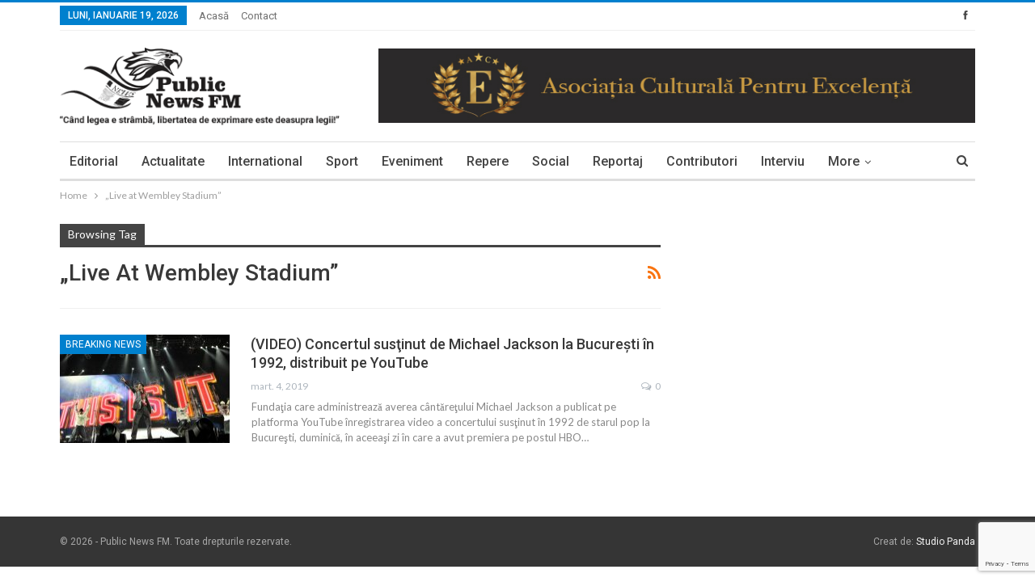

--- FILE ---
content_type: text/html; charset=UTF-8
request_url: https://publicnewsfm.ro/tag/live-at-wembley-stadium/
body_size: 49585
content:
	<!DOCTYPE html>
		<!--[if IE 8]>
	<html class="ie ie8" lang="ro-RO"> <![endif]-->
	<!--[if IE 9]>
	<html class="ie ie9" lang="ro-RO"> <![endif]-->
	<!--[if gt IE 9]><!-->
<html lang="ro-RO"> <!--<![endif]-->
	<head>
				<meta charset="UTF-8">
		<meta http-equiv="X-UA-Compatible" content="IE=edge">
		<meta name="viewport" content="width=device-width, initial-scale=1.0">
		<link rel="pingback" href="https://publicnewsfm.ro/pn/xmlrpc.php"/>

		<title>&#8222;Live at Wembley Stadium&#8221; &#8211; Public News FM</title>
<meta name='robots' content='max-image-preview:large' />

<!-- Better Open Graph, Schema.org & Twitter Integration -->
<meta property="og:locale" content="ro_ro"/>
<meta property="og:site_name" content="Public News FM"/>
<meta property="og:url" content="https://publicnewsfm.ro/tag/live-at-wembley-stadium/"/>
<meta property="og:title" content="Archives"/>
<meta property="og:description" content="Când legea este strâmbă, libertatea de exprimare este deasupra legii"/>
<meta property="og:type" content="website"/>
<meta name="twitter:card" content="summary"/>
<meta name="twitter:url" content="https://publicnewsfm.ro/tag/live-at-wembley-stadium/"/>
<meta name="twitter:title" content="Archives"/>
<meta name="twitter:description" content="Când legea este strâmbă, libertatea de exprimare este deasupra legii"/>
<!-- / Better Open Graph, Schema.org & Twitter Integration. -->
<link rel='dns-prefetch' href='//fonts.googleapis.com' />
<link rel="alternate" type="application/rss+xml" title="Public News FM &raquo; Flux" href="https://publicnewsfm.ro/feed/" />
<link rel="alternate" type="application/rss+xml" title="Public News FM &raquo; Flux comentarii" href="https://publicnewsfm.ro/comments/feed/" />
<link rel="alternate" type="application/rss+xml" title="Public News FM &raquo; Flux etichetă &quot;Live at Wembley Stadium&quot;" href="https://publicnewsfm.ro/tag/live-at-wembley-stadium/feed/" />
<script type="text/javascript">
/* <![CDATA[ */
window._wpemojiSettings = {"baseUrl":"https:\/\/s.w.org\/images\/core\/emoji\/15.0.3\/72x72\/","ext":".png","svgUrl":"https:\/\/s.w.org\/images\/core\/emoji\/15.0.3\/svg\/","svgExt":".svg","source":{"concatemoji":"https:\/\/publicnewsfm.ro\/pn\/wp-includes\/js\/wp-emoji-release.min.js?ver=1531f2819b9a067d48e6784ad4e5540b"}};
/*! This file is auto-generated */
!function(i,n){var o,s,e;function c(e){try{var t={supportTests:e,timestamp:(new Date).valueOf()};sessionStorage.setItem(o,JSON.stringify(t))}catch(e){}}function p(e,t,n){e.clearRect(0,0,e.canvas.width,e.canvas.height),e.fillText(t,0,0);var t=new Uint32Array(e.getImageData(0,0,e.canvas.width,e.canvas.height).data),r=(e.clearRect(0,0,e.canvas.width,e.canvas.height),e.fillText(n,0,0),new Uint32Array(e.getImageData(0,0,e.canvas.width,e.canvas.height).data));return t.every(function(e,t){return e===r[t]})}function u(e,t,n){switch(t){case"flag":return n(e,"\ud83c\udff3\ufe0f\u200d\u26a7\ufe0f","\ud83c\udff3\ufe0f\u200b\u26a7\ufe0f")?!1:!n(e,"\ud83c\uddfa\ud83c\uddf3","\ud83c\uddfa\u200b\ud83c\uddf3")&&!n(e,"\ud83c\udff4\udb40\udc67\udb40\udc62\udb40\udc65\udb40\udc6e\udb40\udc67\udb40\udc7f","\ud83c\udff4\u200b\udb40\udc67\u200b\udb40\udc62\u200b\udb40\udc65\u200b\udb40\udc6e\u200b\udb40\udc67\u200b\udb40\udc7f");case"emoji":return!n(e,"\ud83d\udc26\u200d\u2b1b","\ud83d\udc26\u200b\u2b1b")}return!1}function f(e,t,n){var r="undefined"!=typeof WorkerGlobalScope&&self instanceof WorkerGlobalScope?new OffscreenCanvas(300,150):i.createElement("canvas"),a=r.getContext("2d",{willReadFrequently:!0}),o=(a.textBaseline="top",a.font="600 32px Arial",{});return e.forEach(function(e){o[e]=t(a,e,n)}),o}function t(e){var t=i.createElement("script");t.src=e,t.defer=!0,i.head.appendChild(t)}"undefined"!=typeof Promise&&(o="wpEmojiSettingsSupports",s=["flag","emoji"],n.supports={everything:!0,everythingExceptFlag:!0},e=new Promise(function(e){i.addEventListener("DOMContentLoaded",e,{once:!0})}),new Promise(function(t){var n=function(){try{var e=JSON.parse(sessionStorage.getItem(o));if("object"==typeof e&&"number"==typeof e.timestamp&&(new Date).valueOf()<e.timestamp+604800&&"object"==typeof e.supportTests)return e.supportTests}catch(e){}return null}();if(!n){if("undefined"!=typeof Worker&&"undefined"!=typeof OffscreenCanvas&&"undefined"!=typeof URL&&URL.createObjectURL&&"undefined"!=typeof Blob)try{var e="postMessage("+f.toString()+"("+[JSON.stringify(s),u.toString(),p.toString()].join(",")+"));",r=new Blob([e],{type:"text/javascript"}),a=new Worker(URL.createObjectURL(r),{name:"wpTestEmojiSupports"});return void(a.onmessage=function(e){c(n=e.data),a.terminate(),t(n)})}catch(e){}c(n=f(s,u,p))}t(n)}).then(function(e){for(var t in e)n.supports[t]=e[t],n.supports.everything=n.supports.everything&&n.supports[t],"flag"!==t&&(n.supports.everythingExceptFlag=n.supports.everythingExceptFlag&&n.supports[t]);n.supports.everythingExceptFlag=n.supports.everythingExceptFlag&&!n.supports.flag,n.DOMReady=!1,n.readyCallback=function(){n.DOMReady=!0}}).then(function(){return e}).then(function(){var e;n.supports.everything||(n.readyCallback(),(e=n.source||{}).concatemoji?t(e.concatemoji):e.wpemoji&&e.twemoji&&(t(e.twemoji),t(e.wpemoji)))}))}((window,document),window._wpemojiSettings);
/* ]]> */
</script>
<style id='wp-emoji-styles-inline-css' type='text/css'>

	img.wp-smiley, img.emoji {
		display: inline !important;
		border: none !important;
		box-shadow: none !important;
		height: 1em !important;
		width: 1em !important;
		margin: 0 0.07em !important;
		vertical-align: -0.1em !important;
		background: none !important;
		padding: 0 !important;
	}
</style>
<link rel='stylesheet' id='wp-block-library-css' href='https://publicnewsfm.ro/pn/wp-includes/css/dist/block-library/style.min.css?ver=1531f2819b9a067d48e6784ad4e5540b' type='text/css' media='all' />
<style id='classic-theme-styles-inline-css' type='text/css'>
/*! This file is auto-generated */
.wp-block-button__link{color:#fff;background-color:#32373c;border-radius:9999px;box-shadow:none;text-decoration:none;padding:calc(.667em + 2px) calc(1.333em + 2px);font-size:1.125em}.wp-block-file__button{background:#32373c;color:#fff;text-decoration:none}
</style>
<style id='global-styles-inline-css' type='text/css'>
:root{--wp--preset--aspect-ratio--square: 1;--wp--preset--aspect-ratio--4-3: 4/3;--wp--preset--aspect-ratio--3-4: 3/4;--wp--preset--aspect-ratio--3-2: 3/2;--wp--preset--aspect-ratio--2-3: 2/3;--wp--preset--aspect-ratio--16-9: 16/9;--wp--preset--aspect-ratio--9-16: 9/16;--wp--preset--color--black: #000000;--wp--preset--color--cyan-bluish-gray: #abb8c3;--wp--preset--color--white: #ffffff;--wp--preset--color--pale-pink: #f78da7;--wp--preset--color--vivid-red: #cf2e2e;--wp--preset--color--luminous-vivid-orange: #ff6900;--wp--preset--color--luminous-vivid-amber: #fcb900;--wp--preset--color--light-green-cyan: #7bdcb5;--wp--preset--color--vivid-green-cyan: #00d084;--wp--preset--color--pale-cyan-blue: #8ed1fc;--wp--preset--color--vivid-cyan-blue: #0693e3;--wp--preset--color--vivid-purple: #9b51e0;--wp--preset--gradient--vivid-cyan-blue-to-vivid-purple: linear-gradient(135deg,rgba(6,147,227,1) 0%,rgb(155,81,224) 100%);--wp--preset--gradient--light-green-cyan-to-vivid-green-cyan: linear-gradient(135deg,rgb(122,220,180) 0%,rgb(0,208,130) 100%);--wp--preset--gradient--luminous-vivid-amber-to-luminous-vivid-orange: linear-gradient(135deg,rgba(252,185,0,1) 0%,rgba(255,105,0,1) 100%);--wp--preset--gradient--luminous-vivid-orange-to-vivid-red: linear-gradient(135deg,rgba(255,105,0,1) 0%,rgb(207,46,46) 100%);--wp--preset--gradient--very-light-gray-to-cyan-bluish-gray: linear-gradient(135deg,rgb(238,238,238) 0%,rgb(169,184,195) 100%);--wp--preset--gradient--cool-to-warm-spectrum: linear-gradient(135deg,rgb(74,234,220) 0%,rgb(151,120,209) 20%,rgb(207,42,186) 40%,rgb(238,44,130) 60%,rgb(251,105,98) 80%,rgb(254,248,76) 100%);--wp--preset--gradient--blush-light-purple: linear-gradient(135deg,rgb(255,206,236) 0%,rgb(152,150,240) 100%);--wp--preset--gradient--blush-bordeaux: linear-gradient(135deg,rgb(254,205,165) 0%,rgb(254,45,45) 50%,rgb(107,0,62) 100%);--wp--preset--gradient--luminous-dusk: linear-gradient(135deg,rgb(255,203,112) 0%,rgb(199,81,192) 50%,rgb(65,88,208) 100%);--wp--preset--gradient--pale-ocean: linear-gradient(135deg,rgb(255,245,203) 0%,rgb(182,227,212) 50%,rgb(51,167,181) 100%);--wp--preset--gradient--electric-grass: linear-gradient(135deg,rgb(202,248,128) 0%,rgb(113,206,126) 100%);--wp--preset--gradient--midnight: linear-gradient(135deg,rgb(2,3,129) 0%,rgb(40,116,252) 100%);--wp--preset--font-size--small: 13px;--wp--preset--font-size--medium: 20px;--wp--preset--font-size--large: 36px;--wp--preset--font-size--x-large: 42px;--wp--preset--spacing--20: 0.44rem;--wp--preset--spacing--30: 0.67rem;--wp--preset--spacing--40: 1rem;--wp--preset--spacing--50: 1.5rem;--wp--preset--spacing--60: 2.25rem;--wp--preset--spacing--70: 3.38rem;--wp--preset--spacing--80: 5.06rem;--wp--preset--shadow--natural: 6px 6px 9px rgba(0, 0, 0, 0.2);--wp--preset--shadow--deep: 12px 12px 50px rgba(0, 0, 0, 0.4);--wp--preset--shadow--sharp: 6px 6px 0px rgba(0, 0, 0, 0.2);--wp--preset--shadow--outlined: 6px 6px 0px -3px rgba(255, 255, 255, 1), 6px 6px rgba(0, 0, 0, 1);--wp--preset--shadow--crisp: 6px 6px 0px rgba(0, 0, 0, 1);}:where(.is-layout-flex){gap: 0.5em;}:where(.is-layout-grid){gap: 0.5em;}body .is-layout-flex{display: flex;}.is-layout-flex{flex-wrap: wrap;align-items: center;}.is-layout-flex > :is(*, div){margin: 0;}body .is-layout-grid{display: grid;}.is-layout-grid > :is(*, div){margin: 0;}:where(.wp-block-columns.is-layout-flex){gap: 2em;}:where(.wp-block-columns.is-layout-grid){gap: 2em;}:where(.wp-block-post-template.is-layout-flex){gap: 1.25em;}:where(.wp-block-post-template.is-layout-grid){gap: 1.25em;}.has-black-color{color: var(--wp--preset--color--black) !important;}.has-cyan-bluish-gray-color{color: var(--wp--preset--color--cyan-bluish-gray) !important;}.has-white-color{color: var(--wp--preset--color--white) !important;}.has-pale-pink-color{color: var(--wp--preset--color--pale-pink) !important;}.has-vivid-red-color{color: var(--wp--preset--color--vivid-red) !important;}.has-luminous-vivid-orange-color{color: var(--wp--preset--color--luminous-vivid-orange) !important;}.has-luminous-vivid-amber-color{color: var(--wp--preset--color--luminous-vivid-amber) !important;}.has-light-green-cyan-color{color: var(--wp--preset--color--light-green-cyan) !important;}.has-vivid-green-cyan-color{color: var(--wp--preset--color--vivid-green-cyan) !important;}.has-pale-cyan-blue-color{color: var(--wp--preset--color--pale-cyan-blue) !important;}.has-vivid-cyan-blue-color{color: var(--wp--preset--color--vivid-cyan-blue) !important;}.has-vivid-purple-color{color: var(--wp--preset--color--vivid-purple) !important;}.has-black-background-color{background-color: var(--wp--preset--color--black) !important;}.has-cyan-bluish-gray-background-color{background-color: var(--wp--preset--color--cyan-bluish-gray) !important;}.has-white-background-color{background-color: var(--wp--preset--color--white) !important;}.has-pale-pink-background-color{background-color: var(--wp--preset--color--pale-pink) !important;}.has-vivid-red-background-color{background-color: var(--wp--preset--color--vivid-red) !important;}.has-luminous-vivid-orange-background-color{background-color: var(--wp--preset--color--luminous-vivid-orange) !important;}.has-luminous-vivid-amber-background-color{background-color: var(--wp--preset--color--luminous-vivid-amber) !important;}.has-light-green-cyan-background-color{background-color: var(--wp--preset--color--light-green-cyan) !important;}.has-vivid-green-cyan-background-color{background-color: var(--wp--preset--color--vivid-green-cyan) !important;}.has-pale-cyan-blue-background-color{background-color: var(--wp--preset--color--pale-cyan-blue) !important;}.has-vivid-cyan-blue-background-color{background-color: var(--wp--preset--color--vivid-cyan-blue) !important;}.has-vivid-purple-background-color{background-color: var(--wp--preset--color--vivid-purple) !important;}.has-black-border-color{border-color: var(--wp--preset--color--black) !important;}.has-cyan-bluish-gray-border-color{border-color: var(--wp--preset--color--cyan-bluish-gray) !important;}.has-white-border-color{border-color: var(--wp--preset--color--white) !important;}.has-pale-pink-border-color{border-color: var(--wp--preset--color--pale-pink) !important;}.has-vivid-red-border-color{border-color: var(--wp--preset--color--vivid-red) !important;}.has-luminous-vivid-orange-border-color{border-color: var(--wp--preset--color--luminous-vivid-orange) !important;}.has-luminous-vivid-amber-border-color{border-color: var(--wp--preset--color--luminous-vivid-amber) !important;}.has-light-green-cyan-border-color{border-color: var(--wp--preset--color--light-green-cyan) !important;}.has-vivid-green-cyan-border-color{border-color: var(--wp--preset--color--vivid-green-cyan) !important;}.has-pale-cyan-blue-border-color{border-color: var(--wp--preset--color--pale-cyan-blue) !important;}.has-vivid-cyan-blue-border-color{border-color: var(--wp--preset--color--vivid-cyan-blue) !important;}.has-vivid-purple-border-color{border-color: var(--wp--preset--color--vivid-purple) !important;}.has-vivid-cyan-blue-to-vivid-purple-gradient-background{background: var(--wp--preset--gradient--vivid-cyan-blue-to-vivid-purple) !important;}.has-light-green-cyan-to-vivid-green-cyan-gradient-background{background: var(--wp--preset--gradient--light-green-cyan-to-vivid-green-cyan) !important;}.has-luminous-vivid-amber-to-luminous-vivid-orange-gradient-background{background: var(--wp--preset--gradient--luminous-vivid-amber-to-luminous-vivid-orange) !important;}.has-luminous-vivid-orange-to-vivid-red-gradient-background{background: var(--wp--preset--gradient--luminous-vivid-orange-to-vivid-red) !important;}.has-very-light-gray-to-cyan-bluish-gray-gradient-background{background: var(--wp--preset--gradient--very-light-gray-to-cyan-bluish-gray) !important;}.has-cool-to-warm-spectrum-gradient-background{background: var(--wp--preset--gradient--cool-to-warm-spectrum) !important;}.has-blush-light-purple-gradient-background{background: var(--wp--preset--gradient--blush-light-purple) !important;}.has-blush-bordeaux-gradient-background{background: var(--wp--preset--gradient--blush-bordeaux) !important;}.has-luminous-dusk-gradient-background{background: var(--wp--preset--gradient--luminous-dusk) !important;}.has-pale-ocean-gradient-background{background: var(--wp--preset--gradient--pale-ocean) !important;}.has-electric-grass-gradient-background{background: var(--wp--preset--gradient--electric-grass) !important;}.has-midnight-gradient-background{background: var(--wp--preset--gradient--midnight) !important;}.has-small-font-size{font-size: var(--wp--preset--font-size--small) !important;}.has-medium-font-size{font-size: var(--wp--preset--font-size--medium) !important;}.has-large-font-size{font-size: var(--wp--preset--font-size--large) !important;}.has-x-large-font-size{font-size: var(--wp--preset--font-size--x-large) !important;}
:where(.wp-block-post-template.is-layout-flex){gap: 1.25em;}:where(.wp-block-post-template.is-layout-grid){gap: 1.25em;}
:where(.wp-block-columns.is-layout-flex){gap: 2em;}:where(.wp-block-columns.is-layout-grid){gap: 2em;}
:root :where(.wp-block-pullquote){font-size: 1.5em;line-height: 1.6;}
</style>
<link rel='stylesheet' id='contact-form-7-css' href='https://publicnewsfm.ro/pn/wp-content/plugins/contact-form-7/includes/css/styles.css?ver=5.9.8' type='text/css' media='all' />
<link rel='stylesheet' id='better-framework-main-fonts-css' href='https://fonts.googleapis.com/css?family=Lato:400,700%7CRoboto:400,500,400italic' type='text/css' media='all' />
<script type="text/javascript" src="https://publicnewsfm.ro/pn/wp-includes/js/jquery/jquery.min.js?ver=3.7.1" id="jquery-core-js"></script>
<script type="text/javascript" src="https://publicnewsfm.ro/pn/wp-includes/js/jquery/jquery-migrate.min.js?ver=3.4.1" id="jquery-migrate-js"></script>
<!--[if lt IE 9]>
<script type="text/javascript" src="https://publicnewsfm.ro/pn/wp-content/themes/publicnewsfm/includes/libs/better-framework/assets/js/html5shiv.min.js?ver=3.7.2" id="bf-html5shiv-js"></script>
<![endif]-->
<!--[if lt IE 9]>
<script type="text/javascript" src="https://publicnewsfm.ro/pn/wp-content/themes/publicnewsfm/includes/libs/better-framework/assets/js/respond.min.js?ver=3.7.2" id="bf-respond-js"></script>
<![endif]-->
<link rel="https://api.w.org/" href="https://publicnewsfm.ro/wp-json/" /><link rel="alternate" title="JSON" type="application/json" href="https://publicnewsfm.ro/wp-json/wp/v2/tags/2358" /><meta name="generator" content="Powered by WPBakery Page Builder - drag and drop page builder for WordPress."/>
<!--[if lte IE 9]><link rel="stylesheet" type="text/css" href="https://publicnewsfm.ro/pn/wp-content/plugins/js_composer_old/assets/css/vc_lte_ie9.min.css" media="screen"><![endif]--><script type="application/ld+json">{
    "@context": "http:\/\/schema.org\/",
    "@type": "organization",
    "@id": "#organization",
    "logo": {
        "@type": "ImageObject",
        "url": "https:\/\/publicnewsfm.ro\/pn\/wp-content\/uploads\/2018\/05\/pn-logo-248-black-text.png"
    },
    "url": "https:\/\/publicnewsfm.ro\/",
    "name": "Public News FM",
    "description": "C\u00e2nd legea este str\u00e2mb\u0103, libertatea de exprimare este deasupra legii"
}</script>
<script type="application/ld+json">{
    "@context": "http:\/\/schema.org\/",
    "@type": "WebSite",
    "name": "Public News FM",
    "alternateName": "C\u00e2nd legea este str\u00e2mb\u0103, libertatea de exprimare este deasupra legii",
    "url": "https:\/\/publicnewsfm.ro\/"
}</script>
<link rel='stylesheet' id='better-playlist' href='https://publicnewsfm.ro/pn/wp-content/plugins/better-playlist/css/better-playlist.min.css' type='text/css' media='all' />
<link rel='stylesheet' id='bs-icons' href='https://publicnewsfm.ro/pn/wp-content/themes/publicnewsfm/includes/libs/better-framework/assets/css/bs-icons.css' type='text/css' media='all' />
<link rel='stylesheet' id='better-social-counter' href='https://publicnewsfm.ro/pn/wp-content/plugins/better-social-counter/css/style.min.css' type='text/css' media='all' />
<link rel='stylesheet' id='better-weather' href='https://publicnewsfm.ro/pn/wp-content/plugins/better-weather/css/bw-style.min.css' type='text/css' media='all' />
<link rel='stylesheet' id='bf-slick' href='https://publicnewsfm.ro/pn/wp-content/themes/publicnewsfm/includes/libs/better-framework/assets/css/slick.min.css' type='text/css' media='all' />
<link rel='stylesheet' id='better-bam' href='https://publicnewsfm.ro/pn/wp-content/plugins/better-adsmanager/css/bam.min.css' type='text/css' media='all' />
<link rel='stylesheet' id='br-numbers' href='https://fonts.googleapis.com/css?family=Oswald&text=0123456789./\%' type='text/css' media='all' />
<link rel='stylesheet' id='better-reviews' href='https://publicnewsfm.ro/pn/wp-content/plugins/better-reviews/css/better-reviews.min.css' type='text/css' media='all' />
<link rel='stylesheet' id='blockquote-pack-pro' href='https://publicnewsfm.ro/pn/wp-content/plugins/blockquote-pack-pro/css/blockquote-pack.min.css' type='text/css' media='all' />
<link rel='stylesheet' id='smart-lists-pack-pro' href='https://publicnewsfm.ro/pn/wp-content/plugins/smart-lists-pack-pro/css/smart-lists-pack.min.css' type='text/css' media='all' />
<link rel='stylesheet' id='pretty-photo' href='https://publicnewsfm.ro/pn/wp-content/themes/publicnewsfm/includes/libs/better-framework/assets/css/pretty-photo.min.css' type='text/css' media='all' />
<link rel='stylesheet' id='theme-libs' href='https://publicnewsfm.ro/pn/wp-content/themes/publicnewsfm/css/theme-libs.min.css' type='text/css' media='all' />
<link rel='stylesheet' id='fontawesome' href='https://publicnewsfm.ro/pn/wp-content/themes/publicnewsfm/includes/libs/better-framework/assets/css/font-awesome.min.css' type='text/css' media='all' />
<link rel='stylesheet' id='publisher' href='https://publicnewsfm.ro/pn/wp-content/themes/publicnewsfm/style-5.2.0.min.css' type='text/css' media='all' />
<link rel='stylesheet' id='5.2.0-1750742197' href='https://publicnewsfm.ro/pn/wp-content/bs-booster-cache/abc29ddf6777214174bef8a6a7c3a734.css' type='text/css' media='all' />
<link rel="icon" href="https://publicnewsfm.ro/pn/wp-content/uploads/2018/10/cropped-public-32x32.png" sizes="32x32" />
<link rel="icon" href="https://publicnewsfm.ro/pn/wp-content/uploads/2018/10/cropped-public-192x192.png" sizes="192x192" />
<link rel="apple-touch-icon" href="https://publicnewsfm.ro/pn/wp-content/uploads/2018/10/cropped-public-180x180.png" />
<meta name="msapplication-TileImage" content="https://publicnewsfm.ro/pn/wp-content/uploads/2018/10/cropped-public-270x270.png" />

<!-- BetterFramework Head Inline CSS -->
<style>
.single-post-title, .listing-mg-1-item .title, .listing-item-grid-1 .title a, .bs-slider-1-item .title, .main-menu li>a, .listing-mg-2-item .title {text-transform: none!important;}
.bs-slider-1-item .term-badges.floated {display:none!important;}
.post-author {display:none!important;}

</style>
<!-- /BetterFramework Head Inline CSS-->
<noscript><style type="text/css"> .wpb_animate_when_almost_visible { opacity: 1; }</style></noscript>	</head>

<body data-rsssl=1 class="archive tag tag-live-at-wembley-stadium tag-2358 active-light-box active-top-line ltr close-rh page-layout-2-col-right full-width main-menu-sticky-smart active-ajax-search  bs-hide-ha wpb-js-composer js-comp-ver-5.4.7 vc_responsive bs-ll-a" dir="ltr">
		<div class="main-wrap content-main-wrap">
			<header id="header" class="site-header header-style-2 boxed" itemscope="itemscope" itemtype="https://schema.org/WPHeader">

		<section class="topbar topbar-style-1 hidden-xs hidden-xs">
	<div class="content-wrap">
		<div class="container">
			<div class="topbar-inner clearfix">

									<div class="section-links">
								<div  class="  better-studio-shortcode bsc-clearfix better-social-counter style-button not-colored in-4-col">
						<ul class="social-list bsc-clearfix"><li class="social-item facebook"><a href = "https://www.facebook.com/publicnewsfm" target = "_blank" > <i class="item-icon bsfi-facebook" ></i><span class="item-title" > Likes </span> </a> </li> 			</ul>
		</div>
							</div>
				
				<div class="section-menu">
						<div id="menu-top" class="menu top-menu-wrapper" role="navigation" itemscope="itemscope" itemtype="https://schema.org/SiteNavigationElement">
		<nav class="top-menu-container">

			<ul id="top-navigation" class="top-menu menu clearfix bsm-pure">
									<li id="topbar-date" class="menu-item menu-item-date">
					<span
						class="topbar-date">luni, ianuarie 19, 2026</span>
					</li>
					<li id="menu-item-13542" class="menu-item menu-item-type-post_type menu-item-object-page menu-item-home better-anim-fade menu-item-13542"><a href="https://publicnewsfm.ro/">Acasă</a></li>
<li id="menu-item-13539" class="menu-item menu-item-type-post_type menu-item-object-page better-anim-fade menu-item-13539"><a href="https://publicnewsfm.ro/contact/">Contact</a></li>
			</ul>

		</nav>
	</div>
				</div>
			</div>
		</div>
	</div>
</section>
		<div class="header-inner">
			<div class="content-wrap">
				<div class="container">
					<div class="row">
						<div class="row-height">
							<div class="logo-col col-xs-4">
								<div class="col-inside">
									<div id="site-branding" class="site-branding">
	<p  id="site-title" class="logo h1 img-logo">
	<a href="https://publicnewsfm.ro/" itemprop="url" rel="home">
					<img id="site-logo" src="https://publicnewsfm.ro/pn/wp-content/uploads/2018/05/pn-logo-248-black-text.png"
			     alt="Publisher"  />

			<span class="site-title">Publisher - Când legea este strâmbă, libertatea de exprimare este deasupra legii</span>
				</a>
</p>
</div><!-- .site-branding -->
								</div>
							</div>
															<div class="sidebar-col col-xs-8">
									<div class="col-inside">
										<aside id="sidebar" class="sidebar" role="complementary" itemscope="itemscope" itemtype="https://schema.org/WPSideBar">
											<div class="bsac bsac-clearfix adloc-is-banner adloc-show-desktop adloc-show-tablet-portrait adloc-show-tablet-landscape adloc-show-phone location-header_aside_logo bsac-align-right bsac-column-1"><div id="bsac-28088-1278378658" class="bsac-container bsac-type-image " itemscope="" itemtype="https://schema.org/WPAdBlock" data-adid="28088" data-type="image"><a itemprop="url" class="bsac-link" href="https://www.ace-arte.ro" target="_blank" ><img class="bsac-image" src="https://publicnewsfm.ro/pn/wp-content/uploads/2021/05/ACE-800x100-1.jpg" alt="ACE 800&#215;100" /></a></div></div>										</aside>
									</div>
								</div>
														</div>
					</div>
				</div>
			</div>
		</div>

		<div id="menu-main" class="menu main-menu-wrapper show-search-item menu-actions-btn-width-1" role="navigation" itemscope="itemscope" itemtype="https://schema.org/SiteNavigationElement">
	<div class="main-menu-inner">
		<div class="content-wrap">
			<div class="container">

				<nav class="main-menu-container">
					<ul id="main-navigation" class="main-menu menu bsm-pure clearfix">
						<li id="menu-item-13509" class="menu-item menu-item-type-taxonomy menu-item-object-category menu-term-16 better-anim-fade menu-item-13509"><a href="https://publicnewsfm.ro/category/editorial/">Editorial</a></li>
<li id="menu-item-13505" class="menu-item menu-item-type-taxonomy menu-item-object-category menu-term-19 better-anim-fade menu-item-13505"><a href="https://publicnewsfm.ro/category/actualitate/">Actualitate</a></li>
<li id="menu-item-13512" class="menu-item menu-item-type-taxonomy menu-item-object-category menu-term-23 better-anim-fade menu-item-13512"><a href="https://publicnewsfm.ro/category/international/">International</a></li>
<li id="menu-item-13521" class="menu-item menu-item-type-taxonomy menu-item-object-category menu-term-174 better-anim-fade menu-item-13521"><a href="https://publicnewsfm.ro/category/sport/">Sport</a></li>
<li id="menu-item-13510" class="menu-item menu-item-type-taxonomy menu-item-object-category menu-term-310 better-anim-fade menu-item-13510"><a href="https://publicnewsfm.ro/category/eveniment/">Eveniment</a></li>
<li id="menu-item-13517" class="menu-item menu-item-type-taxonomy menu-item-object-category menu-term-183 better-anim-fade menu-item-13517"><a href="https://publicnewsfm.ro/category/repere/">Repere</a></li>
<li id="menu-item-13520" class="menu-item menu-item-type-taxonomy menu-item-object-category menu-term-318 better-anim-fade menu-item-13520"><a href="https://publicnewsfm.ro/category/social/">Social</a></li>
<li id="menu-item-13518" class="menu-item menu-item-type-taxonomy menu-item-object-category menu-term-240 better-anim-fade menu-item-13518"><a href="https://publicnewsfm.ro/category/reportaj/">Reportaj</a></li>
<li id="menu-item-13507" class="menu-item menu-item-type-taxonomy menu-item-object-category menu-term-18 better-anim-fade menu-item-13507"><a href="https://publicnewsfm.ro/category/opinii-ale-cititorilor/">Contributori</a></li>
<li id="menu-item-13513" class="menu-item menu-item-type-taxonomy menu-item-object-category menu-term-393 better-anim-fade menu-item-13513"><a href="https://publicnewsfm.ro/category/interviu/">Interviu</a></li>
<li id="menu-item-13561" class="menu-item menu-item-type-custom menu-item-object-custom menu-item-has-children better-anim-fade menu-item-13561"><a href="#">Mai multe</a>
<ul class="sub-menu">
	<li id="menu-item-13506" class="menu-item menu-item-type-taxonomy menu-item-object-category menu-term-24 better-anim-fade menu-item-13506"><a href="https://publicnewsfm.ro/category/calendar/">Calendar</a></li>
	<li id="menu-item-13508" class="menu-item menu-item-type-taxonomy menu-item-object-category menu-term-20 better-anim-fade menu-item-13508"><a href="https://publicnewsfm.ro/category/economice-financiare/">Economica</a></li>
	<li id="menu-item-13514" class="menu-item menu-item-type-taxonomy menu-item-object-category menu-term-17 better-anim-fade menu-item-13514"><a href="https://publicnewsfm.ro/category/isteria-presa/">Isteria Presei</a></li>
	<li id="menu-item-13515" class="menu-item menu-item-type-taxonomy menu-item-object-category menu-term-409 better-anim-fade menu-item-13515"><a href="https://publicnewsfm.ro/category/mozaic/">Mozaic</a></li>
	<li id="menu-item-13516" class="menu-item menu-item-type-taxonomy menu-item-object-category menu-term-22 better-anim-fade menu-item-13516"><a href="https://publicnewsfm.ro/category/personalitati/">Personalitati</a></li>
	<li id="menu-item-20963" class="menu-item menu-item-type-taxonomy menu-item-object-category menu-term-2420 better-anim-fade menu-item-20963"><a href="https://publicnewsfm.ro/category/istorie/">Istorie</a></li>
	<li id="menu-item-13519" class="menu-item menu-item-type-taxonomy menu-item-object-category menu-term-25 better-anim-fade menu-item-13519"><a href="https://publicnewsfm.ro/category/sinaxar/">Sinaxar</a></li>
	<li id="menu-item-13522" class="menu-item menu-item-type-taxonomy menu-item-object-category menu-term-408 better-anim-fade menu-item-13522"><a href="https://publicnewsfm.ro/category/traditii/">Traditii</a></li>
	<li id="menu-item-13523" class="menu-item menu-item-type-taxonomy menu-item-object-category menu-term-328 better-anim-fade menu-item-13523"><a href="https://publicnewsfm.ro/category/viata-sanatoasa/">Viata Sanatoasa</a></li>
	<li id="menu-item-13524" class="menu-item menu-item-type-taxonomy menu-item-object-category menu-term-21 better-anim-fade menu-item-13524"><a href="https://publicnewsfm.ro/category/zvonoteca/">Zvonotecă</a></li>
	<li id="menu-item-17110" class="menu-item menu-item-type-taxonomy menu-item-object-category menu-term-434 better-anim-fade menu-item-17110"><a href="https://publicnewsfm.ro/category/crestinatate/">Crestinatate</a></li>
</ul>
</li>
					</ul><!-- #main-navigation -->
											<div class="menu-action-buttons width-1">
															<div class="search-container close">
									<span class="search-handler"><i class="fa fa-search"></i></span>

									<div class="search-box clearfix">
										<form role="search" method="get" class="search-form clearfix" action="https://publicnewsfm.ro">
	<input type="search" class="search-field"
	       placeholder="Search..."
	       value="" name="s"
	       title="Search for:"
	       autocomplete="off">
	<input type="submit" class="search-submit" value="Search">
</form><!-- .search-form -->
									</div>
								</div>
														</div>
										</nav><!-- .main-menu-container -->

			</div>
		</div>
	</div>
</div><!-- .menu -->
	</header><!-- .header -->
	<div class="rh-header clearfix light deferred-block-exclude">
		<div class="rh-container clearfix">

			<div class="menu-container close">
				<span class="menu-handler"><span class="lines"></span></span>
			</div><!-- .menu-container -->

			<div class="logo-container rh-img-logo">
				<a href="https://publicnewsfm.ro/" itemprop="url" rel="home">
											<img src="https://publicnewsfm.ro/pn/wp-content/uploads/2018/05/pn-logo-248-black-text.png"
						     alt="Public News FM"  />				</a>
			</div><!-- .logo-container -->
		</div><!-- .rh-container -->
	</div><!-- .rh-header -->
<nav role="navigation" aria-label="Breadcrumbs" class="bf-breadcrumb clearfix bc-top-style"><div class="content-wrap"><div class="container bf-breadcrumb-container"><ul class="bf-breadcrumb-items" itemscope itemtype="http://schema.org/BreadcrumbList"><meta name="numberOfItems" content="2" /><meta name="itemListOrder" content="Ascending" /><li itemprop="itemListElement" itemscope itemtype="http://schema.org/ListItem" class="bf-breadcrumb-item bf-breadcrumb-begin"><a itemprop="item" href="https://publicnewsfm.ro" rel="home""><span itemprop='name'>Home</span><meta itemprop="position" content="1" /></a></li><li itemprop="itemListElement" itemscope itemtype="http://schema.org/ListItem" class="bf-breadcrumb-item bf-breadcrumb-end"><span itemprop='name'>&#8222;Live at Wembley Stadium&#8221;</span><meta itemprop="position" content="2" /><meta itemprop="item" content="https://publicnewsfm.ro/tag/live-at-wembley-stadium/"/></li></ul></div></div></nav><div class="content-wrap">
		<main id="content" class="content-container">

		<div class="container layout-2-col layout-2-col-1 layout-right-sidebar layout-bc-before">
			<div class="row main-section">
										<div class="col-sm-8 content-column">
							<section class="archive-title tag-title with-action">
	<div class="pre-title"><span>Browsing Tag</span></div>

	<div class="actions-container">
		<a class="rss-link" href="https://publicnewsfm.ro/tag/live-at-wembley-stadium/feed/"><i class="fa fa-rss"></i></a>
	</div>

	<h1 class="page-heading"><span class="h-title">&#8222;Live at Wembley Stadium&#8221;</span></h1>

	</section>
	<div class="listing listing-blog listing-blog-1 clearfix  columns-1">
		<article class="post-20857 type-post format-standard has-post-thumbnail   listing-item listing-item-blog  listing-item-blog-1 main-term-414 bsw-7 ">
		<div class="item-inner clearfix">
							<div class="featured clearfix">
					<div class="term-badges floated"><span class="term-badge term-414"><a href="https://publicnewsfm.ro/category/breaking-news/">Breaking News</a></span></div>					<a  title="(VIDEO) Concertul susţinut de Michael Jackson la Bucureşti în 1992, distribuit pe YouTube" data-src="https://publicnewsfm.ro/pn/wp-content/uploads/2019/03/concert_jackson_bucuresti1-210x136.jpg" data-bs-srcset="{&quot;baseurl&quot;:&quot;https:\/\/publicnewsfm.ro\/pn\/wp-content\/uploads\/2019\/03\/&quot;,&quot;sizes&quot;:{&quot;86&quot;:&quot;concert_jackson_bucuresti1-86x64.jpg&quot;,&quot;210&quot;:&quot;concert_jackson_bucuresti1-210x136.jpg&quot;,&quot;279&quot;:&quot;concert_jackson_bucuresti1-279x220.jpg&quot;,&quot;357&quot;:&quot;concert_jackson_bucuresti1-357x210.jpg&quot;,&quot;750&quot;:&quot;concert_jackson_bucuresti1-750x430.jpg&quot;,&quot;1600&quot;:&quot;concert_jackson_bucuresti1.jpg&quot;}}"							class="img-holder" href="https://publicnewsfm.ro/2019/03/04/video-concertul-sustinut-de-michael-jackson-la-bucuresti-in-1992-distribuit-pe-youtube/"></a>
									</div>
			<h2 class="title">			<a href="https://publicnewsfm.ro/2019/03/04/video-concertul-sustinut-de-michael-jackson-la-bucuresti-in-1992-distribuit-pe-youtube/" class="post-url post-title">
				(VIDEO) Concertul susţinut de Michael Jackson la Bucureşti în 1992, distribuit pe YouTube			</a>
			</h2>		<div class="post-meta">

							<a href="https://publicnewsfm.ro/author/stefandamian/"
				   title="Browse Author Articles"
				   class="post-author-a">
					<i class="post-author author">
						Stefan Damian					</i>
				</a>
							<span class="time"><time class="post-published updated"
				                         datetime="2019-03-04T21:15:28+02:00">mart. 4, 2019</time></span>
				<a href="https://publicnewsfm.ro/2019/03/04/video-concertul-sustinut-de-michael-jackson-la-bucuresti-in-1992-distribuit-pe-youtube/#respond" title="Leave a comment on: &ldquo;(VIDEO) Concertul susţinut de Michael Jackson la Bucureşti în 1992, distribuit pe YouTube&rdquo;" class="comments"><i class="fa fa-comments-o"></i> 0</a>		</div>
						<div class="post-summary">
					Fundaţia care administrează averea cântăreţului Michael Jackson a publicat pe platforma YouTube înregistrarea video a concertului susţinut în 1992 de starul pop la Bucureşti, duminică, în aceeaşi zi în care a avut premiera pe postul HBO&hellip;				</div>
						</div>
	</article>
	</div>
							</div><!-- .content-column -->
												<div class="col-sm-4 sidebar-column sidebar-column-primary">
							<aside id="sidebar-primary-sidebar" class="sidebar" role="complementary" aria-label="Primary Sidebar Sidebar" itemscope="itemscope" itemtype="https://schema.org/WPSideBar">
	</aside>
						</div><!-- .primary-sidebar-column -->
									</div><!-- .main-section -->
		</div>

	</main><!-- main -->
	</div><!-- .content-wrap -->
	<footer id="site-footer" class="site-footer full-width">
				<div class="copy-footer">
			<div class="content-wrap">
				<div class="container">
										<div class="row footer-copy-row">
						<div class="copy-1 col-lg-6 col-md-6 col-sm-6 col-xs-12">
							© 2026 - Public News FM. Toate drepturile rezervate.						</div>
						<div class="copy-2 col-lg-6 col-md-6 col-sm-6 col-xs-12">
							Creat de: <a href="https://studiopanda.ro">Studio Panda</a>						</div>
					</div>
				</div>
			</div>
		</div>
	</footer><!-- .footer -->
		</div><!-- .main-wrap -->
			<span class="back-top"><i class="fa fa-arrow-up"></i></span>

<!-- Histats.com  (div with counter) --><div id="histats_counter"></div>
<!-- Histats.com  START  (aync)-->
<script type="text/javascript">var _Hasync= _Hasync|| [];
_Hasync.push(['Histats.start', '1,4140909,4,1053,135,50,00010000']);
_Hasync.push(['Histats.fasi', '1']);
_Hasync.push(['Histats.track_hits', '']);
(function() {
var hs = document.createElement('script'); hs.type = 'text/javascript'; hs.async = true;
hs.src = ('//s10.histats.com/js15_as.js');
(document.getElementsByTagName('head')[0] || document.getElementsByTagName('body')[0]).appendChild(hs);
})();</script>
<noscript><a href="/" target="_blank"><img  src="//sstatic1.histats.com/0.gif?4140909&101" alt="web stats" border="0"></a></noscript>
<!-- Histats.com  END  -->
<!-- Global site tag (gtag.js) - Google Analytics -->
<script async src="https://www.googletagmanager.com/gtag/js?id=UA-64667257-18"></script>
<script>
  window.dataLayer = window.dataLayer || [];
  function gtag(){dataLayer.push(arguments);}
  gtag('js', new Date());

  gtag('config', 'UA-64667257-18');
</script><script type="text/javascript" id="publisher-theme-pagination-js-extra">
/* <![CDATA[ */
var bs_pagination_loc = {"loading":"<div class=\"bs-loading\"><div><\/div><div><\/div><div><\/div><div><\/div><div><\/div><div><\/div><div><\/div><div><\/div><div><\/div><\/div>"};
/* ]]> */
</script>
<script type="text/javascript" id="better-bam-js-extra">
/* <![CDATA[ */
var better_bam_loc = {"ajax_url":"https:\/\/publicnewsfm.ro\/pn\/wp-admin\/admin-ajax.php"};
/* ]]> */
</script>
<script type="text/javascript" id="better-reviews-js-extra">
/* <![CDATA[ */
var betterReviewsLoc = {"ajax_url":"https:\/\/publicnewsfm.ro\/pn\/wp-admin\/admin-ajax.php","cp":"\/pn"};
/* ]]> */
</script>
<script type="text/javascript" id="smart-lists-pack-pro-js-extra">
/* <![CDATA[ */
var bs_smart_lists_loc = {"translations":{"nav_next":"Next","nav_prev":"Prev","trans_x_of_y":"%1$s of %2$s","trans_page_x_of_y":"Page %1$s of %2$s"}};
/* ]]> */
</script>
<script type="text/javascript" id="publisher-js-extra">
/* <![CDATA[ */
var publisher_theme_global_loc = {"page":{"boxed":"full-width"},"header":{"style":"style-2","boxed":"boxed"},"ajax_url":"https:\/\/publicnewsfm.ro\/pn\/wp-admin\/admin-ajax.php","loading":"<div class=\"bs-loading\"><div><\/div><div><\/div><div><\/div><div><\/div><div><\/div><div><\/div><div><\/div><div><\/div><div><\/div><\/div>","translations":{"tabs_all":"All","tabs_more":"More","lightbox_expand":"Expand the image","lightbox_close":"Close"},"lightbox":{"not_classes":""},"main_menu":{"more_menu":"enable"},"skyscraper":{"sticky_gap":30,"sticky":true,"position":"after-header"},"share":{"more":true},"refresh_googletagads":"1","notification":{"subscribe_msg":"By clicking the subscribe button you will never miss the new articles!","subscribed_msg":"You're subscribed to notifications","subscribe_btn":"Subscribe","subscribed_btn":"Unsubscribe"}};
var publisher_theme_ajax_search_loc = {"ajax_url":"https:\/\/publicnewsfm.ro\/pn\/wp-admin\/admin-ajax.php","previewMarkup":"<div class=\"ajax-search-results-wrapper ajax-search-no-product ajax-search-fullwidth\">\n\t<div class=\"ajax-search-results\">\n\t\t<div class=\"ajax-ajax-posts-list\">\n\t\t\t<div class=\"clean-title heading-typo\">\n\t\t\t\t<span>Posts<\/span>\n\t\t\t<\/div>\n\t\t\t<div class=\"posts-lists\" data-section-name=\"posts\"><\/div>\n\t\t<\/div>\n\t\t<div class=\"ajax-taxonomy-list\">\n\t\t\t<div class=\"ajax-categories-columns\">\n\t\t\t\t<div class=\"clean-title heading-typo\">\n\t\t\t\t\t<span>Categories<\/span>\n\t\t\t\t<\/div>\n\t\t\t\t<div class=\"posts-lists\" data-section-name=\"categories\"><\/div>\n\t\t\t<\/div>\n\t\t\t<div class=\"ajax-tags-columns\">\n\t\t\t\t<div class=\"clean-title heading-typo\">\n\t\t\t\t\t<span>Tags<\/span>\n\t\t\t\t<\/div>\n\t\t\t\t<div class=\"posts-lists\" data-section-name=\"tags\"><\/div>\n\t\t\t<\/div>\n\t\t<\/div>\n\t<\/div>\n<\/div>","full_width":"1"};
/* ]]> */
</script>
		<!--[if lt IE 9]>
		<script type='text/javascript'
		        src='https://cdnjs.cloudflare.com/ajax/libs/ace/1.2.8/ext-old_ie.js'></script>
		<![endif]-->
				<div class="rh-cover noscroll gr-8" >
			<span class="rh-close"></span>
			<div class="rh-panel rh-pm">
				<div class="rh-p-h">
											<span class="user-login">
													<span class="user-avatar user-avatar-icon"><i class="fa fa-user-circle"></i></span>
							Sign in						</span>				</div>

				<div class="rh-p-b">
										<div class="rh-c-m clearfix"></div>

											<form role="search" method="get" class="search-form" action="https://publicnewsfm.ro">
							<input type="search" class="search-field"
							       placeholder="Search..."
							       value="" name="s"
							       title="Search for:"
							       autocomplete="off">
						</form>
										</div>
			</div>
							<div class="rh-panel rh-p-u">
					<div class="rh-p-h">
						<span class="rh-back-menu"><i></i></span>
					</div>

					<div class="rh-p-b">
						<div  class="bs-shortcode bs-login-shortcode ">
		<div class="bs-login bs-type-login"  style="display:none">

					<div class="bs-login-panel bs-login-sign-panel bs-current-login-panel">
								<form name="loginform"
				      action="https://publicnewsfm.ro/pn/wp-login.php" method="post">

					
					<div class="login-header">
						<span class="login-icon fa fa-user-circle main-color"></span>
						<p>Welcome, Login to your account.</p>
					</div>
					
					<div class="login-field login-username">
						<input type="text" name="log" id="user_login" class="input"
						       value="" size="20"
						       placeholder="Username or Email..." required/>
					</div>

					<div class="login-field login-password">
						<input type="password" name="pwd" id="user_pass"
						       class="input"
						       value="" size="20" placeholder="Password..."
						       required/>
					</div>

					<div class="c4wp_captcha_field" style="margin-bottom: 10px;" data-nonce="cd36427ea6" ><div id="c4wp_captcha_field_1" class="c4wp_captcha_field_div"></div></div>
					<div class="login-field">
						<a href="https://publicnewsfm.ro/pn/wp-login.php?action=lostpassword&redirect_to=https%3A%2F%2Fpublicnewsfm.ro%2Ftag%2Flive-at-wembley-stadium%2F"
						   class="go-reset-panel">Forget password?</a>

													<span class="login-remember">
														<input class="remember-checkbox" name="rememberme" type="checkbox"
								       id="rememberme"
								       value="forever"  />
							<label class="remember-label">Remember me</label>
						</span>
											</div>

					<div class="c4wp_captcha_field" style="margin-bottom: 10px;" data-nonce="cd36427ea6" ><div id="c4wp_captcha_field_2" class="c4wp_captcha_field_div"></div></div>
					<div class="login-field login-submit">
						<input type="submit" name="wp-submit"
						       class="button-primary login-btn"
						       value="Log In"/>
						<input type="hidden" name="redirect_to" value="https://publicnewsfm.ro/tag/live-at-wembley-stadium/"/>
					</div>

									</form>
			</div>

			<div class="bs-login-panel bs-login-reset-panel">

				<span class="go-login-panel"><i
							class="fa fa-angle-left"></i> Sign in</span>

				<div class="bs-login-reset-panel-inner">
					<div class="login-header">
						<span class="login-icon fa fa-support"></span>
						<p>Recover your password.</p>
						<p>A password will be e-mailed to you.</p>
					</div>
										<form name="lostpasswordform" id="lostpasswordform"
					      action="https://publicnewsfm.ro/pn/wp-login.php?action=lostpassword"
					      method="post">

						<div class="login-field reset-username">
							<input type="text" name="user_login" class="input" value=""
							       placeholder="Username or Email..."
							       required/>
						</div>

						<div class="c4wp_captcha_field" style="margin-bottom: 10px;" data-nonce="cd36427ea6" ><div id="c4wp_captcha_field_3" class="c4wp_captcha_field_div"></div></div>
						<div class="login-field reset-submit">

							<input type="hidden" name="redirect_to" value=""/>
							<input type="submit" name="wp-submit" class="login-btn"
							       value="Send My Password"/>

						</div>
					</form>
				</div>
			</div>
			</div>
	</div>
					</div>
				</div>
						</div>
		<script type="text/javascript" src="https://publicnewsfm.ro/pn/wp-includes/js/dist/hooks.min.js?ver=2810c76e705dd1a53b18" id="wp-hooks-js"></script>
<script type="text/javascript" src="https://publicnewsfm.ro/pn/wp-includes/js/dist/i18n.min.js?ver=5e580eb46a90c2b997e6" id="wp-i18n-js"></script>
<script type="text/javascript" id="wp-i18n-js-after">
/* <![CDATA[ */
wp.i18n.setLocaleData( { 'text direction\u0004ltr': [ 'ltr' ] } );
/* ]]> */
</script>
<script type="text/javascript" src="https://publicnewsfm.ro/pn/wp-content/plugins/contact-form-7/includes/swv/js/index.js?ver=5.9.8" id="swv-js"></script>
<script type="text/javascript" id="contact-form-7-js-extra">
/* <![CDATA[ */
var wpcf7 = {"api":{"root":"https:\/\/publicnewsfm.ro\/wp-json\/","namespace":"contact-form-7\/v1"}};
/* ]]> */
</script>
<script type="text/javascript" id="contact-form-7-js-translations">
/* <![CDATA[ */
( function( domain, translations ) {
	var localeData = translations.locale_data[ domain ] || translations.locale_data.messages;
	localeData[""].domain = domain;
	wp.i18n.setLocaleData( localeData, domain );
} )( "contact-form-7", {"translation-revision-date":"2024-07-17 11:27:09+0000","generator":"GlotPress\/4.0.1","domain":"messages","locale_data":{"messages":{"":{"domain":"messages","plural-forms":"nplurals=3; plural=(n == 1) ? 0 : ((n == 0 || n % 100 >= 2 && n % 100 <= 19) ? 1 : 2);","lang":"ro"},"This contact form is placed in the wrong place.":["Acest formular de contact este plasat \u00eentr-un loc gre\u0219it."],"Error:":["Eroare:"]}},"comment":{"reference":"includes\/js\/index.js"}} );
/* ]]> */
</script>
<script type="text/javascript" src="https://publicnewsfm.ro/pn/wp-content/plugins/contact-form-7/includes/js/index.js?ver=5.9.8" id="contact-form-7-js"></script>
<script type="text/javascript" src="https://www.google.com/recaptcha/api.js?render=6LcMejYqAAAAAMH2MIb-7yDHW13pP0PICaM4PQ6k&amp;ver=3.0" id="google-recaptcha-js"></script>
<script type="text/javascript" src="https://publicnewsfm.ro/pn/wp-includes/js/dist/vendor/wp-polyfill.min.js?ver=3.15.0" id="wp-polyfill-js"></script>
<script type="text/javascript" id="wpcf7-recaptcha-js-extra">
/* <![CDATA[ */
var wpcf7_recaptcha = {"sitekey":"6LcMejYqAAAAAMH2MIb-7yDHW13pP0PICaM4PQ6k","actions":{"homepage":"homepage","contactform":"contactform"}};
/* ]]> */
</script>
<script type="text/javascript" src="https://publicnewsfm.ro/pn/wp-content/plugins/contact-form-7/modules/recaptcha/index.js?ver=5.9.8" id="wpcf7-recaptcha-js"></script>
<script type="text/javascript" src="https://publicnewsfm.ro/pn/wp-content/plugins/better-adsmanager/js/advertising.min.js?ver=1.17.0" id="better-advertising-js"></script>
<script type="text/javascript" async="async" src="https://publicnewsfm.ro/pn/wp-content/bs-booster-cache/e3affea9385b2a24cf45500c37dd2e9b.js?ver=1531f2819b9a067d48e6784ad4e5540b" id="bs-booster-js"></script>
			<script id="c4wp-inline-js" type="text/javascript">
				var c4wp_onloadCallback = function() {
					for ( var i = 0; i < document.forms.length; i++ ) {
						let form = document.forms[i];

						let captcha_div = form.querySelector( '.c4wp_captcha_field_div:not(.rendered)' );
						let foundSubmitBtn = null;
												
						if ( null === captcha_div ) {
							continue;	
						}					

						captcha_div.innerHTML = '';

						if ( null != foundSubmitBtn ) {
							foundSubmitBtn.classList.add( 'disabled' );
							foundSubmitBtn.setAttribute( 'disabled', 'disabled' );

							if ( form.classList.contains( 'woocommerce-checkout' ) ) {
								setTimeout( function(){ 
									foundSubmitBtn = form.querySelector( '#place_order' );
									foundSubmitBtn.classList.add( 'disabled' );
									foundSubmitBtn.setAttribute( 'disabled', 'disabled' );
								}, 2500 );
							}
						}

						( function( form ) {
							var c4wp_captcha = grecaptcha.render( captcha_div,{
								'sitekey' : '6LfVTsciAAAAAP5CY89KbDEZ3BFFxRGpp5mPL7cV',
								'size'  : 'normal',
								'theme' : 'light',
								'expired-callback' : function(){
									grecaptcha.reset( c4wp_captcha );
								},
								'callback' : function(){
									if ( null != foundSubmitBtn ) {
										foundSubmitBtn.classList.remove( 'disabled' );
										foundSubmitBtn.removeAttribute( 'disabled' );
									}
								}
							});
							captcha_div.classList.add( 'rendered' );
													})(form);
					}
				};
			
			</script>
			
			<script id="c4wp-recaptcha-js" src="https://www.google.com/recaptcha/api.js?onload=c4wp_onloadCallback&#038;render=explicit&#038;hl=en"
				async defer>
			</script>
			
</body>
</html>

--- FILE ---
content_type: text/html; charset=utf-8
request_url: https://www.google.com/recaptcha/api2/anchor?ar=1&k=6LcMejYqAAAAAMH2MIb-7yDHW13pP0PICaM4PQ6k&co=aHR0cHM6Ly9wdWJsaWNuZXdzZm0ucm86NDQz&hl=en&v=PoyoqOPhxBO7pBk68S4YbpHZ&size=invisible&anchor-ms=20000&execute-ms=30000&cb=og8s0kifrki6
body_size: 48712
content:
<!DOCTYPE HTML><html dir="ltr" lang="en"><head><meta http-equiv="Content-Type" content="text/html; charset=UTF-8">
<meta http-equiv="X-UA-Compatible" content="IE=edge">
<title>reCAPTCHA</title>
<style type="text/css">
/* cyrillic-ext */
@font-face {
  font-family: 'Roboto';
  font-style: normal;
  font-weight: 400;
  font-stretch: 100%;
  src: url(//fonts.gstatic.com/s/roboto/v48/KFO7CnqEu92Fr1ME7kSn66aGLdTylUAMa3GUBHMdazTgWw.woff2) format('woff2');
  unicode-range: U+0460-052F, U+1C80-1C8A, U+20B4, U+2DE0-2DFF, U+A640-A69F, U+FE2E-FE2F;
}
/* cyrillic */
@font-face {
  font-family: 'Roboto';
  font-style: normal;
  font-weight: 400;
  font-stretch: 100%;
  src: url(//fonts.gstatic.com/s/roboto/v48/KFO7CnqEu92Fr1ME7kSn66aGLdTylUAMa3iUBHMdazTgWw.woff2) format('woff2');
  unicode-range: U+0301, U+0400-045F, U+0490-0491, U+04B0-04B1, U+2116;
}
/* greek-ext */
@font-face {
  font-family: 'Roboto';
  font-style: normal;
  font-weight: 400;
  font-stretch: 100%;
  src: url(//fonts.gstatic.com/s/roboto/v48/KFO7CnqEu92Fr1ME7kSn66aGLdTylUAMa3CUBHMdazTgWw.woff2) format('woff2');
  unicode-range: U+1F00-1FFF;
}
/* greek */
@font-face {
  font-family: 'Roboto';
  font-style: normal;
  font-weight: 400;
  font-stretch: 100%;
  src: url(//fonts.gstatic.com/s/roboto/v48/KFO7CnqEu92Fr1ME7kSn66aGLdTylUAMa3-UBHMdazTgWw.woff2) format('woff2');
  unicode-range: U+0370-0377, U+037A-037F, U+0384-038A, U+038C, U+038E-03A1, U+03A3-03FF;
}
/* math */
@font-face {
  font-family: 'Roboto';
  font-style: normal;
  font-weight: 400;
  font-stretch: 100%;
  src: url(//fonts.gstatic.com/s/roboto/v48/KFO7CnqEu92Fr1ME7kSn66aGLdTylUAMawCUBHMdazTgWw.woff2) format('woff2');
  unicode-range: U+0302-0303, U+0305, U+0307-0308, U+0310, U+0312, U+0315, U+031A, U+0326-0327, U+032C, U+032F-0330, U+0332-0333, U+0338, U+033A, U+0346, U+034D, U+0391-03A1, U+03A3-03A9, U+03B1-03C9, U+03D1, U+03D5-03D6, U+03F0-03F1, U+03F4-03F5, U+2016-2017, U+2034-2038, U+203C, U+2040, U+2043, U+2047, U+2050, U+2057, U+205F, U+2070-2071, U+2074-208E, U+2090-209C, U+20D0-20DC, U+20E1, U+20E5-20EF, U+2100-2112, U+2114-2115, U+2117-2121, U+2123-214F, U+2190, U+2192, U+2194-21AE, U+21B0-21E5, U+21F1-21F2, U+21F4-2211, U+2213-2214, U+2216-22FF, U+2308-230B, U+2310, U+2319, U+231C-2321, U+2336-237A, U+237C, U+2395, U+239B-23B7, U+23D0, U+23DC-23E1, U+2474-2475, U+25AF, U+25B3, U+25B7, U+25BD, U+25C1, U+25CA, U+25CC, U+25FB, U+266D-266F, U+27C0-27FF, U+2900-2AFF, U+2B0E-2B11, U+2B30-2B4C, U+2BFE, U+3030, U+FF5B, U+FF5D, U+1D400-1D7FF, U+1EE00-1EEFF;
}
/* symbols */
@font-face {
  font-family: 'Roboto';
  font-style: normal;
  font-weight: 400;
  font-stretch: 100%;
  src: url(//fonts.gstatic.com/s/roboto/v48/KFO7CnqEu92Fr1ME7kSn66aGLdTylUAMaxKUBHMdazTgWw.woff2) format('woff2');
  unicode-range: U+0001-000C, U+000E-001F, U+007F-009F, U+20DD-20E0, U+20E2-20E4, U+2150-218F, U+2190, U+2192, U+2194-2199, U+21AF, U+21E6-21F0, U+21F3, U+2218-2219, U+2299, U+22C4-22C6, U+2300-243F, U+2440-244A, U+2460-24FF, U+25A0-27BF, U+2800-28FF, U+2921-2922, U+2981, U+29BF, U+29EB, U+2B00-2BFF, U+4DC0-4DFF, U+FFF9-FFFB, U+10140-1018E, U+10190-1019C, U+101A0, U+101D0-101FD, U+102E0-102FB, U+10E60-10E7E, U+1D2C0-1D2D3, U+1D2E0-1D37F, U+1F000-1F0FF, U+1F100-1F1AD, U+1F1E6-1F1FF, U+1F30D-1F30F, U+1F315, U+1F31C, U+1F31E, U+1F320-1F32C, U+1F336, U+1F378, U+1F37D, U+1F382, U+1F393-1F39F, U+1F3A7-1F3A8, U+1F3AC-1F3AF, U+1F3C2, U+1F3C4-1F3C6, U+1F3CA-1F3CE, U+1F3D4-1F3E0, U+1F3ED, U+1F3F1-1F3F3, U+1F3F5-1F3F7, U+1F408, U+1F415, U+1F41F, U+1F426, U+1F43F, U+1F441-1F442, U+1F444, U+1F446-1F449, U+1F44C-1F44E, U+1F453, U+1F46A, U+1F47D, U+1F4A3, U+1F4B0, U+1F4B3, U+1F4B9, U+1F4BB, U+1F4BF, U+1F4C8-1F4CB, U+1F4D6, U+1F4DA, U+1F4DF, U+1F4E3-1F4E6, U+1F4EA-1F4ED, U+1F4F7, U+1F4F9-1F4FB, U+1F4FD-1F4FE, U+1F503, U+1F507-1F50B, U+1F50D, U+1F512-1F513, U+1F53E-1F54A, U+1F54F-1F5FA, U+1F610, U+1F650-1F67F, U+1F687, U+1F68D, U+1F691, U+1F694, U+1F698, U+1F6AD, U+1F6B2, U+1F6B9-1F6BA, U+1F6BC, U+1F6C6-1F6CF, U+1F6D3-1F6D7, U+1F6E0-1F6EA, U+1F6F0-1F6F3, U+1F6F7-1F6FC, U+1F700-1F7FF, U+1F800-1F80B, U+1F810-1F847, U+1F850-1F859, U+1F860-1F887, U+1F890-1F8AD, U+1F8B0-1F8BB, U+1F8C0-1F8C1, U+1F900-1F90B, U+1F93B, U+1F946, U+1F984, U+1F996, U+1F9E9, U+1FA00-1FA6F, U+1FA70-1FA7C, U+1FA80-1FA89, U+1FA8F-1FAC6, U+1FACE-1FADC, U+1FADF-1FAE9, U+1FAF0-1FAF8, U+1FB00-1FBFF;
}
/* vietnamese */
@font-face {
  font-family: 'Roboto';
  font-style: normal;
  font-weight: 400;
  font-stretch: 100%;
  src: url(//fonts.gstatic.com/s/roboto/v48/KFO7CnqEu92Fr1ME7kSn66aGLdTylUAMa3OUBHMdazTgWw.woff2) format('woff2');
  unicode-range: U+0102-0103, U+0110-0111, U+0128-0129, U+0168-0169, U+01A0-01A1, U+01AF-01B0, U+0300-0301, U+0303-0304, U+0308-0309, U+0323, U+0329, U+1EA0-1EF9, U+20AB;
}
/* latin-ext */
@font-face {
  font-family: 'Roboto';
  font-style: normal;
  font-weight: 400;
  font-stretch: 100%;
  src: url(//fonts.gstatic.com/s/roboto/v48/KFO7CnqEu92Fr1ME7kSn66aGLdTylUAMa3KUBHMdazTgWw.woff2) format('woff2');
  unicode-range: U+0100-02BA, U+02BD-02C5, U+02C7-02CC, U+02CE-02D7, U+02DD-02FF, U+0304, U+0308, U+0329, U+1D00-1DBF, U+1E00-1E9F, U+1EF2-1EFF, U+2020, U+20A0-20AB, U+20AD-20C0, U+2113, U+2C60-2C7F, U+A720-A7FF;
}
/* latin */
@font-face {
  font-family: 'Roboto';
  font-style: normal;
  font-weight: 400;
  font-stretch: 100%;
  src: url(//fonts.gstatic.com/s/roboto/v48/KFO7CnqEu92Fr1ME7kSn66aGLdTylUAMa3yUBHMdazQ.woff2) format('woff2');
  unicode-range: U+0000-00FF, U+0131, U+0152-0153, U+02BB-02BC, U+02C6, U+02DA, U+02DC, U+0304, U+0308, U+0329, U+2000-206F, U+20AC, U+2122, U+2191, U+2193, U+2212, U+2215, U+FEFF, U+FFFD;
}
/* cyrillic-ext */
@font-face {
  font-family: 'Roboto';
  font-style: normal;
  font-weight: 500;
  font-stretch: 100%;
  src: url(//fonts.gstatic.com/s/roboto/v48/KFO7CnqEu92Fr1ME7kSn66aGLdTylUAMa3GUBHMdazTgWw.woff2) format('woff2');
  unicode-range: U+0460-052F, U+1C80-1C8A, U+20B4, U+2DE0-2DFF, U+A640-A69F, U+FE2E-FE2F;
}
/* cyrillic */
@font-face {
  font-family: 'Roboto';
  font-style: normal;
  font-weight: 500;
  font-stretch: 100%;
  src: url(//fonts.gstatic.com/s/roboto/v48/KFO7CnqEu92Fr1ME7kSn66aGLdTylUAMa3iUBHMdazTgWw.woff2) format('woff2');
  unicode-range: U+0301, U+0400-045F, U+0490-0491, U+04B0-04B1, U+2116;
}
/* greek-ext */
@font-face {
  font-family: 'Roboto';
  font-style: normal;
  font-weight: 500;
  font-stretch: 100%;
  src: url(//fonts.gstatic.com/s/roboto/v48/KFO7CnqEu92Fr1ME7kSn66aGLdTylUAMa3CUBHMdazTgWw.woff2) format('woff2');
  unicode-range: U+1F00-1FFF;
}
/* greek */
@font-face {
  font-family: 'Roboto';
  font-style: normal;
  font-weight: 500;
  font-stretch: 100%;
  src: url(//fonts.gstatic.com/s/roboto/v48/KFO7CnqEu92Fr1ME7kSn66aGLdTylUAMa3-UBHMdazTgWw.woff2) format('woff2');
  unicode-range: U+0370-0377, U+037A-037F, U+0384-038A, U+038C, U+038E-03A1, U+03A3-03FF;
}
/* math */
@font-face {
  font-family: 'Roboto';
  font-style: normal;
  font-weight: 500;
  font-stretch: 100%;
  src: url(//fonts.gstatic.com/s/roboto/v48/KFO7CnqEu92Fr1ME7kSn66aGLdTylUAMawCUBHMdazTgWw.woff2) format('woff2');
  unicode-range: U+0302-0303, U+0305, U+0307-0308, U+0310, U+0312, U+0315, U+031A, U+0326-0327, U+032C, U+032F-0330, U+0332-0333, U+0338, U+033A, U+0346, U+034D, U+0391-03A1, U+03A3-03A9, U+03B1-03C9, U+03D1, U+03D5-03D6, U+03F0-03F1, U+03F4-03F5, U+2016-2017, U+2034-2038, U+203C, U+2040, U+2043, U+2047, U+2050, U+2057, U+205F, U+2070-2071, U+2074-208E, U+2090-209C, U+20D0-20DC, U+20E1, U+20E5-20EF, U+2100-2112, U+2114-2115, U+2117-2121, U+2123-214F, U+2190, U+2192, U+2194-21AE, U+21B0-21E5, U+21F1-21F2, U+21F4-2211, U+2213-2214, U+2216-22FF, U+2308-230B, U+2310, U+2319, U+231C-2321, U+2336-237A, U+237C, U+2395, U+239B-23B7, U+23D0, U+23DC-23E1, U+2474-2475, U+25AF, U+25B3, U+25B7, U+25BD, U+25C1, U+25CA, U+25CC, U+25FB, U+266D-266F, U+27C0-27FF, U+2900-2AFF, U+2B0E-2B11, U+2B30-2B4C, U+2BFE, U+3030, U+FF5B, U+FF5D, U+1D400-1D7FF, U+1EE00-1EEFF;
}
/* symbols */
@font-face {
  font-family: 'Roboto';
  font-style: normal;
  font-weight: 500;
  font-stretch: 100%;
  src: url(//fonts.gstatic.com/s/roboto/v48/KFO7CnqEu92Fr1ME7kSn66aGLdTylUAMaxKUBHMdazTgWw.woff2) format('woff2');
  unicode-range: U+0001-000C, U+000E-001F, U+007F-009F, U+20DD-20E0, U+20E2-20E4, U+2150-218F, U+2190, U+2192, U+2194-2199, U+21AF, U+21E6-21F0, U+21F3, U+2218-2219, U+2299, U+22C4-22C6, U+2300-243F, U+2440-244A, U+2460-24FF, U+25A0-27BF, U+2800-28FF, U+2921-2922, U+2981, U+29BF, U+29EB, U+2B00-2BFF, U+4DC0-4DFF, U+FFF9-FFFB, U+10140-1018E, U+10190-1019C, U+101A0, U+101D0-101FD, U+102E0-102FB, U+10E60-10E7E, U+1D2C0-1D2D3, U+1D2E0-1D37F, U+1F000-1F0FF, U+1F100-1F1AD, U+1F1E6-1F1FF, U+1F30D-1F30F, U+1F315, U+1F31C, U+1F31E, U+1F320-1F32C, U+1F336, U+1F378, U+1F37D, U+1F382, U+1F393-1F39F, U+1F3A7-1F3A8, U+1F3AC-1F3AF, U+1F3C2, U+1F3C4-1F3C6, U+1F3CA-1F3CE, U+1F3D4-1F3E0, U+1F3ED, U+1F3F1-1F3F3, U+1F3F5-1F3F7, U+1F408, U+1F415, U+1F41F, U+1F426, U+1F43F, U+1F441-1F442, U+1F444, U+1F446-1F449, U+1F44C-1F44E, U+1F453, U+1F46A, U+1F47D, U+1F4A3, U+1F4B0, U+1F4B3, U+1F4B9, U+1F4BB, U+1F4BF, U+1F4C8-1F4CB, U+1F4D6, U+1F4DA, U+1F4DF, U+1F4E3-1F4E6, U+1F4EA-1F4ED, U+1F4F7, U+1F4F9-1F4FB, U+1F4FD-1F4FE, U+1F503, U+1F507-1F50B, U+1F50D, U+1F512-1F513, U+1F53E-1F54A, U+1F54F-1F5FA, U+1F610, U+1F650-1F67F, U+1F687, U+1F68D, U+1F691, U+1F694, U+1F698, U+1F6AD, U+1F6B2, U+1F6B9-1F6BA, U+1F6BC, U+1F6C6-1F6CF, U+1F6D3-1F6D7, U+1F6E0-1F6EA, U+1F6F0-1F6F3, U+1F6F7-1F6FC, U+1F700-1F7FF, U+1F800-1F80B, U+1F810-1F847, U+1F850-1F859, U+1F860-1F887, U+1F890-1F8AD, U+1F8B0-1F8BB, U+1F8C0-1F8C1, U+1F900-1F90B, U+1F93B, U+1F946, U+1F984, U+1F996, U+1F9E9, U+1FA00-1FA6F, U+1FA70-1FA7C, U+1FA80-1FA89, U+1FA8F-1FAC6, U+1FACE-1FADC, U+1FADF-1FAE9, U+1FAF0-1FAF8, U+1FB00-1FBFF;
}
/* vietnamese */
@font-face {
  font-family: 'Roboto';
  font-style: normal;
  font-weight: 500;
  font-stretch: 100%;
  src: url(//fonts.gstatic.com/s/roboto/v48/KFO7CnqEu92Fr1ME7kSn66aGLdTylUAMa3OUBHMdazTgWw.woff2) format('woff2');
  unicode-range: U+0102-0103, U+0110-0111, U+0128-0129, U+0168-0169, U+01A0-01A1, U+01AF-01B0, U+0300-0301, U+0303-0304, U+0308-0309, U+0323, U+0329, U+1EA0-1EF9, U+20AB;
}
/* latin-ext */
@font-face {
  font-family: 'Roboto';
  font-style: normal;
  font-weight: 500;
  font-stretch: 100%;
  src: url(//fonts.gstatic.com/s/roboto/v48/KFO7CnqEu92Fr1ME7kSn66aGLdTylUAMa3KUBHMdazTgWw.woff2) format('woff2');
  unicode-range: U+0100-02BA, U+02BD-02C5, U+02C7-02CC, U+02CE-02D7, U+02DD-02FF, U+0304, U+0308, U+0329, U+1D00-1DBF, U+1E00-1E9F, U+1EF2-1EFF, U+2020, U+20A0-20AB, U+20AD-20C0, U+2113, U+2C60-2C7F, U+A720-A7FF;
}
/* latin */
@font-face {
  font-family: 'Roboto';
  font-style: normal;
  font-weight: 500;
  font-stretch: 100%;
  src: url(//fonts.gstatic.com/s/roboto/v48/KFO7CnqEu92Fr1ME7kSn66aGLdTylUAMa3yUBHMdazQ.woff2) format('woff2');
  unicode-range: U+0000-00FF, U+0131, U+0152-0153, U+02BB-02BC, U+02C6, U+02DA, U+02DC, U+0304, U+0308, U+0329, U+2000-206F, U+20AC, U+2122, U+2191, U+2193, U+2212, U+2215, U+FEFF, U+FFFD;
}
/* cyrillic-ext */
@font-face {
  font-family: 'Roboto';
  font-style: normal;
  font-weight: 900;
  font-stretch: 100%;
  src: url(//fonts.gstatic.com/s/roboto/v48/KFO7CnqEu92Fr1ME7kSn66aGLdTylUAMa3GUBHMdazTgWw.woff2) format('woff2');
  unicode-range: U+0460-052F, U+1C80-1C8A, U+20B4, U+2DE0-2DFF, U+A640-A69F, U+FE2E-FE2F;
}
/* cyrillic */
@font-face {
  font-family: 'Roboto';
  font-style: normal;
  font-weight: 900;
  font-stretch: 100%;
  src: url(//fonts.gstatic.com/s/roboto/v48/KFO7CnqEu92Fr1ME7kSn66aGLdTylUAMa3iUBHMdazTgWw.woff2) format('woff2');
  unicode-range: U+0301, U+0400-045F, U+0490-0491, U+04B0-04B1, U+2116;
}
/* greek-ext */
@font-face {
  font-family: 'Roboto';
  font-style: normal;
  font-weight: 900;
  font-stretch: 100%;
  src: url(//fonts.gstatic.com/s/roboto/v48/KFO7CnqEu92Fr1ME7kSn66aGLdTylUAMa3CUBHMdazTgWw.woff2) format('woff2');
  unicode-range: U+1F00-1FFF;
}
/* greek */
@font-face {
  font-family: 'Roboto';
  font-style: normal;
  font-weight: 900;
  font-stretch: 100%;
  src: url(//fonts.gstatic.com/s/roboto/v48/KFO7CnqEu92Fr1ME7kSn66aGLdTylUAMa3-UBHMdazTgWw.woff2) format('woff2');
  unicode-range: U+0370-0377, U+037A-037F, U+0384-038A, U+038C, U+038E-03A1, U+03A3-03FF;
}
/* math */
@font-face {
  font-family: 'Roboto';
  font-style: normal;
  font-weight: 900;
  font-stretch: 100%;
  src: url(//fonts.gstatic.com/s/roboto/v48/KFO7CnqEu92Fr1ME7kSn66aGLdTylUAMawCUBHMdazTgWw.woff2) format('woff2');
  unicode-range: U+0302-0303, U+0305, U+0307-0308, U+0310, U+0312, U+0315, U+031A, U+0326-0327, U+032C, U+032F-0330, U+0332-0333, U+0338, U+033A, U+0346, U+034D, U+0391-03A1, U+03A3-03A9, U+03B1-03C9, U+03D1, U+03D5-03D6, U+03F0-03F1, U+03F4-03F5, U+2016-2017, U+2034-2038, U+203C, U+2040, U+2043, U+2047, U+2050, U+2057, U+205F, U+2070-2071, U+2074-208E, U+2090-209C, U+20D0-20DC, U+20E1, U+20E5-20EF, U+2100-2112, U+2114-2115, U+2117-2121, U+2123-214F, U+2190, U+2192, U+2194-21AE, U+21B0-21E5, U+21F1-21F2, U+21F4-2211, U+2213-2214, U+2216-22FF, U+2308-230B, U+2310, U+2319, U+231C-2321, U+2336-237A, U+237C, U+2395, U+239B-23B7, U+23D0, U+23DC-23E1, U+2474-2475, U+25AF, U+25B3, U+25B7, U+25BD, U+25C1, U+25CA, U+25CC, U+25FB, U+266D-266F, U+27C0-27FF, U+2900-2AFF, U+2B0E-2B11, U+2B30-2B4C, U+2BFE, U+3030, U+FF5B, U+FF5D, U+1D400-1D7FF, U+1EE00-1EEFF;
}
/* symbols */
@font-face {
  font-family: 'Roboto';
  font-style: normal;
  font-weight: 900;
  font-stretch: 100%;
  src: url(//fonts.gstatic.com/s/roboto/v48/KFO7CnqEu92Fr1ME7kSn66aGLdTylUAMaxKUBHMdazTgWw.woff2) format('woff2');
  unicode-range: U+0001-000C, U+000E-001F, U+007F-009F, U+20DD-20E0, U+20E2-20E4, U+2150-218F, U+2190, U+2192, U+2194-2199, U+21AF, U+21E6-21F0, U+21F3, U+2218-2219, U+2299, U+22C4-22C6, U+2300-243F, U+2440-244A, U+2460-24FF, U+25A0-27BF, U+2800-28FF, U+2921-2922, U+2981, U+29BF, U+29EB, U+2B00-2BFF, U+4DC0-4DFF, U+FFF9-FFFB, U+10140-1018E, U+10190-1019C, U+101A0, U+101D0-101FD, U+102E0-102FB, U+10E60-10E7E, U+1D2C0-1D2D3, U+1D2E0-1D37F, U+1F000-1F0FF, U+1F100-1F1AD, U+1F1E6-1F1FF, U+1F30D-1F30F, U+1F315, U+1F31C, U+1F31E, U+1F320-1F32C, U+1F336, U+1F378, U+1F37D, U+1F382, U+1F393-1F39F, U+1F3A7-1F3A8, U+1F3AC-1F3AF, U+1F3C2, U+1F3C4-1F3C6, U+1F3CA-1F3CE, U+1F3D4-1F3E0, U+1F3ED, U+1F3F1-1F3F3, U+1F3F5-1F3F7, U+1F408, U+1F415, U+1F41F, U+1F426, U+1F43F, U+1F441-1F442, U+1F444, U+1F446-1F449, U+1F44C-1F44E, U+1F453, U+1F46A, U+1F47D, U+1F4A3, U+1F4B0, U+1F4B3, U+1F4B9, U+1F4BB, U+1F4BF, U+1F4C8-1F4CB, U+1F4D6, U+1F4DA, U+1F4DF, U+1F4E3-1F4E6, U+1F4EA-1F4ED, U+1F4F7, U+1F4F9-1F4FB, U+1F4FD-1F4FE, U+1F503, U+1F507-1F50B, U+1F50D, U+1F512-1F513, U+1F53E-1F54A, U+1F54F-1F5FA, U+1F610, U+1F650-1F67F, U+1F687, U+1F68D, U+1F691, U+1F694, U+1F698, U+1F6AD, U+1F6B2, U+1F6B9-1F6BA, U+1F6BC, U+1F6C6-1F6CF, U+1F6D3-1F6D7, U+1F6E0-1F6EA, U+1F6F0-1F6F3, U+1F6F7-1F6FC, U+1F700-1F7FF, U+1F800-1F80B, U+1F810-1F847, U+1F850-1F859, U+1F860-1F887, U+1F890-1F8AD, U+1F8B0-1F8BB, U+1F8C0-1F8C1, U+1F900-1F90B, U+1F93B, U+1F946, U+1F984, U+1F996, U+1F9E9, U+1FA00-1FA6F, U+1FA70-1FA7C, U+1FA80-1FA89, U+1FA8F-1FAC6, U+1FACE-1FADC, U+1FADF-1FAE9, U+1FAF0-1FAF8, U+1FB00-1FBFF;
}
/* vietnamese */
@font-face {
  font-family: 'Roboto';
  font-style: normal;
  font-weight: 900;
  font-stretch: 100%;
  src: url(//fonts.gstatic.com/s/roboto/v48/KFO7CnqEu92Fr1ME7kSn66aGLdTylUAMa3OUBHMdazTgWw.woff2) format('woff2');
  unicode-range: U+0102-0103, U+0110-0111, U+0128-0129, U+0168-0169, U+01A0-01A1, U+01AF-01B0, U+0300-0301, U+0303-0304, U+0308-0309, U+0323, U+0329, U+1EA0-1EF9, U+20AB;
}
/* latin-ext */
@font-face {
  font-family: 'Roboto';
  font-style: normal;
  font-weight: 900;
  font-stretch: 100%;
  src: url(//fonts.gstatic.com/s/roboto/v48/KFO7CnqEu92Fr1ME7kSn66aGLdTylUAMa3KUBHMdazTgWw.woff2) format('woff2');
  unicode-range: U+0100-02BA, U+02BD-02C5, U+02C7-02CC, U+02CE-02D7, U+02DD-02FF, U+0304, U+0308, U+0329, U+1D00-1DBF, U+1E00-1E9F, U+1EF2-1EFF, U+2020, U+20A0-20AB, U+20AD-20C0, U+2113, U+2C60-2C7F, U+A720-A7FF;
}
/* latin */
@font-face {
  font-family: 'Roboto';
  font-style: normal;
  font-weight: 900;
  font-stretch: 100%;
  src: url(//fonts.gstatic.com/s/roboto/v48/KFO7CnqEu92Fr1ME7kSn66aGLdTylUAMa3yUBHMdazQ.woff2) format('woff2');
  unicode-range: U+0000-00FF, U+0131, U+0152-0153, U+02BB-02BC, U+02C6, U+02DA, U+02DC, U+0304, U+0308, U+0329, U+2000-206F, U+20AC, U+2122, U+2191, U+2193, U+2212, U+2215, U+FEFF, U+FFFD;
}

</style>
<link rel="stylesheet" type="text/css" href="https://www.gstatic.com/recaptcha/releases/PoyoqOPhxBO7pBk68S4YbpHZ/styles__ltr.css">
<script nonce="g-gPSAgEr_HL7KxTm23a3A" type="text/javascript">window['__recaptcha_api'] = 'https://www.google.com/recaptcha/api2/';</script>
<script type="text/javascript" src="https://www.gstatic.com/recaptcha/releases/PoyoqOPhxBO7pBk68S4YbpHZ/recaptcha__en.js" nonce="g-gPSAgEr_HL7KxTm23a3A">
      
    </script></head>
<body><div id="rc-anchor-alert" class="rc-anchor-alert"></div>
<input type="hidden" id="recaptcha-token" value="[base64]">
<script type="text/javascript" nonce="g-gPSAgEr_HL7KxTm23a3A">
      recaptcha.anchor.Main.init("[\x22ainput\x22,[\x22bgdata\x22,\x22\x22,\[base64]/[base64]/UltIKytdPWE6KGE8MjA0OD9SW0grK109YT4+NnwxOTI6KChhJjY0NTEyKT09NTUyOTYmJnErMTxoLmxlbmd0aCYmKGguY2hhckNvZGVBdChxKzEpJjY0NTEyKT09NTYzMjA/[base64]/MjU1OlI/[base64]/[base64]/[base64]/[base64]/[base64]/[base64]/[base64]/[base64]/[base64]/[base64]\x22,\[base64]\\u003d\\u003d\x22,\x22YsOUwogzQHzCnsOrworCmX/DpsOOw7bCkcKCe3RMayPCpSTClsK4JzjDhgTDmRbDuMOpw6RCwohNw7fCjMK6wqfCusK9ckDDpsKQw51nKBw5wrw2JMO1DMKbOMKIwqpqwq/Dl8Okw7xNW8KcwqfDqS0rwr/Dk8OcfsK0wrQ7VcO/d8KcC8OOccOfw73Dtk7DpsKpJMKHVxbCtB/Dll4Bwpl2w7zDoGzCqEjCi8KPXcOAfwvDq8OyN8KKXMOyHxzCkMOCwoLDolduA8OhHsKZw6rDgDPDsMOFwo3CgMKRfMK/w4TCsMO8w7HDvCUiAMKlU8OMHgg2aMO8TCjDuSLDhcKkbMKJSsK/worCkMKvGxDCisKxwpLCryFKw4LCmVA/ccOOXy5/wqnDrgXDhsKWw6XCqsOrw6g4JsOKwpfCvcKmKsOmwr82wrzDhsKKwo7CrsKTDhUBwoRwfH/DikDCvlLCnCDDunPDn8OATgIhw6bColfDokIlVB3Cj8OoKcOjwr/CvsKBBMOJw73Dm8Ohw4hDVF0mREIiVQ8Iw7PDjcOUwpDDsnQiYg4HwoDCpiR0XcOtbVpsYsOQOV0RRjDCicOdwoYRPUbDknbDlUbCqMOOVcOVw4kLdMOIw5LDpm/[base64]/CpHbCvjwPwr3DvTfClcOEe3PCmcKeXl7CkcKOA1pXw63Dh8OVwrPDr8OZME0Lc8KXw5heE21iwrcoJMKLe8Kxw4hqdMKXPgEpYMOTJMKaw6HCvsODw40ieMKOKBzCjsOlKzzClsKgwqvCpE3CvMOwH1ZHGsOKw4LDt3sYw6vCssOOWsOnw4JSNcK/VWHCkMKswqXCqyrCsgQ/wpULf19gwrbCuwFuw71Uw7PCrMKhw7fDv8OwO1Y2wqhVwqBQPcKbeEHCoQnClgtww4vCosKMCcKofHprwodVwq3CkgUJZj84OSRZworCn8KAFMOEwrDCncK/BBspFTFZGFrDkRPDjMOmd2nChMOdFsK2RcOXw5caw7QvwpzCvklaCMOZwqEKRsOAw5DCkMOCDsOhejzCsMKsCxjChsOsEcOEw5bDgmHCusOVw5DDsm7CgwDCqn/DtzkKwp4Uw5YZT8OhwrYMSBBxwp3DiDLDo8OudcKuEEjDocK/w7nChV0dwqkQe8Otw70/w5xFIMKQWsOmwpt0GnMKBsOPw4dLQ8Kmw4TCqsOkHMKjFcOpwp3CqGASLxIGw6NbTFbDuybDomNvwrjDoUxoUsODw5DDssONwoJ3w5HCl1FQGcKlT8KTwodgw6zDssOgworCo8K2w4TCn8KvYkjCrhx2XMKjBV5cf8OONMKQw77CncOGRTLCm0/DtQPCnj5nwrJlw7o1G8Okwo7DsG4tNnR1w4M5FQltwpbCqmVvw5wJw5VHwogoXcKEUWIJwrnDgm/[base64]/DpDsGJFvDuwjDmsOiw6/ClVI/woPCj1IOTlN1X8Kpw4Y5w7lsw5VqdELChmAFwqtLXEXCiDjDrB/DqsO6w4DCmwZGOcOIwrbDlMOJAVY6Ul9kwo5hZ8OmwqrCn3FXwqRZRzw6w7Viw7DDm2MKODVYw5xrWsOJKcK1wq7DqMKRw5dUw4TDhz7DucKnwps7CcKJwoRMwrZ2CFpKw6Ekb8KwMD/Dt8O6DMO5fMKrfsOJNcOsDD7CksOlUMOyw5E9ITMNwpbCgkHDun7DmMKVHWbDrUssw7wGMsOqw40zw78ePsKvKcO/VgoJK1Axw6wfwpnDkDzDnQA8w4/CvMKWdQEwC8OmwrrCrgY5w5QpI8Ovw73DgcOIwofCvVzDkHZFZBoTVcK3X8K0XsOPKsKqwoVPwqBnw5IwLsOyw6NBe8KZfnYPf8OjwrRtw6/CtQBtSB8XwpJPwrfDumxMwpHCocKHFT0BEcOuOlTCpjHCsMKDScOYNmnDsnPCpsOLRsKVwodCwoXCrMKqIFPCu8O4fD1cwqtiHTDDnXXChyrDnn7CrzVdw68gwo8Kw4ljwrANw57DrsOvE8KwScKtwqrChsO/w5ViasOWG1zCtcKZw4jCmcKhwosOFTjCm0TCksOCKxsKw4HDh8KqEhXCkQ/[base64]/CqnrDsjPCqELDknouehvCrH7DhnRoeMOdwoULwqVXwogTwppmw6dPXsO2EgTDmm9FKcKUwr4zeSUZwp8GDsO1wolVw6TDqMOCwqlHUMOSw6VYSMOfwp/DhMOfw7DCuDY2w4PCuCthJ8KbDcKHf8KIw7NDwooZw49cYHnCpcOHBVbCg8K0DEBWw57DlRMEYjPCgcOTw7lcwr8nDAx2dMOEwpTDr2HDm8KfZ8KNWMKADsOTeTTCiMOyw6/DkQJ4w7TDv8KrwrHDixIEwpzCpcKvwoZOw6Qhw43CuUEyCW3Cu8OrG8Oww4Jdw7fDgCzCsQo2wqVAw4zCkmDDighpUsO/P2jCk8KyHgvDuDUND8KFwo/DpcOjQMOsGHdnw7xxJcKlw6bCucKgw6fCjcKDdjIWwpDCighgK8KewpPCqDlhSynDpMKPw50fw5HDgwdyGsKpw6HChSfCrhBrworDkcK8w5XCu8Oaw7RFJ8O4fEUiU8OGUnZiHCZXw7fDgQ5lwpVpwot/w47DggBKwpXCvDsTwpp3wqJgWyLDvcKswrt2wqYNFDd7w4Rbw5jCqcK7ZCRLA2zDkEfCjsKBwqPDrCAww588w7/DlSrDgsK+wo3Cg3JIw7p5w40jX8Kmwo3DnDXDrFsWamAkwpHCjCDCmAnCnwozwoHClS7Dt2sBw6plw4/DjhDCmMKGLMKNwpnDscONw6kfKjUvw5NfNsKpwq/CokTCkcKxw4UowpXCgcOpw43ChgFmwoLDiD9HAcKKFSAjw6TClMOsw6rDkWtsf8O9PMOuw4JYScO6MHNCwq4iZMOHw4lQw5sGw5HCg2gEw5vDlcKIw5HCt8OsBV0MCMOtQTnCq2nDkCVfw6fCtsK1wofCuQ7DlsKmDzvDqMK7wqLCjMOMZizCin/DgA45wrnDr8OiJsKBd8OYwpwAwozCn8O2woczw6/CtMK3w7rChWDDsExWRMKvwqwJYlbCv8KWw4PDnMOcwr/CtFTCrsOAw73CvwrDq8K+w57Ct8K7w55vFgJQEsOEwr0WwpF6LsK0GjQyX8KfK2jDk8KeBMKjw6PDhS3ChhtYSDhYwr3DjXIJH3zDt8KtNBTCjcKewoxnYHvCuzfDisOLwogWw73DiMOPYBzDnsO/[base64]/DjcK/FxhwL8K6MAFWw63DlMOGckgGw4JUYycXwrkdBAjDl8K8wr8NPcOgw5nClMOSBQjCj8O5w43Dhz3DicOTw58Qw7oWIlDCk8KDAMOaexbCrMKOHUDCr8O/woZZURkqw4QmEm9VacO5w6VRwqDCvcOcw51NSRvCo3MBwoJ4w6kUw5UPw4I/w7HCjsOOw703f8KRNSDDncKHwrtiwqnDi3HDjsOAw6Y8IUZww4PDvcKXwodFLmtgwqrDkmnCg8KubMKYw7rDsERFw5Fzw5w4wqbCscOgw7xcbA7CkDLDsiLChMKiV8KQwqtBw7zDqMOVGC3Cl0/Cu0/CuFrChMOEUsK/TcKkeXPCssK7w4fCrcOMVMOuw5nDmsOpd8K5GcK6KcOgw65xasOGOMOKw6/[base64]/[base64]/DmgLCvsOlwpd5w6pdCTfDo8KowogfwrkKOMKSw4rCvcOCwrfCvCh0wr/CtsO7IcKNwr/DssKHw65jwonDhMKpwr0Nw7bCrsOxwq1dw6LCmUAWw67CtsOSw6pdw7oow7UuAcOCVzXDmlzDg8KowowZwqLDpcOZb0fDvsKew6zCjUFMZcKGw4hZwq3Cq8K6XcKpA3vCtRLCuUTDv1w5FcKmUCbCtcKtwodBwow4UcOAwrXCoTHCr8OECFTDrH4aOcOkVsKaAD/CilvDoiPCm3MwIcKOwpDDgBR2PlpqRRhjfGtJw4t4BC3DuknDk8KJw4rCgn48ckfCpzMhIHnCu8Olw6gBbMKgUWY6wqZHV34kwpjDjcOXw6PDuAsGw4ZkARkzwqxDw6zCrBd7woNvG8KtwpDCucONw6hjw7ZTDMOewqnDpMKDJMOxwp/DnU/DrybCusOpwrDDrDw0FC5MwobDkTzCscKFDTjDsxBDw6TDmgDCiQctw6F0wrDDnMOawphOwoDCgBTDssK/wo1lEy8TwpYtD8OKw5rClGPCnnrCjVrCnsOFw6J3wqfCmsKlwr3CkSR3QsOtw5PDlMK3wrBGNmDDjMOhwrg/c8KJw4vCqsOlw6/DgcK4w5DDuE/CmMKPwoc6wrdHw7hHC8OXdcORwrxDLsKBwpfCksOsw7QMaTYdQS3DkmbCkU3DqWnCnlILScK6fcORIMK9Ri5Uw7cQDRXCtADCu8O9PMO4w7bCg2piw71UBsOVO8OFwrpJdMKQUsOrGyoYw5hzVx1rdMO9w7DDmhHChQtyw7TDtcKSQcO3wofDtgnCtsKsYMO/GSBfFcKGTiQMwqM2wosuw4how4oNw5xMR8Ohwqc5wqrDqcOcwqB4wrbDuHcfTsKfacOpDMKBw5jCsXESTMK6GcKvW3zCvF3DtnvDh1RsTFDCjG4swo7DuwbCom0fR8Khw7TDsMODwqHCmx1/GcODLCsHw4x8w6vDmS/DqcKqwp8Xw6bDkMO3VsOnEsKEasKWVcOiwqInZMKHOkw/dsK6w7PCuMOhwpnCnsKDw4DCjMO9B19bIlPCuMOHFmhsfx09eQZdw4nCn8KIHw/ClcOgPW/[base64]/[base64]/DiMOgecOGL2lkwq1wbcOIw6xWOUtqw7fDgsKhw7otRDrDmcOlQcKCwqjCvcKjw6vDizDCpsKnEz/DtVPCnTDDgjtXHsKvwp/[base64]/[base64]/CnnHDvsKRQ8OKdGUXacK/w6taS8KWVSXDjcKGJcK5w7INwpgZWiTDksOEd8OhVFbDvcO8w6Vzw6gaw6/CpcOLw6gpFHMeesKFw5FFHcO7wpc2wq51wpxeOMO4UGHCisO7IMKeBMOZOwTDusO0wpvClcOlW1ZBwoHDgxsxGCfCoA/[base64]/VMOiwqvCoRZHwo8gUGbDnjzDhQVpw4QlKGPDhQc8wohiw6B8CcKYZFRaw4kBfsOqGWg/wrJEw7HCjXQ4w5V+w5psw6vDrTB+DjU7BcKqF8KGF8KXIHI3ZcK6wrTCp8OlwoUcDcKhY8OPw7TDucK3IcONw7XCjCJrHcOFXEg7AcKawqxwOULCuMKhw71iC38Sw7NkZMKCwq1gZsKpwpTDrlxxb2cXw6QFwr8qSHc/UMOzRMK8AUjDnsOdwozCoxteAcKAdWoXwpPCm8KdGcKJQ8Kvwplewq3Cth8xw60XXlDCs2lfwph1J0jDrsKjZj0jYH7DgcOPagrChDrCpzBkWF0LwpHDk1vDr1RewqzDnkEWwpAFwr03WMOXw51pC3HDisKZw4VYKhw/EMOww6nDkk8bKjfDuhDCs8KEwostw6bDgxvDhMOIf8Orw63Cn8OBw5F2w5tSw5vDs8ODwq9iwqhvwo7CiMORMMKiRcKxUXM1C8Ogwo7CkcO0acK4w7HCkQHDsMOIcRPDqcO0IhdFwpAhUsO0SsORBMOIGsKKwrzDqwJfwqx7w4Qowrcxw6/ClcKCwonDvEPDiz/DrkxURcOgXcOBwoVJwozDn07DnMOWScOBw6xYcDsYw5M3wq4HYsKxw40TCQEow5XCnFU0bcOhTm/CpRZwwrwUeyvDncOzaMOPw4PCsUM9w67CqcK+WQ/DjVJ3w6MyBsKQfcOwBwsvJMKHw57Dm8O4IxkhTzYjwpXCmA7CtkjDscOCNi58EMOXPcKowpBEDMO5w6zCoAnDtwHClAPCqkxYw4VxZEY2w4zCu8KyZj7DkcO3w6TCmUhrwosEw7bDghPCjcKlFsKRwoDDtsKtw7/Cl3PDvsODwp9nREnDlcORw4DCiyJ0w4wUNBzDngV3a8OJw4fCkF5dw5RFKUvDoMKwc3tcfnobw4jDp8OEc3vDjhlWwpg5w4vCs8OGSMKmNMKGw49/[base64]/CssO9SToEw5ojZh/DgRzDm3U0F8OoQ1vDs0DCl8KRwpfDnMK7T3MxwpjDoMK+wo45w5kpw6vDhA/CtsKvw6hXwpJrwrFPwpY0FMKuFWzDlsOUwrPDtsOqEcKvw57DkUQic8K7c1DDh1lbRcKjJsK+wqVCdHkIwrkvwo7DjMOXWCPCr8OBOsO3X8Oew4bCrXFTHcK5w6lnT1/CuQrCrBvDm8Kgwq9zLFvCvsKmwpLDsBdMf8Oaw5bDk8KYG3LDi8OUw68NFHBjw6IYw7fCmcKOM8OVw4nDhcKow4cTw4NFwr1QwpDDh8KoFsOJYUfCicKKZk4vGS/CsABPZiHCksKgY8ObwoE1w75bw5NLw43Ch8KPwoJZw7HDosKGw7Zhw6PDlsOhwpovGMKLL8O/[base64]/Dp8KnDVlUwrFiU0ZswrViFsO4wrVRcMOswqfCo2lCwrvDgMKmw64veFRTA8OKfw1JwqdqOsK2w5/CmMKyw64Pw7fDnjZiw4hyw4RXMDEGYsKvAGPDgz3ChcOGw5oVw712w5NZIi5bB8KnBgjCrsKrR8OZIV99WirDjFUBwrzDqXNkG8OPw7hKwrkJw6UZwpF8VW1OIMO9YcOJw4gnwqRXwrDDhcOiF8K0wqdddx4saMOcwrgiCSQARiY9wozDq8ObP8KyG8O3TW7ChS/DpsKcOcOWanBzw53Cq8O2ScOaw4cAHcKXfmbDssOcwoDCk03CsGsHw4vCgsO4w4kIWVRQH8KYCAfCsjDDh2shwrPClcOMw7LDli7DggReDiBPdcKvwrQsH8OewrxmwpxUEsKwwp/[base64]/DkE3DvQzClCTChwrDo2QGwp4rYyfDr8Kkw57CksOkwrlAAy/CscKYw5DDnWV7OMOIw6XChiVCwp8yA04GwoA/OkrDjmYvw5ojInRTw5nCnX07wrEYT8KtckfDpSLCkMKOw4/DtMKSKMK7wqstw6LCu8KZw6klLcOMwpPDm8K1A8KBJhvDssOJXBrDp0w8E8OJwpXDhsOEUcKUNsKUwrLCpRzDuRjCuEfDugjCrMKEKw4MwpZnwrTDpMOhPmnDoCLCmAM+w7TCh8KTMsKXwq4rw7NgwpXCusOcS8OlLUzClMK/w63DmgDCrFrDtMKow6AwDsObU1QcSMK/GMKDDsKsNEkjQMKHwrkuNFbCkcKBZcOKwooLwpc8dnFxw69VwpHCkcKUYcKMwrg0w6rDp8KBwq3DpUQ4dsO1wq3Ds3/[base64]/[base64]/CnkUhe8KhIcOMDmfCqsObYy10QcObZkkMNgvDjsOWwpHDr07DkMKSwrAJw54bwo0/wrM6QnjCgcOHHcKwEsOlQMKAYsKgwpsGw6dFfR8DSggYw6bDiV3DrjpewrvCg8KtcS8hMA7DhcK5NiNfM8KSADrCjcKDNQgrwoZtwq/CvcOZT23CrzHDk8KAwojCqsKnHzHCsFLDonnCh8ORInDDrAQ/eR7Clwgyw4LDtcOtBxPDuCQfw5zCicKew6rCjMK9YH9AZzo3B8KDwo5YF8O0E0Jfw6ECw6rChG/Cg8Oqw6ksfU5/[base64]/fD02LjYOP0jCqnrDi2vDjA9dwrYXw55qS8KwBl8zMsOvw5vCpMORwpXCnWZ0w5I5GcKudcOsZkzCmHB9w7ZcA2DDsyLDhsO4wqHCtlRLEiTDkQZdZsO3wptxChRAf1hIeUNIAXTCvSrCrcKsEW7DuA/DhBzCnAHDoxnDiDrCpxfDgsOvE8KTFkbDq8KYZ2AlJTdlUAbCnWURSQZVacKEw4zDoMOXO8OzYcOME8KWdywPWnF9w6nCisOOIk5GwpbDvx/CjsORw5PDkG7CoF0Hw7xdwqk5C8O/[base64]/UcK5wqjCplzCiTrCgnDDu2/Djj3DqApIXD3DnsKoXsOvwr3DhcK9bB5Fw7XCiMO/wpNqdDsdL8OWw4NqNMO0w4Rtw6vCicKWH3Y2wqTCuTpcw4PDl0NXwoIJwplWanPCrcOvw5nCjMKPdQnChFvCscK/[base64]/Dl8Odw4HCj0LDk8K0w4DCi8OGwpojD8ORSsKxT8Kne8KpwooRccORaSdkw5TDmDUww4Viw5/[base64]/DsVDCuj/DvMOKa8O7wo/DhhNyw4kNWMKTEy/CjcOWw4ZwQlU/[base64]/DisKkA8O1woRiw6VWwpsew4hWwrwsw6/[base64]/CgBfCkHrDuHpcw6fCmAfCgMOzwrPDnCrDk8KZwrpBwr1bwqcaw6caOHjCl13DnyQlw4PCq31aBcOjw6YOwrojIMK9w47CqsOJLsK1wr7DmSnCtDHDgRjDhMKTdmc8wqcsGkIow6PDpS8SRSfCmcOeIMKFERfDocOQWcO0D8Okd3nCoRnChMKiT20EWMOQRcK/wr/[base64]/CsMOEwpvDjifChsKlasKoETYnHsKEwpt+P8O6wpJZe8O2wp8edMOeKMOXw48lIsKxJcOMwrrDg14pw5IKc37DpgnCu8KkwrDDgEYNHjrDkcO9wpk/[base64]/[base64]/CqsK5L11gwqPDlsKuw47CvArDtFrCvFPCgcKSwpNcwr0HwrLCoh7Co28Lw655NXPCicKoYBXCusO7bwXCm8KODcKtSxDCrcKew5nCqQoyF8OWwpXCuS9vwoR+wpzClFJmw5QXEAFpc8OhwrN8w5Anw7wYDUFKw4QzwptnSWcucsK0w6TDh3lPw4hHcTwKdW/[base64]/wqXCl8OTeHnDtV5xw5TDvyw5w53CuFrCkGJzdHB8WMO0Hld/VFHCv3/CsMOlwo7CjMO1Cx/DjhTClisQaS3CpMOyw790w6t/wo0qw7JoYQbCkk7DnsOHecOiH8KpZxwUwpzCvFkZw4bDrlrCsMOAUcOKSCvCrcKGwprDvsKOw54Pw7TCgMOmwrHCr35Dwrp2EVbDgMKPwo7Cn8K/[base64]/CqRMZwo3DtMKJdMKEw5bCjsKPcFTDtcKIT8KtdMKmw5Jle8OjSELDo8KoUSXDncOQwpXDnsOWG8KNw7rDq1jCsMOrV8KHwrsBDwHDnMORZ8OFwo0mwoZdw7BqCsK5ZzJwwqpZwrYkDMKbw6jDt0Q8Z8OYQiBkwqPDj8OHw4QZwrk/[base64]/[base64]/w75kFzLDtcK4wp9QHMO9w5ldwp/Ckg9uwp3DjTtEO19EFB7CocKBw7JhwonDqMOUw5pZw6/Dt1YDw4gUZMKPSsOcTsKAwrrCvMKHMhrCp1s1wow2w6AwwrUfw5t7GsOHw4vCphIvHMOPPH7Dv8KkdmHDn2lNVWvDsgPDtUfDnMKewq8mwohIKy/DnmcTwqjCrsKww6FNRMK6Z1TDngbDmcOXw601XsOqwrtadsOuw7nCvMKLw6/DlMKrwp50w6gHXMKVwrEnwr/[base64]/DvHfDksKOw5IrJAcvwrcvw6fCrcKbd8KKwq7DlsKaw587w6DCgsO2wqs2EsK/wrYtw6nCiUcrHQA+w7vDlWcBw57Ci8K7IsOrwp5AFMO4WcOMwrYzwpLDlsOhwoTDizvDly/[base64]/[base64]/CnkPDpsOXw4tpwppWwrjDqAZ2B8OvTB9ywpXDk2jCvsO6w7Vdw6XClsKzfRx6WsO/w57DocK3EMKGw4xDw710w4F5OsK1w6TCmMKMwpfCrMKxwqJzFMKwbTvCnjpIw6Jlw6RoWMOdKhwmGg7Cs8KGQVp5AW1cwq4Gw5LCuhfDgTFewoRjO8O3WcK3w4FpUsKBCWM/w5/CqMKAUcO/wofDhmRFWcKmwrXChsO9ARnCpcO8XsKCwrvDt8K2IsOJUsKGworDl1Y8w40QwpLCvmBBWMKuSihJw5fCuivCocOCe8OTYMOyw5/CgMOTTcKqwqTDoMOQwoFLJEI4woDDkMKTw45RfMO6J8K6wpt7dMKswpl+wr3CucOJV8OMwqnDpcKlNCPDnB3CpcKuw7rCkcKra0lUbMOLVMOHwpI/w44cLUF+JG1uwr7Cp2TCtcKDXQzClEzCnmpvTD/DmHMdI8KsP8OCIH/Dql7DosK6w7hewq0FWUbCtMK9w5ouEXnCpy/DvXphCsOAw5jDmUpPw5LCr8O1F2Qfw4TCtMOca13CvUILw41wZcKPNsK/[base64]/Dqx5yZ1PCrcKgw4LDrsOCw4NbMW/CthvCmWDDqcOnJ3LCvBzCssO5wogAw7LCj8KMfsKpw7IaPAl/[base64]/E2A5c8OXOCMaEMOUwrDCnsO0w7/CnMOaw6HCicK6d07DtcOHw43DlcOwP2sHwoN2cip4OMONHMKRXMKxwp99w5dCSj4gw4DDnVF5woElw6zDrUwTwp3DgcOzwo3Chn13WgQhayjChsKWLCUcwoIhdsOJw5tcDMOJLsOFwrPDkQnDgsOiw6rCgwNxwofDhwfCscK7f8KKw6rChw57w6dOG8OKw6kTHw/CiWNaPcOIwpPCq8Oww57CtF8pwroneBjDnRLDqWzDtsOzfFkKw77DisOxw5nDjcKzwq7CosOkLBPCpMKqw7/DumcswrzCh1nDusO2P8K3wpLCgsKMVxTDqnvCi8KXIsKQwprCjEp5w4zCvcOXw4VXOcKUA2PCh8K6SX97w4fCsjZ2XsOswr1eYcK4w5JQwpZHw64WwpgfWMKZwrnCnMKhwrzDs8KlDn/Cs2DDtULDgh0UwqrCqSEZZsKRw75vYsKhFhwkAhtxBMOhwoPDnsKTw5LCjsKDUsOwFGUOEcKHV3QPwo7DocOSw5jCssOEw7MAw6hgKcOewpjDrQnDkTs3w79Xw7R+wqXCuXYkJGJQwq1Cw4XCqsKDNWghccO4w548GW9Dwoohw5oJEG47wobCrA/DjkgcY8KbbQvCmsOrNxRePkDDjcO2wrrDji8WS8K5w7zCpRcNOBPDiVXClmE5w4xhEsKZworCtcK3FHwQw4TCsHvDkwVJw4w4w4zCsztNThwPwo/DgMK2L8KgCznCjQnCisKlwp3DhVZEVsOgSnzDlgzCqMOUwqFsZA7CqMKFQxYERSTDgMODwp5Hw67Dj8OFw4TCosOwwr/CjnXChlsdPX1RwqvCk8KiEx3DvcK3wpNJwpPCmcOgw5XCgsKxw67Ch8OSw7bCvMKfF8KPdcKTwpHDnGJYw4PDhQksXsO7MC8ATMO0w6Fawrhww6nDhcKUA34hw6wJSsO9w69Ew4TDvzTChWzCryQ1woPCinlPw6toakfCg1vDmMOXH8OFHCt0aMOMOcOfNRDDoz/Cj8OUWgTDvcOVw7vCmiMORsOna8Oyw6g+QMONwrXCjC4/w5zCusO8PhvDlTrCpcOJw6XDoRnDlmcJe8KyLA7Do33CusOUw7wYQcOecQcSWsK6w7HCszLDo8K6KMOFw6/[base64]/CpsKCwrEOHGnDgkDCtcKgQgxew7h/[base64]/CnsKiw7/Cr8OXw5lQasOkLcOFTQ00JyEcA8KdwpZbwp5Rw5k8w5g8w7F/w4srw7DDmMOHAi4Vw4FselvDjsKZBsORw4rCscK4D8OmFiTCnCzCqMKlYSrCnsKjwp/[base64]/fMKtwpfDjMKFwpFzw5HCgcOPNgbCiybCjUvCuGFew5XDuGALfnIqIcOhVsK2w5fDnsOaAcKRwo0Dd8KpwrPCg8OVw7nDtsO6w4TCtwHCgknChlVSY0nDsRXDhxbCgMKicsK1dQh8MGnCrMKNEE7Dj8Okw5fDvsOQLwU3wpfDpQ/Dq8Kiw55Bw7QXDsK2OsKmM8KHGS3CgXPCksOJZxx9w6gqwpVowobCuXAbS1kRGsO4w7R7SATCr8KnQMKWN8KQw7RBw4HDvg/ChkXClgvDscOWBsK4Xyl9FDYZWcObOsKjPcObZkInw6PCkH/Dj8OcVMKnwr3Cm8OLw6k/DsK8w5jCtRfCpMKTwpPDqwpxw4gEw7jCpsKMw67Cv0vDrjUNwp/CssKGw6ciwpXCoQNNwpzCiXkaI8O/HsK0wpVAw7E1w6DCmMO+RiVGw5l5w4jCiUvDs0TDrXPDvWMLw6hnYcKcXzzDsgYBJlkkScOQwofCgxBtwp/Dr8Okw4rDundyE2Aew4/DhFfDmX0BChdPRsKCwpkUacOzw4XDmwcqPcOOwrDCncKeRsO5PMOjwqdseMOqMjY1ecOvw7jCpcOVwq9mw4AOQXPCohvDocKJw4rDjMO/NwRWfnwiMkvDgk/DkRrDujFwwqzCoHbCvhPCvsKWw6sdwoMbEGBCHMOhw7PDijZUwo3Cv3BxwrTCpxENw7Agw6Rbw44owq3CosOfAMOkw411YlZLwpzDhmDCg8KcSzBjwqvCvxgbGsKCYAUDBxhpLMOTw7jDjMK7c8KgwrXDugXDiSDCoikLw7fCiD/DnzvCuMOMcnYcwrHDqTjDmCHCkcOoRW8VdMKyw5pvAS3DkMKGw7LCjcK0W8OLwpJpaAsIEA7DvQXDhcO/FsKRdVHCg2RIfsKtw45pw45fwoHCvcOjwofDmMOBJsOaP0rCpcOuwpzDuEI8wqQecMKFw4BUdsKqOXfDtHTDpXU0K8KoKiHDjsOuw6nCgynDmHnCh8KvVTJ3wpjCpH/CoGTCimNUd8OOG8O/Y1HDqcOZwqfDpMKgXR/[base64]/DrcKBRjjCtjPDpDjCiMKYw5rDq8OMKEPDuzkcwoEEw75RwqZowolzY8KiUU9YNnrCnMKIw5Fgw6AmAcOpwoBnw7TCtlXCmsKsbcOew6DCn8K2GMK/wpTCoMOLXcOYdcOUw53DnsOHwr4vw5gOwp7Do1E+wo7CqRfDscKzwpJbw47Dl8KXXlnCmsODLxTDiVHCrcKXCAHCjsOyw73DkVouw6huw79cOcKkDk4IRSoYwqtcwr3DqlkMT8OWTMKqe8Oow67CqcOxBULCpMOZdMOrFcK1w6Iaw6Vbw6/CrcOjw6sMwqLDgMKWw7g0wqbDiRTCszEcw4Y/wqV4wrfDvwx2GMKNwqjCrcK1RHgtHcKLwq4kwoPDmlk5w6fDq8OqwqXDh8KzwojCvcKJGsKHwoVawpQFwp5Gw7/CgikSw4bCvy/CrX7CoRsKScKDwrsew60FF8KfworDgsOKCBbCoSAsUTTCssObKcOnwpjDkwTChnEJYsKiw7Vgw6lTNy4/w6/DhsKMasOzXMKqw554wrbDoWnDvcKgIRbDqgLCq8Olw7RvOCLDjk1dwqwyw6o0FFHDr8Omw7RiImvDgMKEQDLDuV0Wwr3Ci2bCqE/DlBYowrnCpAbDogMiUGZqw7zCnSDChcKKbAxwN8O6AljDucOQw6vDsjDCssKpXTdgw4NGwr9/QCzCggHDsMOXw6IDw4TCiQ3DsABkwpXDsSxvNmgHwqovwpbDrsOIwq0Ow71CJcOwLGMEDRZDZF3DrcKyw7Y/wrIkw6jDtsO5NcOEU8OOH2nCj3XDqsOpQyU9V0xgw6EQPUvDiMKAc8KAwrDDq37Dj8KewofDo8Kmwr7Dly7CqsKEUHbDh8KjwqjDhMOjw6jDu8OTEBXDhFbDpcONwo/Cs8OuWMKOw7zDjl0IAFkbfMOObxAgKcOMRMO/NGEow4DCh8Odf8KvTE4wwqTDsmYiwqEeIcKcwoTCq3MMw78GVcKhw7fCgcOmw5DDiMK/UMKBSUNGUiHDqMKtwrkNwqtvE3ghw67Ct3bDusOowozDs8OuwobDmsO7wrkEBMOcQDLDqkHDoMKFw5tmA8KlC3TChhHDnMOPw4zDnMKLZxrCjsOSSB3Cj2Ard8OOwq7DpcK+w5ULZHhbbFbCmcKCw6IgfcOeAV/[base64]/[base64]/CujvDtsKfP8OtwrbDjkIRJsKkwp/Ds8K3C0A1wonCssO6HMONwpzDtR7DjxcYZsK9wp/DtMOKI8K9wptFwoYiUlHDs8KKEhJ+FzPCjFTDi8KSw5TChsO7w7/CvcOyYcOBwoXDp17DqV/Dg3AywpvDtMK+fMK4UsKYN34SwqQ4wqs9KGHDgRVWw4nCiy7CgHl4wofDoTnDp0UHw7/Do3tfw5cRw7PDqUrCsj4Cw5HCln0yMXB9I1/DiD4jSsOnUFPCpMOhWMOywptGCMO3wqTCgsOYw5LCtj7CrFMAHRIVencAw6rDhxREWi7CiHVWwozCicOmw45AEMOkw5PDmmMoRMKQRzTDllnDgEUuwonCusO9NRxtwprDgT/[base64]/DqQsfw7LCgibDpcKLbMKdC0DDjcOtw5LDpADCkhZ9w4rClQxSb3MVw7xNMMKiRcKJwqzChTjCszTCtcKSCcK/FAcObxIVw6rDsMKbw6jCu2ZBSy/CixsoP8OEShtpXRvDiGbDjQFRwrE+wqlyf8OowpU2wpYkwp09RsOteTIDAB7DoknCoBBuX39nAAfDh8Kqwoosw5bDl8Oew6ZvwqfCssOLFwBhwqTCvTHCsH5KKsOIcMKnwoTCgcKCworCksO4SVrDpcKgREnDoGJ5bWYzwqFTwpdnw6/CjcKbw7HCn8ORwosbHQvDs1sQw6zCqMK8bBxow4QEw5Bcw6HCksKPw6TDqMOSaDpSwqtgwo5qXCbDv8KMw7ktwqhGwrA9TBjDiMKSDSsAIm7CrMK/NMOewqjCn8OhYMOlw64rP8KxwqQJwrzCqMKVCGJDwqh3w55hwqQPw6vDocOBW8KTwqZHUVLCknwDw4Q1cgY9wqwLw5nDgsO6wp7DrcOCw7ovwrwNCFPDhMOTwpXDqkzCmMOnYMKqw43Ch8OtdcKZC8O2cHHDoMKJZ1/DtcKKDMOiRmXCgcO6SMOew7RJQ8KPw5PCr3IxwpUleCk+wrrDqEXDscKXwqnDmsKtVQJXw5TDr8OfwpvCjEHCpQl0wrl2bcODNcOUwrHCvcKvwpbCrUXCl8OOccOnJ8Kqw6TDvHhFVRx0XMKDKsKGHsOywqzCucOWw6kiw7Fgw6HCuVADwonCrETDiT/CsE3CpSALw6fDncKRFcKLw5pnZTl4wpDCssOWcGDChTJbwosPw6djNMK3UWQVZ8OwHHDDjj5bwr4WwozDv8O/[base64]/bxDDkB4vC8KXw6vDrMKNKF7DhnXDnsOiw53ChcKPRsOxw47CvF7DocK8wqc3w4IxSBbDkDo+wr1gw4oRC2hLwpfCrcKGBsOCZXTDm34swp/DpsOsw53DuGZFw6fDjcKwBsKTdxJsawDDumINZcKowqDDv1YRZ21WYC7Cq2fDpxgHwoodMlvCuTDCu21ACcOhw7/CgGnDicOBWVdhw6R+dW5Ew6HDpsK+w64lw4Iqw7xbwrnDuT47TX3CvGMwd8KqMcKHwp3DhBXCkR7Cozw9dsKXwrx7KjrCjcOWwrLCsSjCscO6w5rDkVpJWXvDgzrDp8O0wqVewovDsnlBwr7DtWkaw4vDmFYebsKeScKHAsKFwrR3w5HDucKBKl/Ck0vDmDHCl3HDvEPDhX3Cgi7CrcOvNMKcP8K8PMKmWBzCu3pew7TCvjEoJGUzKx/[base64]/wqPCt8OzJ8K/[base64]/CusK0w5gfLHkvw6LDhGvCssKQwpdzGsK7WcKLwr3DrnPDq8O4woZbwrQ5KsOYw70/QcK9w4rCt8Kcwq3CulvDm8KSw5pRwodVwo1NZcOZw5xawqvCizRUKWzDmcKPw6EMYj0fw7XDhjzCo8K7w4UIw7TDtjnDuBxiD2XDlFbCukwZLwTDvHXCkMKTwqTChcKUwqckRsOjccONw6fDvwDCuXjCqhPDoBnDhF/Cm8Ozw7hvwqJuw7F8RizCisOOwrvDm8KgwqHCkFDDm8OZw5d8NQw8wrt6w40/aV7Cl8KHw7Z3w5pkGEvDicKDTcKVUHAfw7NtZkXCssKpwqXDhsKcTE/CgFrCvcOqQMOaEsKrwpLDncKgXH8Wwp/[base64]/[base64]/[base64]/ClhQpW2lwwobCmcO/KsKmw60Fw7bChyfCtcOeAHTCiMOJwonCvEEow5Rzw7fCvXDCksOMwqwEw70nCR/DrC7ClcKew7Bgw5TCgcKnw7rCi8KZOCs5woTDtiFgJ3XCh8KMC8OkGsKPwrwSZMK2JMK1wo9QNBRdMQBYwqLDj2LCtVYpIcOZblbDpcKJCE7Cg8O8GcOGw41fKFHCgzJUViDChkB1wopswrPDr3Ukw6YxCMKXSnUcHsOxw4ojwq5wSREKLMOpw5M5YMKXfsOLWcOXYj/[base64]/Ck8Kgf3BuZsKzwrMdwrTDpy3Di3/DnsKcwpY1VxgIRG83wpdTw70nw7Vpw4VSLEMhMXDCgSQ+wod7wpJjw6bCjcOSw6TDoyzCiMK+CQ/[base64]/HH3DpsOqCsOYwrHCpCIrEEgZBF53XT4Uw7fCiHtjR8KUw67DkcOYwpDDtMKSQ8OKwrnDg8OUwo/DrShoWMODSTvClsOJw7AuwrrDicO/PcKEORjDvwHCvkA9w6LCr8Kzw5lIE0EVMsOrGnnCm8OFwp7DnVR0Y8Onbj/DklwYw6fCisOKcQbDnHFbw4rDiAbCmxpmI0rCgE0sGzI8MsKXw4jDjTfDj8KYQWQZwpdswprCuBYtEMKfCy/DsDBfw4/Cu1MGb8OPw4DCgwJzanHCl8K5T3MjZAXCsk5NwqRZw7wuYUdsw7ApLsOgTcK7fQRFFgpdw6/CocKyc1bCuxVAFXfDvkM/HMK7C8KjwpNieUQ1w4gHw7zDngzCpMKDw7NyfjzCn8KgDXbCkBt4w5F4HhR1FAJ1w7PDgcO9w5vCgMKQw6jDp3HCmFBoNsO9wpFJQ8KfFFHCvzhqwqnCtsOMwo7DhMKTwq/DlSTDkVzCq8Oswrx0wrvChMO2D39sWMOdw5vDhm7CiiPCti3DrMOqOyQdR1McH1RUw71SwptZwqzDmMK6w5Z6woHDnVrCoSTDlhg4FsKUAR5XWsK3EcK9wobDv8KYalFtw7fDv8OLw4xEw6zCtsKvT37DtsKOVQbDjkkJwr8tbsK2eERsw6A/[base64]/DkTHCtsK0GMKnDsOmOsOmw5bCjMONw4hkEhJAw43DqMOOw4jDkMK6w5kXYsKVdcOiw7J5woXCgX7CosK9w5rCsUTCqnFFMS/[base64]/DpwjDh8KMwpTDoyrCpMKaw4d8w6PCg3TDsg1Iw40MIsO8QcKqfEvDrMKWwrgNB8K9ew8sQsK+wpYow7/Dh1vDisOyw5h5DwsTwpohZXYVw4B/XcKhEkfDisOwS2TCocOJDMKPAkbCvBnCsMKmw7DCicKLUHxxw4ICwp1NPUVEIMOBCMKpwqLCmsOlbTHDrcOOwq4pw5Azw5Rxw4bCrsKNQsOmw57DnU3DnmrCi8KeA8K5MRgbw6/DpcKdwrvCkFFOw6TCusKrw4QfE8K/PcO/[base64]/Chl3DrMK4w7F1YT9nwrPDlzXClMOnw7t2wrDDscOhwqfCinkBXXDCp8OMDcKuwpDDscO8wqUUwo3Cm8O0dSnCg8KhXkPCu8OIbHLCpx/Ch8KFdy7DoGTDmsKgw7kmJMKyUcKTDMKZAx7DnsOHSMO5OMOSR8K/w6zDjMKjQw1uw4XCn8OhNEnCtMKZFcKPC8OOwps8wq5wd8KWw63Dq8O1YcOzG3PCtFzDvMOHwqQRwp1+w7RswoXCnA7DqHfCrRHCrHTDoMOdUsOxwoHCocOrwoXDtMOpw6/Dn247McOsR03CrTM3wpzDq0Z2w7tmYGvCuhDDgC3CjMOrQMOvPcOvT8O8STpTA3I7w6knIcKcw4PChjgqw5tWwpg\\u003d\x22],null,[\x22conf\x22,null,\x226LcMejYqAAAAAMH2MIb-7yDHW13pP0PICaM4PQ6k\x22,0,null,null,null,1,[21,125,63,73,95,87,41,43,42,83,102,105,109,121],[1017145,391],0,null,null,null,null,0,null,0,null,700,1,null,0,\[base64]/76lBhnEnQkZnOKMAhk\\u003d\x22,0,0,null,null,1,null,0,0,null,null,null,0],\x22https://publicnewsfm.ro:443\x22,null,[3,1,1],null,null,null,1,3600,[\x22https://www.google.com/intl/en/policies/privacy/\x22,\x22https://www.google.com/intl/en/policies/terms/\x22],\x22YofQK/qxJK8T83tWqMQ0SMxy13D/MSjadl/iXNDkzv0\\u003d\x22,1,0,null,1,1768827059107,0,0,[35],null,[43,39],\x22RC-V2yHicHUTsNeiw\x22,null,null,null,null,null,\x220dAFcWeA5T8u5lY3LUouxd2GwRjuXvaq1UMgghXzxgsOJmJrPYKUPnkv5oaw4bCck-88McduR8hyePfHyO3e-mbyLv0gWA8JIkJQ\x22,1768909859000]");
    </script></body></html>

--- FILE ---
content_type: text/html; charset=utf-8
request_url: https://www.google.com/recaptcha/api2/anchor?ar=1&k=6LfVTsciAAAAAP5CY89KbDEZ3BFFxRGpp5mPL7cV&co=aHR0cHM6Ly9wdWJsaWNuZXdzZm0ucm86NDQz&hl=en&v=PoyoqOPhxBO7pBk68S4YbpHZ&theme=light&size=normal&anchor-ms=20000&execute-ms=30000&cb=xr7455ks4f1l
body_size: 48996
content:
<!DOCTYPE HTML><html dir="ltr" lang="en"><head><meta http-equiv="Content-Type" content="text/html; charset=UTF-8">
<meta http-equiv="X-UA-Compatible" content="IE=edge">
<title>reCAPTCHA</title>
<style type="text/css">
/* cyrillic-ext */
@font-face {
  font-family: 'Roboto';
  font-style: normal;
  font-weight: 400;
  font-stretch: 100%;
  src: url(//fonts.gstatic.com/s/roboto/v48/KFO7CnqEu92Fr1ME7kSn66aGLdTylUAMa3GUBHMdazTgWw.woff2) format('woff2');
  unicode-range: U+0460-052F, U+1C80-1C8A, U+20B4, U+2DE0-2DFF, U+A640-A69F, U+FE2E-FE2F;
}
/* cyrillic */
@font-face {
  font-family: 'Roboto';
  font-style: normal;
  font-weight: 400;
  font-stretch: 100%;
  src: url(//fonts.gstatic.com/s/roboto/v48/KFO7CnqEu92Fr1ME7kSn66aGLdTylUAMa3iUBHMdazTgWw.woff2) format('woff2');
  unicode-range: U+0301, U+0400-045F, U+0490-0491, U+04B0-04B1, U+2116;
}
/* greek-ext */
@font-face {
  font-family: 'Roboto';
  font-style: normal;
  font-weight: 400;
  font-stretch: 100%;
  src: url(//fonts.gstatic.com/s/roboto/v48/KFO7CnqEu92Fr1ME7kSn66aGLdTylUAMa3CUBHMdazTgWw.woff2) format('woff2');
  unicode-range: U+1F00-1FFF;
}
/* greek */
@font-face {
  font-family: 'Roboto';
  font-style: normal;
  font-weight: 400;
  font-stretch: 100%;
  src: url(//fonts.gstatic.com/s/roboto/v48/KFO7CnqEu92Fr1ME7kSn66aGLdTylUAMa3-UBHMdazTgWw.woff2) format('woff2');
  unicode-range: U+0370-0377, U+037A-037F, U+0384-038A, U+038C, U+038E-03A1, U+03A3-03FF;
}
/* math */
@font-face {
  font-family: 'Roboto';
  font-style: normal;
  font-weight: 400;
  font-stretch: 100%;
  src: url(//fonts.gstatic.com/s/roboto/v48/KFO7CnqEu92Fr1ME7kSn66aGLdTylUAMawCUBHMdazTgWw.woff2) format('woff2');
  unicode-range: U+0302-0303, U+0305, U+0307-0308, U+0310, U+0312, U+0315, U+031A, U+0326-0327, U+032C, U+032F-0330, U+0332-0333, U+0338, U+033A, U+0346, U+034D, U+0391-03A1, U+03A3-03A9, U+03B1-03C9, U+03D1, U+03D5-03D6, U+03F0-03F1, U+03F4-03F5, U+2016-2017, U+2034-2038, U+203C, U+2040, U+2043, U+2047, U+2050, U+2057, U+205F, U+2070-2071, U+2074-208E, U+2090-209C, U+20D0-20DC, U+20E1, U+20E5-20EF, U+2100-2112, U+2114-2115, U+2117-2121, U+2123-214F, U+2190, U+2192, U+2194-21AE, U+21B0-21E5, U+21F1-21F2, U+21F4-2211, U+2213-2214, U+2216-22FF, U+2308-230B, U+2310, U+2319, U+231C-2321, U+2336-237A, U+237C, U+2395, U+239B-23B7, U+23D0, U+23DC-23E1, U+2474-2475, U+25AF, U+25B3, U+25B7, U+25BD, U+25C1, U+25CA, U+25CC, U+25FB, U+266D-266F, U+27C0-27FF, U+2900-2AFF, U+2B0E-2B11, U+2B30-2B4C, U+2BFE, U+3030, U+FF5B, U+FF5D, U+1D400-1D7FF, U+1EE00-1EEFF;
}
/* symbols */
@font-face {
  font-family: 'Roboto';
  font-style: normal;
  font-weight: 400;
  font-stretch: 100%;
  src: url(//fonts.gstatic.com/s/roboto/v48/KFO7CnqEu92Fr1ME7kSn66aGLdTylUAMaxKUBHMdazTgWw.woff2) format('woff2');
  unicode-range: U+0001-000C, U+000E-001F, U+007F-009F, U+20DD-20E0, U+20E2-20E4, U+2150-218F, U+2190, U+2192, U+2194-2199, U+21AF, U+21E6-21F0, U+21F3, U+2218-2219, U+2299, U+22C4-22C6, U+2300-243F, U+2440-244A, U+2460-24FF, U+25A0-27BF, U+2800-28FF, U+2921-2922, U+2981, U+29BF, U+29EB, U+2B00-2BFF, U+4DC0-4DFF, U+FFF9-FFFB, U+10140-1018E, U+10190-1019C, U+101A0, U+101D0-101FD, U+102E0-102FB, U+10E60-10E7E, U+1D2C0-1D2D3, U+1D2E0-1D37F, U+1F000-1F0FF, U+1F100-1F1AD, U+1F1E6-1F1FF, U+1F30D-1F30F, U+1F315, U+1F31C, U+1F31E, U+1F320-1F32C, U+1F336, U+1F378, U+1F37D, U+1F382, U+1F393-1F39F, U+1F3A7-1F3A8, U+1F3AC-1F3AF, U+1F3C2, U+1F3C4-1F3C6, U+1F3CA-1F3CE, U+1F3D4-1F3E0, U+1F3ED, U+1F3F1-1F3F3, U+1F3F5-1F3F7, U+1F408, U+1F415, U+1F41F, U+1F426, U+1F43F, U+1F441-1F442, U+1F444, U+1F446-1F449, U+1F44C-1F44E, U+1F453, U+1F46A, U+1F47D, U+1F4A3, U+1F4B0, U+1F4B3, U+1F4B9, U+1F4BB, U+1F4BF, U+1F4C8-1F4CB, U+1F4D6, U+1F4DA, U+1F4DF, U+1F4E3-1F4E6, U+1F4EA-1F4ED, U+1F4F7, U+1F4F9-1F4FB, U+1F4FD-1F4FE, U+1F503, U+1F507-1F50B, U+1F50D, U+1F512-1F513, U+1F53E-1F54A, U+1F54F-1F5FA, U+1F610, U+1F650-1F67F, U+1F687, U+1F68D, U+1F691, U+1F694, U+1F698, U+1F6AD, U+1F6B2, U+1F6B9-1F6BA, U+1F6BC, U+1F6C6-1F6CF, U+1F6D3-1F6D7, U+1F6E0-1F6EA, U+1F6F0-1F6F3, U+1F6F7-1F6FC, U+1F700-1F7FF, U+1F800-1F80B, U+1F810-1F847, U+1F850-1F859, U+1F860-1F887, U+1F890-1F8AD, U+1F8B0-1F8BB, U+1F8C0-1F8C1, U+1F900-1F90B, U+1F93B, U+1F946, U+1F984, U+1F996, U+1F9E9, U+1FA00-1FA6F, U+1FA70-1FA7C, U+1FA80-1FA89, U+1FA8F-1FAC6, U+1FACE-1FADC, U+1FADF-1FAE9, U+1FAF0-1FAF8, U+1FB00-1FBFF;
}
/* vietnamese */
@font-face {
  font-family: 'Roboto';
  font-style: normal;
  font-weight: 400;
  font-stretch: 100%;
  src: url(//fonts.gstatic.com/s/roboto/v48/KFO7CnqEu92Fr1ME7kSn66aGLdTylUAMa3OUBHMdazTgWw.woff2) format('woff2');
  unicode-range: U+0102-0103, U+0110-0111, U+0128-0129, U+0168-0169, U+01A0-01A1, U+01AF-01B0, U+0300-0301, U+0303-0304, U+0308-0309, U+0323, U+0329, U+1EA0-1EF9, U+20AB;
}
/* latin-ext */
@font-face {
  font-family: 'Roboto';
  font-style: normal;
  font-weight: 400;
  font-stretch: 100%;
  src: url(//fonts.gstatic.com/s/roboto/v48/KFO7CnqEu92Fr1ME7kSn66aGLdTylUAMa3KUBHMdazTgWw.woff2) format('woff2');
  unicode-range: U+0100-02BA, U+02BD-02C5, U+02C7-02CC, U+02CE-02D7, U+02DD-02FF, U+0304, U+0308, U+0329, U+1D00-1DBF, U+1E00-1E9F, U+1EF2-1EFF, U+2020, U+20A0-20AB, U+20AD-20C0, U+2113, U+2C60-2C7F, U+A720-A7FF;
}
/* latin */
@font-face {
  font-family: 'Roboto';
  font-style: normal;
  font-weight: 400;
  font-stretch: 100%;
  src: url(//fonts.gstatic.com/s/roboto/v48/KFO7CnqEu92Fr1ME7kSn66aGLdTylUAMa3yUBHMdazQ.woff2) format('woff2');
  unicode-range: U+0000-00FF, U+0131, U+0152-0153, U+02BB-02BC, U+02C6, U+02DA, U+02DC, U+0304, U+0308, U+0329, U+2000-206F, U+20AC, U+2122, U+2191, U+2193, U+2212, U+2215, U+FEFF, U+FFFD;
}
/* cyrillic-ext */
@font-face {
  font-family: 'Roboto';
  font-style: normal;
  font-weight: 500;
  font-stretch: 100%;
  src: url(//fonts.gstatic.com/s/roboto/v48/KFO7CnqEu92Fr1ME7kSn66aGLdTylUAMa3GUBHMdazTgWw.woff2) format('woff2');
  unicode-range: U+0460-052F, U+1C80-1C8A, U+20B4, U+2DE0-2DFF, U+A640-A69F, U+FE2E-FE2F;
}
/* cyrillic */
@font-face {
  font-family: 'Roboto';
  font-style: normal;
  font-weight: 500;
  font-stretch: 100%;
  src: url(//fonts.gstatic.com/s/roboto/v48/KFO7CnqEu92Fr1ME7kSn66aGLdTylUAMa3iUBHMdazTgWw.woff2) format('woff2');
  unicode-range: U+0301, U+0400-045F, U+0490-0491, U+04B0-04B1, U+2116;
}
/* greek-ext */
@font-face {
  font-family: 'Roboto';
  font-style: normal;
  font-weight: 500;
  font-stretch: 100%;
  src: url(//fonts.gstatic.com/s/roboto/v48/KFO7CnqEu92Fr1ME7kSn66aGLdTylUAMa3CUBHMdazTgWw.woff2) format('woff2');
  unicode-range: U+1F00-1FFF;
}
/* greek */
@font-face {
  font-family: 'Roboto';
  font-style: normal;
  font-weight: 500;
  font-stretch: 100%;
  src: url(//fonts.gstatic.com/s/roboto/v48/KFO7CnqEu92Fr1ME7kSn66aGLdTylUAMa3-UBHMdazTgWw.woff2) format('woff2');
  unicode-range: U+0370-0377, U+037A-037F, U+0384-038A, U+038C, U+038E-03A1, U+03A3-03FF;
}
/* math */
@font-face {
  font-family: 'Roboto';
  font-style: normal;
  font-weight: 500;
  font-stretch: 100%;
  src: url(//fonts.gstatic.com/s/roboto/v48/KFO7CnqEu92Fr1ME7kSn66aGLdTylUAMawCUBHMdazTgWw.woff2) format('woff2');
  unicode-range: U+0302-0303, U+0305, U+0307-0308, U+0310, U+0312, U+0315, U+031A, U+0326-0327, U+032C, U+032F-0330, U+0332-0333, U+0338, U+033A, U+0346, U+034D, U+0391-03A1, U+03A3-03A9, U+03B1-03C9, U+03D1, U+03D5-03D6, U+03F0-03F1, U+03F4-03F5, U+2016-2017, U+2034-2038, U+203C, U+2040, U+2043, U+2047, U+2050, U+2057, U+205F, U+2070-2071, U+2074-208E, U+2090-209C, U+20D0-20DC, U+20E1, U+20E5-20EF, U+2100-2112, U+2114-2115, U+2117-2121, U+2123-214F, U+2190, U+2192, U+2194-21AE, U+21B0-21E5, U+21F1-21F2, U+21F4-2211, U+2213-2214, U+2216-22FF, U+2308-230B, U+2310, U+2319, U+231C-2321, U+2336-237A, U+237C, U+2395, U+239B-23B7, U+23D0, U+23DC-23E1, U+2474-2475, U+25AF, U+25B3, U+25B7, U+25BD, U+25C1, U+25CA, U+25CC, U+25FB, U+266D-266F, U+27C0-27FF, U+2900-2AFF, U+2B0E-2B11, U+2B30-2B4C, U+2BFE, U+3030, U+FF5B, U+FF5D, U+1D400-1D7FF, U+1EE00-1EEFF;
}
/* symbols */
@font-face {
  font-family: 'Roboto';
  font-style: normal;
  font-weight: 500;
  font-stretch: 100%;
  src: url(//fonts.gstatic.com/s/roboto/v48/KFO7CnqEu92Fr1ME7kSn66aGLdTylUAMaxKUBHMdazTgWw.woff2) format('woff2');
  unicode-range: U+0001-000C, U+000E-001F, U+007F-009F, U+20DD-20E0, U+20E2-20E4, U+2150-218F, U+2190, U+2192, U+2194-2199, U+21AF, U+21E6-21F0, U+21F3, U+2218-2219, U+2299, U+22C4-22C6, U+2300-243F, U+2440-244A, U+2460-24FF, U+25A0-27BF, U+2800-28FF, U+2921-2922, U+2981, U+29BF, U+29EB, U+2B00-2BFF, U+4DC0-4DFF, U+FFF9-FFFB, U+10140-1018E, U+10190-1019C, U+101A0, U+101D0-101FD, U+102E0-102FB, U+10E60-10E7E, U+1D2C0-1D2D3, U+1D2E0-1D37F, U+1F000-1F0FF, U+1F100-1F1AD, U+1F1E6-1F1FF, U+1F30D-1F30F, U+1F315, U+1F31C, U+1F31E, U+1F320-1F32C, U+1F336, U+1F378, U+1F37D, U+1F382, U+1F393-1F39F, U+1F3A7-1F3A8, U+1F3AC-1F3AF, U+1F3C2, U+1F3C4-1F3C6, U+1F3CA-1F3CE, U+1F3D4-1F3E0, U+1F3ED, U+1F3F1-1F3F3, U+1F3F5-1F3F7, U+1F408, U+1F415, U+1F41F, U+1F426, U+1F43F, U+1F441-1F442, U+1F444, U+1F446-1F449, U+1F44C-1F44E, U+1F453, U+1F46A, U+1F47D, U+1F4A3, U+1F4B0, U+1F4B3, U+1F4B9, U+1F4BB, U+1F4BF, U+1F4C8-1F4CB, U+1F4D6, U+1F4DA, U+1F4DF, U+1F4E3-1F4E6, U+1F4EA-1F4ED, U+1F4F7, U+1F4F9-1F4FB, U+1F4FD-1F4FE, U+1F503, U+1F507-1F50B, U+1F50D, U+1F512-1F513, U+1F53E-1F54A, U+1F54F-1F5FA, U+1F610, U+1F650-1F67F, U+1F687, U+1F68D, U+1F691, U+1F694, U+1F698, U+1F6AD, U+1F6B2, U+1F6B9-1F6BA, U+1F6BC, U+1F6C6-1F6CF, U+1F6D3-1F6D7, U+1F6E0-1F6EA, U+1F6F0-1F6F3, U+1F6F7-1F6FC, U+1F700-1F7FF, U+1F800-1F80B, U+1F810-1F847, U+1F850-1F859, U+1F860-1F887, U+1F890-1F8AD, U+1F8B0-1F8BB, U+1F8C0-1F8C1, U+1F900-1F90B, U+1F93B, U+1F946, U+1F984, U+1F996, U+1F9E9, U+1FA00-1FA6F, U+1FA70-1FA7C, U+1FA80-1FA89, U+1FA8F-1FAC6, U+1FACE-1FADC, U+1FADF-1FAE9, U+1FAF0-1FAF8, U+1FB00-1FBFF;
}
/* vietnamese */
@font-face {
  font-family: 'Roboto';
  font-style: normal;
  font-weight: 500;
  font-stretch: 100%;
  src: url(//fonts.gstatic.com/s/roboto/v48/KFO7CnqEu92Fr1ME7kSn66aGLdTylUAMa3OUBHMdazTgWw.woff2) format('woff2');
  unicode-range: U+0102-0103, U+0110-0111, U+0128-0129, U+0168-0169, U+01A0-01A1, U+01AF-01B0, U+0300-0301, U+0303-0304, U+0308-0309, U+0323, U+0329, U+1EA0-1EF9, U+20AB;
}
/* latin-ext */
@font-face {
  font-family: 'Roboto';
  font-style: normal;
  font-weight: 500;
  font-stretch: 100%;
  src: url(//fonts.gstatic.com/s/roboto/v48/KFO7CnqEu92Fr1ME7kSn66aGLdTylUAMa3KUBHMdazTgWw.woff2) format('woff2');
  unicode-range: U+0100-02BA, U+02BD-02C5, U+02C7-02CC, U+02CE-02D7, U+02DD-02FF, U+0304, U+0308, U+0329, U+1D00-1DBF, U+1E00-1E9F, U+1EF2-1EFF, U+2020, U+20A0-20AB, U+20AD-20C0, U+2113, U+2C60-2C7F, U+A720-A7FF;
}
/* latin */
@font-face {
  font-family: 'Roboto';
  font-style: normal;
  font-weight: 500;
  font-stretch: 100%;
  src: url(//fonts.gstatic.com/s/roboto/v48/KFO7CnqEu92Fr1ME7kSn66aGLdTylUAMa3yUBHMdazQ.woff2) format('woff2');
  unicode-range: U+0000-00FF, U+0131, U+0152-0153, U+02BB-02BC, U+02C6, U+02DA, U+02DC, U+0304, U+0308, U+0329, U+2000-206F, U+20AC, U+2122, U+2191, U+2193, U+2212, U+2215, U+FEFF, U+FFFD;
}
/* cyrillic-ext */
@font-face {
  font-family: 'Roboto';
  font-style: normal;
  font-weight: 900;
  font-stretch: 100%;
  src: url(//fonts.gstatic.com/s/roboto/v48/KFO7CnqEu92Fr1ME7kSn66aGLdTylUAMa3GUBHMdazTgWw.woff2) format('woff2');
  unicode-range: U+0460-052F, U+1C80-1C8A, U+20B4, U+2DE0-2DFF, U+A640-A69F, U+FE2E-FE2F;
}
/* cyrillic */
@font-face {
  font-family: 'Roboto';
  font-style: normal;
  font-weight: 900;
  font-stretch: 100%;
  src: url(//fonts.gstatic.com/s/roboto/v48/KFO7CnqEu92Fr1ME7kSn66aGLdTylUAMa3iUBHMdazTgWw.woff2) format('woff2');
  unicode-range: U+0301, U+0400-045F, U+0490-0491, U+04B0-04B1, U+2116;
}
/* greek-ext */
@font-face {
  font-family: 'Roboto';
  font-style: normal;
  font-weight: 900;
  font-stretch: 100%;
  src: url(//fonts.gstatic.com/s/roboto/v48/KFO7CnqEu92Fr1ME7kSn66aGLdTylUAMa3CUBHMdazTgWw.woff2) format('woff2');
  unicode-range: U+1F00-1FFF;
}
/* greek */
@font-face {
  font-family: 'Roboto';
  font-style: normal;
  font-weight: 900;
  font-stretch: 100%;
  src: url(//fonts.gstatic.com/s/roboto/v48/KFO7CnqEu92Fr1ME7kSn66aGLdTylUAMa3-UBHMdazTgWw.woff2) format('woff2');
  unicode-range: U+0370-0377, U+037A-037F, U+0384-038A, U+038C, U+038E-03A1, U+03A3-03FF;
}
/* math */
@font-face {
  font-family: 'Roboto';
  font-style: normal;
  font-weight: 900;
  font-stretch: 100%;
  src: url(//fonts.gstatic.com/s/roboto/v48/KFO7CnqEu92Fr1ME7kSn66aGLdTylUAMawCUBHMdazTgWw.woff2) format('woff2');
  unicode-range: U+0302-0303, U+0305, U+0307-0308, U+0310, U+0312, U+0315, U+031A, U+0326-0327, U+032C, U+032F-0330, U+0332-0333, U+0338, U+033A, U+0346, U+034D, U+0391-03A1, U+03A3-03A9, U+03B1-03C9, U+03D1, U+03D5-03D6, U+03F0-03F1, U+03F4-03F5, U+2016-2017, U+2034-2038, U+203C, U+2040, U+2043, U+2047, U+2050, U+2057, U+205F, U+2070-2071, U+2074-208E, U+2090-209C, U+20D0-20DC, U+20E1, U+20E5-20EF, U+2100-2112, U+2114-2115, U+2117-2121, U+2123-214F, U+2190, U+2192, U+2194-21AE, U+21B0-21E5, U+21F1-21F2, U+21F4-2211, U+2213-2214, U+2216-22FF, U+2308-230B, U+2310, U+2319, U+231C-2321, U+2336-237A, U+237C, U+2395, U+239B-23B7, U+23D0, U+23DC-23E1, U+2474-2475, U+25AF, U+25B3, U+25B7, U+25BD, U+25C1, U+25CA, U+25CC, U+25FB, U+266D-266F, U+27C0-27FF, U+2900-2AFF, U+2B0E-2B11, U+2B30-2B4C, U+2BFE, U+3030, U+FF5B, U+FF5D, U+1D400-1D7FF, U+1EE00-1EEFF;
}
/* symbols */
@font-face {
  font-family: 'Roboto';
  font-style: normal;
  font-weight: 900;
  font-stretch: 100%;
  src: url(//fonts.gstatic.com/s/roboto/v48/KFO7CnqEu92Fr1ME7kSn66aGLdTylUAMaxKUBHMdazTgWw.woff2) format('woff2');
  unicode-range: U+0001-000C, U+000E-001F, U+007F-009F, U+20DD-20E0, U+20E2-20E4, U+2150-218F, U+2190, U+2192, U+2194-2199, U+21AF, U+21E6-21F0, U+21F3, U+2218-2219, U+2299, U+22C4-22C6, U+2300-243F, U+2440-244A, U+2460-24FF, U+25A0-27BF, U+2800-28FF, U+2921-2922, U+2981, U+29BF, U+29EB, U+2B00-2BFF, U+4DC0-4DFF, U+FFF9-FFFB, U+10140-1018E, U+10190-1019C, U+101A0, U+101D0-101FD, U+102E0-102FB, U+10E60-10E7E, U+1D2C0-1D2D3, U+1D2E0-1D37F, U+1F000-1F0FF, U+1F100-1F1AD, U+1F1E6-1F1FF, U+1F30D-1F30F, U+1F315, U+1F31C, U+1F31E, U+1F320-1F32C, U+1F336, U+1F378, U+1F37D, U+1F382, U+1F393-1F39F, U+1F3A7-1F3A8, U+1F3AC-1F3AF, U+1F3C2, U+1F3C4-1F3C6, U+1F3CA-1F3CE, U+1F3D4-1F3E0, U+1F3ED, U+1F3F1-1F3F3, U+1F3F5-1F3F7, U+1F408, U+1F415, U+1F41F, U+1F426, U+1F43F, U+1F441-1F442, U+1F444, U+1F446-1F449, U+1F44C-1F44E, U+1F453, U+1F46A, U+1F47D, U+1F4A3, U+1F4B0, U+1F4B3, U+1F4B9, U+1F4BB, U+1F4BF, U+1F4C8-1F4CB, U+1F4D6, U+1F4DA, U+1F4DF, U+1F4E3-1F4E6, U+1F4EA-1F4ED, U+1F4F7, U+1F4F9-1F4FB, U+1F4FD-1F4FE, U+1F503, U+1F507-1F50B, U+1F50D, U+1F512-1F513, U+1F53E-1F54A, U+1F54F-1F5FA, U+1F610, U+1F650-1F67F, U+1F687, U+1F68D, U+1F691, U+1F694, U+1F698, U+1F6AD, U+1F6B2, U+1F6B9-1F6BA, U+1F6BC, U+1F6C6-1F6CF, U+1F6D3-1F6D7, U+1F6E0-1F6EA, U+1F6F0-1F6F3, U+1F6F7-1F6FC, U+1F700-1F7FF, U+1F800-1F80B, U+1F810-1F847, U+1F850-1F859, U+1F860-1F887, U+1F890-1F8AD, U+1F8B0-1F8BB, U+1F8C0-1F8C1, U+1F900-1F90B, U+1F93B, U+1F946, U+1F984, U+1F996, U+1F9E9, U+1FA00-1FA6F, U+1FA70-1FA7C, U+1FA80-1FA89, U+1FA8F-1FAC6, U+1FACE-1FADC, U+1FADF-1FAE9, U+1FAF0-1FAF8, U+1FB00-1FBFF;
}
/* vietnamese */
@font-face {
  font-family: 'Roboto';
  font-style: normal;
  font-weight: 900;
  font-stretch: 100%;
  src: url(//fonts.gstatic.com/s/roboto/v48/KFO7CnqEu92Fr1ME7kSn66aGLdTylUAMa3OUBHMdazTgWw.woff2) format('woff2');
  unicode-range: U+0102-0103, U+0110-0111, U+0128-0129, U+0168-0169, U+01A0-01A1, U+01AF-01B0, U+0300-0301, U+0303-0304, U+0308-0309, U+0323, U+0329, U+1EA0-1EF9, U+20AB;
}
/* latin-ext */
@font-face {
  font-family: 'Roboto';
  font-style: normal;
  font-weight: 900;
  font-stretch: 100%;
  src: url(//fonts.gstatic.com/s/roboto/v48/KFO7CnqEu92Fr1ME7kSn66aGLdTylUAMa3KUBHMdazTgWw.woff2) format('woff2');
  unicode-range: U+0100-02BA, U+02BD-02C5, U+02C7-02CC, U+02CE-02D7, U+02DD-02FF, U+0304, U+0308, U+0329, U+1D00-1DBF, U+1E00-1E9F, U+1EF2-1EFF, U+2020, U+20A0-20AB, U+20AD-20C0, U+2113, U+2C60-2C7F, U+A720-A7FF;
}
/* latin */
@font-face {
  font-family: 'Roboto';
  font-style: normal;
  font-weight: 900;
  font-stretch: 100%;
  src: url(//fonts.gstatic.com/s/roboto/v48/KFO7CnqEu92Fr1ME7kSn66aGLdTylUAMa3yUBHMdazQ.woff2) format('woff2');
  unicode-range: U+0000-00FF, U+0131, U+0152-0153, U+02BB-02BC, U+02C6, U+02DA, U+02DC, U+0304, U+0308, U+0329, U+2000-206F, U+20AC, U+2122, U+2191, U+2193, U+2212, U+2215, U+FEFF, U+FFFD;
}

</style>
<link rel="stylesheet" type="text/css" href="https://www.gstatic.com/recaptcha/releases/PoyoqOPhxBO7pBk68S4YbpHZ/styles__ltr.css">
<script nonce="Tqdtngc-FKRskmQR8EhT6g" type="text/javascript">window['__recaptcha_api'] = 'https://www.google.com/recaptcha/api2/';</script>
<script type="text/javascript" src="https://www.gstatic.com/recaptcha/releases/PoyoqOPhxBO7pBk68S4YbpHZ/recaptcha__en.js" nonce="Tqdtngc-FKRskmQR8EhT6g">
      
    </script></head>
<body><div id="rc-anchor-alert" class="rc-anchor-alert"></div>
<input type="hidden" id="recaptcha-token" value="[base64]">
<script type="text/javascript" nonce="Tqdtngc-FKRskmQR8EhT6g">
      recaptcha.anchor.Main.init("[\x22ainput\x22,[\x22bgdata\x22,\x22\x22,\[base64]/[base64]/UltIKytdPWE6KGE8MjA0OD9SW0grK109YT4+NnwxOTI6KChhJjY0NTEyKT09NTUyOTYmJnErMTxoLmxlbmd0aCYmKGguY2hhckNvZGVBdChxKzEpJjY0NTEyKT09NTYzMjA/[base64]/MjU1OlI/[base64]/[base64]/[base64]/[base64]/[base64]/[base64]/[base64]/[base64]/[base64]/[base64]\x22,\[base64]\\u003d\x22,\x22w5nCssO0MsKjUMO1w65swpzDqsKbwqHDpVgQIsO2wrpKwobDukEkw7vDhSLCusK+wrokwp/[base64]/CgWHDucOQX3p+w595c2tEw7jDm8OYw4o9wpMIw5dfwq7DjxUNeHbCnFUvY8K5B8KzwrfDsCPCkwnCpTovX8KSwr15AwfCisOUwq/[base64]/[base64]/w6MZwoBvw4J9wqhgwoPDoMOdw4HDnU5sWcK/HMKhw51CwqjCjMKgw5wrYD1Rw4DDplh9OC7CnGsmEMKYw6sAwoHCmRp6wqHDvCXDm8O4worDr8O5w5PCoMK7woZKXMKrKQvCtsOCPsKdZcKMwrMHw5DDkE0KwrbDgUZgw5/DhEpsYADDpnPCs8KBwq/[base64]/[base64]/[base64]/QcKAwpPCtMOQWMOfYkrCoGVWVWZtaQXDnxTClcKZf1JZwpvCjn9Xwp7Ct8KGwrHCkMOqAmjCjCnDqALDm3JLIMOBMgA6wp3CtcOaAcOxC3xKY8KVw6Iyw6LDu8OaesKAUU/DjjHCgMKaKsOMBsOHw5Ahw7/[base64]/[base64]/CusK2DcOHwqgTIEhfw6lxwpzDjUZZwpLDnwVMWDvDtTLDmHvDjMKFGsOYw4kpaQrCoDHDkj3CqjHDp2M4wopRwppAwoLChiDDj2TCscO6VynDkXnDtMKnAcK7OARxCmDDmSkvwoXCocOkwrrCkcOlw6fDqDnCmjLDg3HDjSLDocKPWsK/[base64]/CcK9aADCn8OJPE45w5jCgcKRZMK/PkfDmh3Ch8OZV8KlPsKVX8Ogwr4zw6rDqWFjw70feMOKw4PCgcOQUhcgw6TDmcOlVMK6bUElwrcxccOewrtZLMKGAsOOwp87w4TCoiJCK8KGZ8KvOHvCl8O3S8KIw7HCjDMfK2pvBVULWg0rwrnDoyZkNsOGw4rDjsKUw4/Dh8O+XsOKwovDgcOtw7LDsyEkWcOZaBrDrcOww4pKw4DDucO2GMKoTxnDuyHCmnNzw4/CosKxw50SGUEnPsODERbCncOnwqfDpWpoJMOqQn/CgUNnw6XDh8KRTQTCuC1XwpTDjzXDgS4KOwvCrU42FTJQK8Kkwq/Cg2rDncK2B1dCwq86woPCn09dBsKDCV/DohFfwrPCkEwaQ8KVw77CnidoVTXCt8KaVBwhRy/Cs0pRw7ZVw7M4Vlhdw6wFfcOeVcKDAClNNFsIw7zDgsKoFErDnBdZUibCuHVua8OzCMK+w4ozAn94wpArw7nCrwTCr8K3wqByVXfDocKtD0PCpS57w5AtNGNKBHkCwrbDv8OVwqTCtMK6w4/ClEDDnn4SE8OHwpx2F8KaMEHCmn5ywobClsKCwo/DhsKKw5DDqSjCsyvDgcOZwocHwrHCncKxfEhWSMKiw5PDlTbDuSjCixLCk8OpIA5qAE0cYGlfw5ohw6pbwrvCp8Krwo91w7bDk1nChnnDvx4OKcKMFQBpDcK3KMKTw5PCpcKeNxABw6LCo8Kfw49Dwq3DtsO5bTnDp8OYZlzDrjokwo0FGcKmVUYbw5s/wpYGwpXCrT/CmgBrw6PDvMOtw593WcOawrHDucKaw7zDm0rCsTt5CRDCv8Oiflo+woFlw4xaw6/CuVRtKMKpEXE6ZljDu8KFwpvDmlBkwpEHBkARIDtuw6BLBBA7w7Vxw7ZFJBRJwpLDj8KCw7/Ch8Kawqk1FsO1w7nCv8KYNi7Dv2HCgsOUN8OhVsOpw5DDp8KIWC1dTRXCt2U7VsOKLsKaZU4GSXYUw6gvwr7DjcKgPh09NMOGwqHDqMOLcMOaw4PDg8KJR0/Dhlpaw48LAXVQw61Yw4fDicKmIcK4AycMZ8K3wpcdaXt2XUTDpcOEw5cMw6DDlhvDnSkza2VcwqpewrLDgsOOwpgtwpjCsRXDscOUKcOhw5fDu8OQRgnDlyDDvcOMwpAGb0k7w5w8woZbw53CiXTDmy0wD8OyXAx6wqXCiRzCnsOJD8K2LMOOGsK5w43CpMKTw79/Dj1xw5DDlMOJw4HDqcKJw5I2bMKOX8Ozw5tYwqXCgnnCmcKAwpzChmTCsA5gGQvCqsKUw5Auw5vDoEjCp8O/QsKjDsKTw43DtsOkw75/wq3CsinCk8KIw57ClHLCtcOnL8O+NMORbQrChMK2c8KUFmNTwrFiw5rDhgLDqcO7wrNXwoYbAmtsw5nCucO9w4fDqsKqwrrCj8KzwrEewqxlIcOQEMOLw7HDrcKUw7vDjsKTw5MDw6HDphhRf000XsOtw5wKw4/CtkHDowXDvMKBwqHDpw/Cv8O2wpVQwpvDv2/[base64]/CkXTDl8KmEFNPw4/Dvj5Qwrl9Ij3DjApSwrvDmyfCoFA1REFLw7LCpRxpQcOzw6E8wprDuAYWw6LCn1NjasOUeMOPGMO0L8OgUUXDsAUaw5nChGHCnwNTacKpw4gXwqrDq8O+WcOyOSHDgcOEUsKjSMKewr/CtcKfcEEmUMO4w4zCombCnnIRwrkHS8K9wqHClsOFNTcoK8O1w6fDiHM+QMKNw53CpXvDmMO1w5ZZWFpcwqDDuS3Cn8Orw5R8woTCv8Kew4rDiH5wVETCscOAIMKnwpjCjMKjw7gtw7bClcOtOXjDh8OwcxbCmsOObzPDsV7Ci8KccWvCuh/[base64]/CoAYcDz3Dr0rCijI+w5Jrw6ZQTHbCgMOlw5DChcKuw5YTw5TDpMOLwqBkwp0HU8OSAsOQM8O6TsOew63CoMOIw7/Dr8K9HEN5DG9nwpvDqMKsI2zCp3ZYCMO8AMOZw7LCm8KPHMOdf8K3worCoMOxwoDDkcOuFCVIw6BtwrgBPsKHLsOKWcOlw6BtH8KoAmHCmHbDkMKKwr0kYF/DoBzDisKbfMOuVMOnE8OLw6VGIMKyXDAmZwzDsSDDvsKlw7ZYPmLDnHxHXTtPVBEYG8O/wqXCqsOHZsOiTmwVO1jDr8OHOsO3RsKkwpMaf8OQwqhnX8KGwrQ3dysXKjIqRWcdUMOTbkzDtR3Dtlcxw6xFw4DDlMO/[base64]/[base64]/DksOwwpF+w7zDmSIYwqd/w7/DtxnDqkzDh8KMwrzCvj3DlMO0wozCicO5w50dw7/[base64]/[base64]/CsznCicKxwohVAMO0w4/Ds10HdMK8A27Cr8O5fcKOw74+w6FpwpxCwocIYsOEYxBKwpoxw5rDqcOmRkxvw6HCkHdFCsK/woHDlcOVw54KEmbDn8O6DMOdEQbDoBLDuX/DrMKSDTzDrBDCjHbDqsKwwqfCkEQ1D3oiLisLY8OnacK+w5zDsm7DlFESw7rCvEl9FVXDsQXDosOfwofCvEouf8OrwrQQwphdwojDvMObw5ILScK2JW8Cw4Z4woPCpMO5YgwgDhwxw71pwqIDw5/CpWvCiMKfwoEJCMODwpPCiWXDgwzDksKodgvDkzFvGi7DssKdRjUDXhjDmcO3Ugtpa8OEw6BvMsKdw6jCsg3DlkVdwqFfJgNOw5sAVVfCtmPCpg7Do8OWw6bCsgUqA3bCg2E7w6TCtMKwRVh0NE/CsxUnJMOpwoXClGfCtQDCj8OYwoHDuSvCt1jCm8OpwqLDjsK6UsO1woB3NDYlXG3Ck3PCg2tRw6fCvMOQcy4TPsO+wrPCnG3Cs3dswpzCoUNWd8OZIV/[base64]/[base64]/Dl8OyMUzDhsKOPiZbPxkwb8K/wokNFFdjwotjVDnCpEkjBiZIdVULfR7Dj8O1wqXDgMOFKsO+CEPCnDjCksKLVcK5w6PDjnQdajBjw4PDm8Ouf0fDvMK3wo5vUcOkwqBCwoDCuQXDlsK/SiMQLmwcGcOIWXQTw7HCsCnDsn7DnGjCrcKRw6TDhm0IWBUEwqvDtU9/wo9sw4APEMOrRAbDmMKmWcOZwq5TTcO+wqPCrsKLXyPCusKbwp1Nw57CqMOlaCQuBcKWwqfDj8KRwo06BXlkLDdJwrXCkMKBwqLDsMKzYsO9N8OqwpXDhMK/[base64]/S0jCr8KHeDl9V2Yqw4ccwqTDpwHCisKFI8O6SBbDt8OXCHTDqcOCB0cAw5PCggHDlsOPwpHCn8K0wqotwqnDksOZT1zDhFrDgT8bwqMFw4PCmC99wpDCj33CukJjw7bCjzVEa8Orw4rDgX/Du2FKwrALwovCrcOQw4gaCldcfMKHDsKFdcOhw6J2w6vCtsKfw4wcEi02PcKxKCMnNmAywrTDiDbCm2RpfQVlw5TCqyQBw6bCoVxow5/[base64]/CuMKIQMKnw6zCvFVLwqcLbMKqw7cpw6xPwrDCqMOgEsKUwqE3wo9aY3bDi8KswpLCjRQ6wqbChMKZAMOqw5UkwoPDtS/Dq8KmwoXDv8KDMzrCkgTDvsOSw4wBwoLDgMKKwptIw6MWDVrDp0LCmULCvsOOMcKew70qKi/DqMOYwrxqIQrCk8KBw6XDhj3CrcOow7DDucO3SExOT8OEKQnCqMOFw6U8O8K1w4lQwoISw6HCvMKdEW7DqMKcQjMwXsODw6xXZ1BqTXjCiFzDm3cLwpFyw6Z1JwAiC8OrwoNzFzLClzLDpXUhw4R/[base64]/NxnDlWbCqsOcDcOQwrxiaBR+bhvDllt/wrDCiXN/ccKxw4zChsOTdRgRwrMEwrzDtT/[base64]/VMKlWhzCrsOaTMONwo4GDcKBw6vDvxYfw5k+w7pRTMKPMjbCgMKAO8KCwrnDlcOkwr40S0/CpkzDrBs1wocRw5LCr8K9IWnDrMOtdWXCgMOdSsKKcg/CsjtCw79KwoDCohEINcOYL10AwrMBTMKowoDDj0/CshjDti3CvsOEw4rDlcKfdMKGam8yw7Z0VHR9ZMKkaETCvsKlCMK8w6Y6Fz/CjjwlXFjDosKNw68CZ8KdTQpyw68pw4ZWwq1mw57CmnbCpMK2GhIiYsOoe8OxJMKsb1ETwojDgFgpw79nQVrCt8OvwqohSEV3w6ktwozCgsKDBMK2AGsWWWfCkMKfU8OzSsOpb3YhIXbCtsKgacORwofDsgXDhSBGcVPCrQ89Ri84wovCiWTDgw/[base64]/DrMKeKhtHw50Fwro5w5HDnAtCwrPDncKrHVFGO1IFw4g8wpDCogY/ZsKrDyx3wr7CtsKMUMKIClnCnsKIJMKswoXCtcO0Km4EW3gaw4XCuBgSwpbCicOYwqTCl8OwOCPDk2p5XGsCw5bDusKqfRFmwqTCssKgAmgRQsKaKwhmw7gBwqB3F8KZw7gpwrzDiwDClcOSL8KXNWQ/QW0YYMOnw54ZVcO/[base64]/CosOnw4dnw5JjwpRpbcOgdcOgw4DCtMOtwrgnK8KIw55rwpvCqcOAMcK5wrthwrkyQHFwKjkWw4fCgcOuSMOjw7YVw7rDqMORMcOlw6/[base64]/DrwDCisKKw4jCvHLCqzvDrUM0QsOqDTxkHlrCkHtbcHYzwrXCoMOfUHZkUATCrMOFwpkUATA+CSzCnMOkwqnDnsKBw6HCqC/DnMOBw5jCnlQ8wqTDhsOlwr3CisKJTGHDqMK7woVXw40WwrbDvsOTw7xbw6h4MihKNsK0FH/[base64]/[base64]/wpnCjMKlOcKqY8OSasKPw5PCgUnCgU7CqMKSekguX3TDuVcuG8KnAxJsK8KfC8KOZVchPFQKXcKVw6cow49aw47Dr8KVNMOswrcew6jDo2o/w5lTUcKwwoJhen0RwoEMDcOIwqVcIMKrwrjDscKaw60Mw7sQwqR6RTgnOMOPwq0ZHMKbwpnDpsKEw7MDecKKLy4mwoUVecK/w5HDjCA8wpDDt0E8wo8DwpfDk8O6wqbCnsKaw77DnXRowq3ChgcGJwvCocKsw4AeEkx6C0zCiADCu09Gwohgwr7DvEMlw57CgzzDuz/CosK5fULDlUjDgRgFU0jCnMOqEhFvw5HDugzDoU/Duk5xw6DDlsOcw7LDjTJ/w60BZsOgEsOAw5PCrsOTV8K6acOJwp7DpMKldMO7L8ORJ8OBwoXCiMK3w5wNwpDCpBczw708wp8bw7t5wrXDgAvCuj7DsMOIw6XCpF8vwrLDiMKnJGJPwqvDuHjCq3LDnEPDmD9Rwqsiw6gaw78NFTlAN1dUB8KhL8OzwoYkw4PCgBZDIDUtw7/ClcO4cMO7fk4YwoTDisKAw7vDtsOxwpo0w47DuMOBAcKaw4nChsOhVA8IwoDCpFLCnTHCgWLCpEPCtCTDmHQzX2MDwrhJwoDDt1dkwr/Ch8OswrHDg8OBwpQfwpgfHMK+wrxeDF4uw5t/[base64]/w63Ct1JHwps3FMO8w4h/DgZZQSlrSMK6U38TYMOZwr4LU2VBwpxSwqDDg8O5McO8w67CtETDvsKVT8KowpUbM8KFw5Bdw4oJXcOGP8OpQG/CvXPDpVrCncKwYcOSwr8FTMK7w6gmYcOKBcOqSQ/[base64]/Dk8OQwqUbw4XDhwwbw7V0PMOpY8KvwrdKwqzCgMKKw5nClENeASbDplpJD8KRw67CvEp+McO6KcOvwrjCjUUFBgXDpcKEDQLCrz4BCcOvw4nCgcKwa1fCp0nDgcKgE8OJID3DmcO/IsKawqvDrCcVwpLCu8O3OcKsS8OBwojChgZpcxPDrwvCiClVw65aw5HCtsKZWcK/[base64]/RsKHMSHCkMORwpzCnXR3wrbDv8OKRsKsGMKMRQYMwqfCoMO9AsK1w4l/[base64]/[base64]/CkcKxPsONwp/CjMKUX38ww4UWwpnDrcKCUMO7w7g6wqjDk8Kxw6YRW2nDj8KMZcO/ScO2Yn4Aw7B1RFsDwpjDocKmwrhHTsKJAsO0FsO2wqXDm07Diidxw4fCqcOCworDv3/Co0QCw5IKSWbCqQhCR8Oawopyw47DscKrSjkxB8OSBsOEwoTDvMK2w6HDq8OUITzCmsOhH8KKw4zDmgvCpcKjKxJIwqc8wrPDosKuw4t/CMKuRwnDjsK3w6TCq0TChsOuaMOXwrJxLgIKISJ2ORYAwr3DmsKQAEtkw5HDuj4cwrhQS8Kjw6zChsKdw63CnGIBWgYzaRd/T3Vaw47DkyIsJcK7w51Pw5bDowtifcKPFMORc8K0wqjCgsOzR3lGfhjDl3sBLMOXGV/Coj0DwqbDjcKGTMK4wqLCsmDClMKzw7RpwoJZFsK/w7bDs8Kcw51Jw5DDocKZwobDrAvCnBbDpHbDhcK1w7DDjT7CmcObwo3DtMKcFxkDw4x/wqNkVcOhNDzDpcKLJy3DhsOxdHbDnRrDt8KSN8OnZ0FXwpTCrBkRw7YEwpodwovCtDTDv8KxEsK6w5wqSBozIMOUWcKFOnfCtlBuw6s8SCp1w67CmcK4fVLCinLCvcKCK0zDo8OYSRVmFcKhw6fCmB1Nw6bCncKnwp/DrgwJRcOyPAodT1klw7MhcVNsWsKiwp5pM2k+DEnDgsO9w6rCicK/[base64]/DpMK3wqHDsMKHTMKww4AwDsKJwqLDg0nCicKrO8Klw6ogw4/DiSEFTxrCgMKbERUzH8OTIDxyGjbDjiTDpcKbw7fDsRUeFy0xOwbCrcObBMKMRTc5wr8BMsOhw5VOCsOoO8KqwppYAlcmwo7DgsOeGSjCssKJwo5TwpXDj8Oow6TDoUTCpcOcw6hhb8K3YgTDrsOUw7/DsEEiIMOOw4p/[base64]/CrFkQXG9DZ8KebmJ1wp7DhHrCpwR9YMKTYMO7QgfCikfDu8Oew47CpMOLw6YuZn/[base64]/[base64]/DrTTCpsKKNn5bw7bChcOkw715w6R2EypIcgMsLMK6w4l7w51Pw57DvCk1w44Ew7Zmwp9OwrzCisKgUMOaGmpOP8KpwpZxFcOOw7LCncKgw6tGJsOiw45pInYESsKxNUDDtcKDwr5VwoBqw5PDo8OxXMK5b17Cu8OVwrYjacK4ajhXOsKuWUkkCkxnVMKncBbCsB/CnAtbUl7Co0Qbwp5cwoQPw7rCv8O2wq/CjMKCQsKsMyvDl2HDqlkAfMKFTsKHYTMOw4DDjgB9c8Kww71nwrQowq1lwp4gw6HDm8OrbMKtX8OWancFwog6w4Mrw5jDrnMvPzHCqVddAhVHw7xlNU4twol+SgTDvsKeNj00CGkBw73CgEFpfMKnw4gow7HCnsOJOVRBw47DkAVTw7odGE/DhVdtK8Okw6tpw7nDr8ODVcOhTiTDp3IhwrzCs8KaM292w6vCs0JVw6HCk17DkcKwwo5JJ8KLwoBncMOuCjXDszdSwrFUw6EZwo3DlivDnMKfDXnDoG3DrS7DmHjCgmVWwp42Q0rCj1HCvhAlccKXw7XDlMKjAx7DoEEjw6HDm8Ovw7BvCX/Cq8KsAMKwMcOMwoBrBDDCvMKJaRLDisKVCxFjYcO2w4fCrhLCiMOJw7HChT/CkjBZw5HDoMK4Z8K2w5jCjMKOw5nCumHDjSAJHcO8CDfCtDrCil0HXsOEHW4twqhBPgMIPsKEwqTCk8KCU8KMw4vDs3oSwoAiwoLCqAfDqMOpwoR2w5fDkxzDkivDvmxaQcONDG/CkQjDlhHCscOFw6Yowr7CmMOIM37DrTtYwqJ0ecKbH2bDojZia3LDl8K2cwhQw6NCwo1hwo8pwqVoEcKoNsKfw4YRwpF5EsK/LMKGwpUZw7fDkWxzwrpCwrvDqcKyw5/[base64]/Dkx/CqBjCjMKSDQnDliXDpVlRw6/DvFopwrMLwp/[base64]/[base64]/DnF/CoVQiWHkHw6zCiMKOwr/DlsKXM8OdLBcww78iw7cTw6/DjcKMw45LTcOzdnA4NMOiw7Uqw7A7QAp4w6g+Z8OUw4VYwpvCtsK1w44IwovDosOteMOQdcKFRcKnwo7DgcO4woFgcjw5KFcBGsOHw6LDp8KAw5fClsOlw6sdwr89NTEYLGrDjzxTw6NxBcOhw4DDmnbDp8KUAxTDi8Oyw6zCssKGe8KMw4DDk8OJw6DDoFXCh3o9w5/CncOKwp0Tw40pw6jCm8KWw6UwS8K4FcOsR8KZwpbDhW0uGUsrw7XDvy1xwo3Dr8KFw45Fb8Ozw69twpbCr8KTwplTw748NgcDGcKIw7RKwpU+H0/DucKleio2w4xLA2bCn8OUw7JYf8KdwpDDn2o4wrFdw6jCjn7Du298w4nDsR01XF1vHyxxXsKRwqZWwoE/[base64]/Ct15Tw4XDjsKuw7ZHwqEnOHxLVyfChGzDtcK7w7kEX3d7wpDDjwrDsXJrRywHWcOfwpNEDTJzAcOBw6rCnMOoVcK6w6ZDH1laDMO9w6J0KcKRw6zDksOwBcOsCAhQwrHDhFvDhMOiPgTDtMOdB28SwrnDkXvDshrDtTk4w4BIwoQ/w4ddwpbCnF/Csg3DhyRPw5sdwrsSw63CmsOIwqjDgsOzQwrDicOAbw4tw5YMwoZFwoRsw5EoFS5Tw4PDqcKSw6jCn8KUw4R6MGgvwpVROQzCpcOewpHDtcKnwq0Gw5AzDlZWLR9zZH5Qw4FNw4rCtsKdwovDugvDlMK1w4bChXV5w6B3w4N1w4/DtA/DnsKsw4rCm8O3w77CnSE1UcKKTcKbw5J1WcOkwr3DjcOnY8Ond8KcwqbDnU8mw6h3w7jDmMKcC8OZFn7CpMKGwrpnw4jDt8O0w7XDu34+w5PDmsOlw4wxw7TCoXFrwpJSW8OXwq7Dt8K2ESTDl8OWw5doZcO5VMOXwrnDvzfDnS4rw5XDi1l6w65/KMKHwr5GMMKxccODWXJ0w4lgEsOlasKFDcORY8KpcMKsXi1Gw5BEw4XChMKbwqPCi8OxWMOdEMKxE8K9wrfDr146A8K6YcKEO8Kww5E9w4zDnSTCniF8w4B6Y2jDq2B8Yg7Cs8Kkw7IkwqYqDMK4TsKtwpXDtMKVDUDChsOoa8O/QQoZBsOPTwxgH8Oqw4oAw57DojbDuh7Doy9ULkMoSsKUw5TDh8KlflHDlMKKJsOhO8OUwo7DvkcPQSADwpHDqMO5wqVBw6TClGDCmRHDmHE4wrXCqUPDqBvCvWsvw6cyHV1wwq/[base64]/DicKaV2XDksO/w6wAIcKXw5rCpcO4wrfCocK0asKhw41Vw6tOwrjClcKww6LDi8KWwrLCisKFwq3CnW1MJDDCqcOQbMKDJWVpwqE4wpHCksKQwoLDo2jChcK7wqXDuBkICW0PJHzCsE3DuMO0w6hOwqwZI8K9wovCpcOew6Vmw5V/[base64]/[base64]/DjyYewrHCvTHDssOvJmh8w51DEcOIwqtRAsOVT8KJYsK6wrvCl8K4wqoCFMK4w7RhJx/[base64]/Dmitqw7xrHTkpMcOmO8OXwpk/WcOvEVs7w6gJb8OGwp4tYMOqw4dsw7wVGyrCtsOmwqFZC8KjwqlpHMKKGB7CmXDDuUjCilrDnR7Cs304esO9aMK7w74PCkscNMK/w6vCrjoEBMKWw5xrGsOoLMOawp4IwoAFwrMYw6vDgmbCnMOFSMKiE8O0GA7CsMKFwrBRUjPDmS1sw51VwpHDun0bwrEbZ2YddV/[base64]/Bw/[base64]/Cu1RhIsOKwpjCscO5w4rDqhNJw59HMcOUwo4aL3/DrD94MVdvw6YkwpsdX8O0OmdYbcOrdHvDixIRfcObw7EAw6HCsMKHRsKIw7fDgMKQwpoXO2TCk8Kywq7DtWHCmXokwrwKwq1Cw5bDjCTDscO+QMK+w7w8ScKEc8O+w7JGEMOdw7FNwqrDnMKhw57Cui/[base64]/[base64]/CjR3DqGfDlglLwpdPw7VJwppeMsKMw7fDsMOBX8K3wqvCpBfDgMKxUsOCwrTCo8Ovw7TCgsKDwqB2wrEzw5FVbwbCvizDo1oLbcKLcsOWbcKywrrDnCp7wq1cRi7DkgIdw69DUwjDvMOawojDncKZw4/DuCtkwrrCncKUPMKTw4oaw5VsPMO5w5ssZ8KPwo3CukLCqcOQw7nCpCMMOMKPwoxGFAzDvsK+UXLDgMKPNmNdST3Ds1nCumpQw5oKKsKlXcOgwqTCjMKkNxbDicObwo/Cn8Kfw4Zfw6BXRsOLwpbCvMK/w4HDgGzCl8K5PyRXdnbDgMOBwrg/Cxw8wr7DpGlda8KMw509bsKxZmLCnyrCoU3CgRIwDSPDg8ORwptKMcOSCyjCrcKSHm5MwrrDu8KdwrLCnVzDlkRvw4EobsKcHcOUaxshwpnCoSnCmsOGNWrDtzBowpXDmsO9wr0iAsK/[base64]/[base64]/Cpxhew7svc8OiZ1bDpznCph3CkkVIIMOgLMKrX8OwIsOWScKFw40rDW94ITjCvcKofT/[base64]/[base64]/[base64]/R8K6wo3DocOUUMOBBsObwqXDolBRLmzDhQXCscOywrjDjQTCncOrIx3CvMKkw5Aoe1PCkjnDk1PCpxjCpRd3w5/CiGsGZX1KFcKpF0dCUTrCjMORcVJUHcOKBsK8w7gZw7BBC8K1P35pwqLCv8OzGSjDmcKsNcKuw6Zbwp0YXi8EwrvCvCzCoShqw4AAw5gHOcKsw4RCLHTClsKJOQ8qw5TDscOYw4rDhsOgw7fDvFnDgU/[base64]/[base64]/DlBzChlZAw6ELRilbOB7ChlgpL8OXwoVAw5jCmMOHwrTCnwocLMOQGcOQWHsiGMONw5k6wobCtTBcwpI+wpFJwrrCvwdbBU93TcKvwr/CqC/[base64]/ChsKkHhhfUsOuL8KoS8Kbw4TCoMOEw7VwecOKAsKUw7s8KEDDr8KMKkfCiA1Kwp4ew7RDHETCiR50wotdN0DCkWDDnsOFwoESw45FK8KHFcK/[base64]/wqljYRnChWjCqkU4wrhQBgTCncKMw6rDnjwJDA5twqttwqBVwptKYjPCrELDlgRLw6x8wronw4F7wovDmXnCgcKEwoXDkcKTZgYYw5nDpTTDlcORw6DCqAbCpRYgS20Tw4HDiR/CrAJWDsKvdcO9w45uPMOYw4nCq8K4JcOFMVIkNwUKZ8KFbMKPwrx1LnDClsO0wrgJMCMew6MzWw3CnlDDlm4Iw7LDlsKBMQ7ChTgpA8OhO8OKw4LDmhMyw4JHw5zDkBFNJsOFwqLCpcO+woDDpsKbwpFxN8K/wpxHwrDDiANbaWgPMcKhwqzDgMOZwoPCoMOvNFQBe05OCcKCw4tAw6lNwqDCpMOUw4TCsHZ3w51JwqnDisOAw43CkMK0DCgSwrQ5BBwCwpHDtD1fwoFwwq/[base64]/w4ZywrfCpmsLczDCjEvDmcKQw7HDocKZScK1wr5AHsOBw6DCrcO2QVHDqlzCqnZEwrvCgBfCtsK6WRUedhvCr8OHRsK8dyfCnC/DucOkwpwKwofCnAzDujdSw67DuUfDpDjDmsOLV8KfwpfCgF4YOU3Dh2kZXsOebsOXCm8YBHvDkkcHcnLDkTg8w5RKwonCj8OWM8OswoLCr8OewprDuFp7NsKlZDTDtDAtwoHDmMK+WiBYVcODwo5gw7YkVXLDmMKVT8O+UX7CuB/DtsKLw6kUEnMJDUpSw7gDwr8ywo7CnsKNw6XCvkbCqhl4F8Kzwp08dR7CvMOpwqB0BhMewqAEesKMYCjCil06w67DthDCpnY6YTIOIiDDjCcnwpHCpsKyO0xcKMKFw7lVbsOlw4LDr2IDTlcGWMOsRsKIwp/[base64]/DnmFLw5jDlFHCg8OIJsKBa8Osw4xGAMKVWcKCw50REcOMwqXDqcO5XmYawqt4A8Ovw5Fcw49ew6/Ds0HDgS3CvMKVwpXDmcOUwrLCi3/DicKxw4rDrMOLV8OMcVAuHBZnEFDDploHw53DvHrCjMOMJyodesOQSU7DtUTCnyPDl8KBPsKYfATDhMKdThDCp8KAAcO/ZRrCqXXDgizDtxRqXMK1wqpmw4jCicKxw6PCoGPCrGREOS50Z1d0UMKvHzEuw4/DpsOIBRscWcOuLBEbwpvDqMOuw6Zbw47DoSHDrQDClsOUF0nDlgkFAnN7H3oJwoIiw7bCplzCncOLwr7Du1oDwqfDvUcFw77DjyAbLhHCvVnDv8Kiw54zw4HCt8K6w4/[base64]/K37CpMKSw6fDuDTDoGPDpSTCngQYwr/DqcKKw5PDpTQ8Jm1LwqpXZ8KKwrAXwrLDvzjCkAHDuxRpbCDCpMKNw6vDpsOzfn/DgmDCuybDpzLCscKwX8KuKMOXwokdA8KYwpNOKMK7w7UTQcODw59MQnRmLXvCtsOkTi3CgjvDtULDgQLCumBqJ8OOShASw5/[base64]/CtnZGwrjCr8K/X8OHworDlcOJEDFbw65bwqxLdsOnZ8O3GG4HJMKAV3kpw6xTDcOlw5nCmFMQZcKjSMOPJsK2w5kywqA+wrLDqMOyw7DCpgYVTHHDrMK8w4kiwqYlMh/Cjy3DlcOMVzbDn8KkwrnCmMKUw4jCsA4XVkU3w6t/w6/DkMKjwqYbHsKRwqDDnl8rwoHCiAbDsTvDjsO7w7sEwp4cTnBewrlwIMKxwpkBYXnDsSbCpmlbw4xBwop+H0rDpkHDocKTwoRuKsObwrPCmsOkcDoFw75YczoSw6VJMsKQwqElwps/wqp0Z8KaAsO0wo1YUDlQGVnCoiBMPnPCssK0HcK/[base64]/DiBjDrMKGaRsUw6p1Qx/Cu1I3woNTOcK0wplkAcObXDzClmVjw70kw67Cmm1XwoJdGMOFCVHCsAjDrkMQHxFKwrk3w4PCn0t5w5xjw69NcxDCh8OON8OcwpfCk24sRA91Mx7DoMOPwqnCl8KUw7J2Q8O/[base64]/CsjkkwpLCu1rCncKWwqA6w49Cc8OzGn07wrbCmCDCmlHDmWfDk2jDtcKpNFEBwoE4w4PClCPCpcO3w5Y/wqNPJcKlwrHDr8Kaw63CgyAkwpnDiMOVDhw5wpzCqDpwalZtw7bCkFcJPkjCljrCsjfChsO+wofDrm3Ds1/DuMKHYHVxwqPCqsOVwpDCgcO0MMKDw7IxZD3ChAwewo7Ct0o9W8KNb8KkVx/Dp8OGJ8O4ccOXwo5Zw43Cjl/Ct8OQZsK/esOAwpsCN8K3wqp6w4LDmsKecmkFXMKhw5U9RcKjc3rDuMOzwrAOWsOhw4PDkg7DuVonwrcLw7RgMcKOK8OWHgvDngJDfcKkwovDt8Kxw7LDosKuw5jDjwTCs2bChMKgwrLCvsKDw4nClCnDlcK+EsK4dz7DtcKowqPDrsOtw6/CgMOUwpE4dcKOwpljUBQCwqg3wr4hFMK+wq3DlVjDksO/w6rCnsOUM2ESwoU7wpXCtsK2wqkzK8OjFRrDksKkwo/[base64]/Cs2xnDMOYIsKvM8OlaUdZTMKYWsOjwpdNdhnCkm7Cr8KWGEB9YVxTwowuesKGw7RPwp3Cly19wrHDpD3DvsKPw4PDsRrCjwvDjSoiwpHDoTVxd8O+ZwHCkx7Cr8OZw5N/GGhwwpRJeMO/YsKTWm8PMkTCvHXCjMOZDcO+BMKKQTfCg8OresOBVh3CsDXCoMOJIcKWwrLCsz9VFkYUwpzDgMO5w7vDksKQwoXCmcKSaXhWw7TDgiPDhcOvwrByeHDDvsKUfj9Ow6vDnsKpw6x5w7nCiBZ2w6MEwoY3cnvDvFsxw67DtMKsD8Ogw4QfGDNyYRDDl8KnSE/ClcOwHGZOwpvCqnNyw6zCmcOTE8OTwoLCm8OkfnR3BcOpwrhpVMOLcwc4OMOCw53Dk8OBw6nCjcKtMsKBw4Y7HsK+wrTClzvDs8K8TlXDggw5wot9wqHCkMOBwqM8YWnDqcOECB4tJWB/w4HDgmtbwobCtsKLT8ORJix2w5YQL8K/w7DDi8OrwrHCv8OXeGJ/[base64]/DnsOtbsOswrwkZsKgwoQvw7HCvsKYw71qAcOeCcKgYMKiw7J3w6h0w79iw63ClQ07w6nCh8Khw4tbJcK8LCDCtcK4UD7Cq17Cj8K+wrzDvA1yw7HCk8O0FcOSY8O8wpVoZ2Z/w6rDssOlw4UnQXHCkcKUw5fCpzs5w4TCtcKgdBbDr8KEETjDq8KKPCjDqAotwpLCs3nDoi9Gwrx9IsKNdlp1woXDmcKtw4LDncOJw4nDt0oRAcKow6nDqsK/Gxsnw73DuFAQw4HCnHMTw4HDlMOqGXrDjG7Ci8K0F0ltw4DChcOjw6UPw4nCksOJw7tNw7rCisOEdVNZZBlQMMO5w4zDp30Sw4MOHHfDmsO/fsOdG8O4WSRmwpjDlT5YwpnCpwjDgMKww5gmZMO9woJ5dsK4c8KXw6QIw5rCkMKuWw3CqsKgw4DDi8OQwpTCnsKbUx8fw6Y+dH7DqcOywpvDosOvw5TCpsO9wpLClw/Dp1xHwpDDm8K4ESlbdGLDrRN2wr7CsMKqwofCsF/CgcKuw5BDw6XCpMKUwo9oVsOKwoDCpRbDtxDDswdYYAbDtHRiSQ\\u003d\\u003d\x22],null,[\x22conf\x22,null,\x226LfVTsciAAAAAP5CY89KbDEZ3BFFxRGpp5mPL7cV\x22,0,null,null,null,1,[21,125,63,73,95,87,41,43,42,83,102,105,109,121],[1017145,188],0,null,null,null,null,0,null,0,1,700,1,null,0,\[base64]/76lBhnEnQkZnOKMAhk\\u003d\x22,0,0,null,null,1,null,0,0,null,null,null,0],\x22https://publicnewsfm.ro:443\x22,null,[1,1,1],null,null,null,0,3600,[\x22https://www.google.com/intl/en/policies/privacy/\x22,\x22https://www.google.com/intl/en/policies/terms/\x22],\x228bXPpVxStpZWhOX4v8nbV52ILvIqbwHB2zHXPYxaKwI\\u003d\x22,0,0,null,1,1768827058970,0,0,[145,141,72],null,[167,97,238],\x22RC-c3m6Dimd42eo0w\x22,null,null,null,null,null,\x220dAFcWeA78EnG-zMZ9RxqOKp2cPzEB7v7N3tzhYsluvvkuRjVJIy5FHr57LDxmkCgxC9ptiGJybhOl6xYwpbLesmmQW92U3UbxUg\x22,1768909859150]");
    </script></body></html>

--- FILE ---
content_type: text/html; charset=utf-8
request_url: https://www.google.com/recaptcha/api2/anchor?ar=1&k=6LfVTsciAAAAAP5CY89KbDEZ3BFFxRGpp5mPL7cV&co=aHR0cHM6Ly9wdWJsaWNuZXdzZm0ucm86NDQz&hl=en&v=PoyoqOPhxBO7pBk68S4YbpHZ&theme=light&size=normal&anchor-ms=20000&execute-ms=30000&cb=7sx9snaxwn5u
body_size: 49225
content:
<!DOCTYPE HTML><html dir="ltr" lang="en"><head><meta http-equiv="Content-Type" content="text/html; charset=UTF-8">
<meta http-equiv="X-UA-Compatible" content="IE=edge">
<title>reCAPTCHA</title>
<style type="text/css">
/* cyrillic-ext */
@font-face {
  font-family: 'Roboto';
  font-style: normal;
  font-weight: 400;
  font-stretch: 100%;
  src: url(//fonts.gstatic.com/s/roboto/v48/KFO7CnqEu92Fr1ME7kSn66aGLdTylUAMa3GUBHMdazTgWw.woff2) format('woff2');
  unicode-range: U+0460-052F, U+1C80-1C8A, U+20B4, U+2DE0-2DFF, U+A640-A69F, U+FE2E-FE2F;
}
/* cyrillic */
@font-face {
  font-family: 'Roboto';
  font-style: normal;
  font-weight: 400;
  font-stretch: 100%;
  src: url(//fonts.gstatic.com/s/roboto/v48/KFO7CnqEu92Fr1ME7kSn66aGLdTylUAMa3iUBHMdazTgWw.woff2) format('woff2');
  unicode-range: U+0301, U+0400-045F, U+0490-0491, U+04B0-04B1, U+2116;
}
/* greek-ext */
@font-face {
  font-family: 'Roboto';
  font-style: normal;
  font-weight: 400;
  font-stretch: 100%;
  src: url(//fonts.gstatic.com/s/roboto/v48/KFO7CnqEu92Fr1ME7kSn66aGLdTylUAMa3CUBHMdazTgWw.woff2) format('woff2');
  unicode-range: U+1F00-1FFF;
}
/* greek */
@font-face {
  font-family: 'Roboto';
  font-style: normal;
  font-weight: 400;
  font-stretch: 100%;
  src: url(//fonts.gstatic.com/s/roboto/v48/KFO7CnqEu92Fr1ME7kSn66aGLdTylUAMa3-UBHMdazTgWw.woff2) format('woff2');
  unicode-range: U+0370-0377, U+037A-037F, U+0384-038A, U+038C, U+038E-03A1, U+03A3-03FF;
}
/* math */
@font-face {
  font-family: 'Roboto';
  font-style: normal;
  font-weight: 400;
  font-stretch: 100%;
  src: url(//fonts.gstatic.com/s/roboto/v48/KFO7CnqEu92Fr1ME7kSn66aGLdTylUAMawCUBHMdazTgWw.woff2) format('woff2');
  unicode-range: U+0302-0303, U+0305, U+0307-0308, U+0310, U+0312, U+0315, U+031A, U+0326-0327, U+032C, U+032F-0330, U+0332-0333, U+0338, U+033A, U+0346, U+034D, U+0391-03A1, U+03A3-03A9, U+03B1-03C9, U+03D1, U+03D5-03D6, U+03F0-03F1, U+03F4-03F5, U+2016-2017, U+2034-2038, U+203C, U+2040, U+2043, U+2047, U+2050, U+2057, U+205F, U+2070-2071, U+2074-208E, U+2090-209C, U+20D0-20DC, U+20E1, U+20E5-20EF, U+2100-2112, U+2114-2115, U+2117-2121, U+2123-214F, U+2190, U+2192, U+2194-21AE, U+21B0-21E5, U+21F1-21F2, U+21F4-2211, U+2213-2214, U+2216-22FF, U+2308-230B, U+2310, U+2319, U+231C-2321, U+2336-237A, U+237C, U+2395, U+239B-23B7, U+23D0, U+23DC-23E1, U+2474-2475, U+25AF, U+25B3, U+25B7, U+25BD, U+25C1, U+25CA, U+25CC, U+25FB, U+266D-266F, U+27C0-27FF, U+2900-2AFF, U+2B0E-2B11, U+2B30-2B4C, U+2BFE, U+3030, U+FF5B, U+FF5D, U+1D400-1D7FF, U+1EE00-1EEFF;
}
/* symbols */
@font-face {
  font-family: 'Roboto';
  font-style: normal;
  font-weight: 400;
  font-stretch: 100%;
  src: url(//fonts.gstatic.com/s/roboto/v48/KFO7CnqEu92Fr1ME7kSn66aGLdTylUAMaxKUBHMdazTgWw.woff2) format('woff2');
  unicode-range: U+0001-000C, U+000E-001F, U+007F-009F, U+20DD-20E0, U+20E2-20E4, U+2150-218F, U+2190, U+2192, U+2194-2199, U+21AF, U+21E6-21F0, U+21F3, U+2218-2219, U+2299, U+22C4-22C6, U+2300-243F, U+2440-244A, U+2460-24FF, U+25A0-27BF, U+2800-28FF, U+2921-2922, U+2981, U+29BF, U+29EB, U+2B00-2BFF, U+4DC0-4DFF, U+FFF9-FFFB, U+10140-1018E, U+10190-1019C, U+101A0, U+101D0-101FD, U+102E0-102FB, U+10E60-10E7E, U+1D2C0-1D2D3, U+1D2E0-1D37F, U+1F000-1F0FF, U+1F100-1F1AD, U+1F1E6-1F1FF, U+1F30D-1F30F, U+1F315, U+1F31C, U+1F31E, U+1F320-1F32C, U+1F336, U+1F378, U+1F37D, U+1F382, U+1F393-1F39F, U+1F3A7-1F3A8, U+1F3AC-1F3AF, U+1F3C2, U+1F3C4-1F3C6, U+1F3CA-1F3CE, U+1F3D4-1F3E0, U+1F3ED, U+1F3F1-1F3F3, U+1F3F5-1F3F7, U+1F408, U+1F415, U+1F41F, U+1F426, U+1F43F, U+1F441-1F442, U+1F444, U+1F446-1F449, U+1F44C-1F44E, U+1F453, U+1F46A, U+1F47D, U+1F4A3, U+1F4B0, U+1F4B3, U+1F4B9, U+1F4BB, U+1F4BF, U+1F4C8-1F4CB, U+1F4D6, U+1F4DA, U+1F4DF, U+1F4E3-1F4E6, U+1F4EA-1F4ED, U+1F4F7, U+1F4F9-1F4FB, U+1F4FD-1F4FE, U+1F503, U+1F507-1F50B, U+1F50D, U+1F512-1F513, U+1F53E-1F54A, U+1F54F-1F5FA, U+1F610, U+1F650-1F67F, U+1F687, U+1F68D, U+1F691, U+1F694, U+1F698, U+1F6AD, U+1F6B2, U+1F6B9-1F6BA, U+1F6BC, U+1F6C6-1F6CF, U+1F6D3-1F6D7, U+1F6E0-1F6EA, U+1F6F0-1F6F3, U+1F6F7-1F6FC, U+1F700-1F7FF, U+1F800-1F80B, U+1F810-1F847, U+1F850-1F859, U+1F860-1F887, U+1F890-1F8AD, U+1F8B0-1F8BB, U+1F8C0-1F8C1, U+1F900-1F90B, U+1F93B, U+1F946, U+1F984, U+1F996, U+1F9E9, U+1FA00-1FA6F, U+1FA70-1FA7C, U+1FA80-1FA89, U+1FA8F-1FAC6, U+1FACE-1FADC, U+1FADF-1FAE9, U+1FAF0-1FAF8, U+1FB00-1FBFF;
}
/* vietnamese */
@font-face {
  font-family: 'Roboto';
  font-style: normal;
  font-weight: 400;
  font-stretch: 100%;
  src: url(//fonts.gstatic.com/s/roboto/v48/KFO7CnqEu92Fr1ME7kSn66aGLdTylUAMa3OUBHMdazTgWw.woff2) format('woff2');
  unicode-range: U+0102-0103, U+0110-0111, U+0128-0129, U+0168-0169, U+01A0-01A1, U+01AF-01B0, U+0300-0301, U+0303-0304, U+0308-0309, U+0323, U+0329, U+1EA0-1EF9, U+20AB;
}
/* latin-ext */
@font-face {
  font-family: 'Roboto';
  font-style: normal;
  font-weight: 400;
  font-stretch: 100%;
  src: url(//fonts.gstatic.com/s/roboto/v48/KFO7CnqEu92Fr1ME7kSn66aGLdTylUAMa3KUBHMdazTgWw.woff2) format('woff2');
  unicode-range: U+0100-02BA, U+02BD-02C5, U+02C7-02CC, U+02CE-02D7, U+02DD-02FF, U+0304, U+0308, U+0329, U+1D00-1DBF, U+1E00-1E9F, U+1EF2-1EFF, U+2020, U+20A0-20AB, U+20AD-20C0, U+2113, U+2C60-2C7F, U+A720-A7FF;
}
/* latin */
@font-face {
  font-family: 'Roboto';
  font-style: normal;
  font-weight: 400;
  font-stretch: 100%;
  src: url(//fonts.gstatic.com/s/roboto/v48/KFO7CnqEu92Fr1ME7kSn66aGLdTylUAMa3yUBHMdazQ.woff2) format('woff2');
  unicode-range: U+0000-00FF, U+0131, U+0152-0153, U+02BB-02BC, U+02C6, U+02DA, U+02DC, U+0304, U+0308, U+0329, U+2000-206F, U+20AC, U+2122, U+2191, U+2193, U+2212, U+2215, U+FEFF, U+FFFD;
}
/* cyrillic-ext */
@font-face {
  font-family: 'Roboto';
  font-style: normal;
  font-weight: 500;
  font-stretch: 100%;
  src: url(//fonts.gstatic.com/s/roboto/v48/KFO7CnqEu92Fr1ME7kSn66aGLdTylUAMa3GUBHMdazTgWw.woff2) format('woff2');
  unicode-range: U+0460-052F, U+1C80-1C8A, U+20B4, U+2DE0-2DFF, U+A640-A69F, U+FE2E-FE2F;
}
/* cyrillic */
@font-face {
  font-family: 'Roboto';
  font-style: normal;
  font-weight: 500;
  font-stretch: 100%;
  src: url(//fonts.gstatic.com/s/roboto/v48/KFO7CnqEu92Fr1ME7kSn66aGLdTylUAMa3iUBHMdazTgWw.woff2) format('woff2');
  unicode-range: U+0301, U+0400-045F, U+0490-0491, U+04B0-04B1, U+2116;
}
/* greek-ext */
@font-face {
  font-family: 'Roboto';
  font-style: normal;
  font-weight: 500;
  font-stretch: 100%;
  src: url(//fonts.gstatic.com/s/roboto/v48/KFO7CnqEu92Fr1ME7kSn66aGLdTylUAMa3CUBHMdazTgWw.woff2) format('woff2');
  unicode-range: U+1F00-1FFF;
}
/* greek */
@font-face {
  font-family: 'Roboto';
  font-style: normal;
  font-weight: 500;
  font-stretch: 100%;
  src: url(//fonts.gstatic.com/s/roboto/v48/KFO7CnqEu92Fr1ME7kSn66aGLdTylUAMa3-UBHMdazTgWw.woff2) format('woff2');
  unicode-range: U+0370-0377, U+037A-037F, U+0384-038A, U+038C, U+038E-03A1, U+03A3-03FF;
}
/* math */
@font-face {
  font-family: 'Roboto';
  font-style: normal;
  font-weight: 500;
  font-stretch: 100%;
  src: url(//fonts.gstatic.com/s/roboto/v48/KFO7CnqEu92Fr1ME7kSn66aGLdTylUAMawCUBHMdazTgWw.woff2) format('woff2');
  unicode-range: U+0302-0303, U+0305, U+0307-0308, U+0310, U+0312, U+0315, U+031A, U+0326-0327, U+032C, U+032F-0330, U+0332-0333, U+0338, U+033A, U+0346, U+034D, U+0391-03A1, U+03A3-03A9, U+03B1-03C9, U+03D1, U+03D5-03D6, U+03F0-03F1, U+03F4-03F5, U+2016-2017, U+2034-2038, U+203C, U+2040, U+2043, U+2047, U+2050, U+2057, U+205F, U+2070-2071, U+2074-208E, U+2090-209C, U+20D0-20DC, U+20E1, U+20E5-20EF, U+2100-2112, U+2114-2115, U+2117-2121, U+2123-214F, U+2190, U+2192, U+2194-21AE, U+21B0-21E5, U+21F1-21F2, U+21F4-2211, U+2213-2214, U+2216-22FF, U+2308-230B, U+2310, U+2319, U+231C-2321, U+2336-237A, U+237C, U+2395, U+239B-23B7, U+23D0, U+23DC-23E1, U+2474-2475, U+25AF, U+25B3, U+25B7, U+25BD, U+25C1, U+25CA, U+25CC, U+25FB, U+266D-266F, U+27C0-27FF, U+2900-2AFF, U+2B0E-2B11, U+2B30-2B4C, U+2BFE, U+3030, U+FF5B, U+FF5D, U+1D400-1D7FF, U+1EE00-1EEFF;
}
/* symbols */
@font-face {
  font-family: 'Roboto';
  font-style: normal;
  font-weight: 500;
  font-stretch: 100%;
  src: url(//fonts.gstatic.com/s/roboto/v48/KFO7CnqEu92Fr1ME7kSn66aGLdTylUAMaxKUBHMdazTgWw.woff2) format('woff2');
  unicode-range: U+0001-000C, U+000E-001F, U+007F-009F, U+20DD-20E0, U+20E2-20E4, U+2150-218F, U+2190, U+2192, U+2194-2199, U+21AF, U+21E6-21F0, U+21F3, U+2218-2219, U+2299, U+22C4-22C6, U+2300-243F, U+2440-244A, U+2460-24FF, U+25A0-27BF, U+2800-28FF, U+2921-2922, U+2981, U+29BF, U+29EB, U+2B00-2BFF, U+4DC0-4DFF, U+FFF9-FFFB, U+10140-1018E, U+10190-1019C, U+101A0, U+101D0-101FD, U+102E0-102FB, U+10E60-10E7E, U+1D2C0-1D2D3, U+1D2E0-1D37F, U+1F000-1F0FF, U+1F100-1F1AD, U+1F1E6-1F1FF, U+1F30D-1F30F, U+1F315, U+1F31C, U+1F31E, U+1F320-1F32C, U+1F336, U+1F378, U+1F37D, U+1F382, U+1F393-1F39F, U+1F3A7-1F3A8, U+1F3AC-1F3AF, U+1F3C2, U+1F3C4-1F3C6, U+1F3CA-1F3CE, U+1F3D4-1F3E0, U+1F3ED, U+1F3F1-1F3F3, U+1F3F5-1F3F7, U+1F408, U+1F415, U+1F41F, U+1F426, U+1F43F, U+1F441-1F442, U+1F444, U+1F446-1F449, U+1F44C-1F44E, U+1F453, U+1F46A, U+1F47D, U+1F4A3, U+1F4B0, U+1F4B3, U+1F4B9, U+1F4BB, U+1F4BF, U+1F4C8-1F4CB, U+1F4D6, U+1F4DA, U+1F4DF, U+1F4E3-1F4E6, U+1F4EA-1F4ED, U+1F4F7, U+1F4F9-1F4FB, U+1F4FD-1F4FE, U+1F503, U+1F507-1F50B, U+1F50D, U+1F512-1F513, U+1F53E-1F54A, U+1F54F-1F5FA, U+1F610, U+1F650-1F67F, U+1F687, U+1F68D, U+1F691, U+1F694, U+1F698, U+1F6AD, U+1F6B2, U+1F6B9-1F6BA, U+1F6BC, U+1F6C6-1F6CF, U+1F6D3-1F6D7, U+1F6E0-1F6EA, U+1F6F0-1F6F3, U+1F6F7-1F6FC, U+1F700-1F7FF, U+1F800-1F80B, U+1F810-1F847, U+1F850-1F859, U+1F860-1F887, U+1F890-1F8AD, U+1F8B0-1F8BB, U+1F8C0-1F8C1, U+1F900-1F90B, U+1F93B, U+1F946, U+1F984, U+1F996, U+1F9E9, U+1FA00-1FA6F, U+1FA70-1FA7C, U+1FA80-1FA89, U+1FA8F-1FAC6, U+1FACE-1FADC, U+1FADF-1FAE9, U+1FAF0-1FAF8, U+1FB00-1FBFF;
}
/* vietnamese */
@font-face {
  font-family: 'Roboto';
  font-style: normal;
  font-weight: 500;
  font-stretch: 100%;
  src: url(//fonts.gstatic.com/s/roboto/v48/KFO7CnqEu92Fr1ME7kSn66aGLdTylUAMa3OUBHMdazTgWw.woff2) format('woff2');
  unicode-range: U+0102-0103, U+0110-0111, U+0128-0129, U+0168-0169, U+01A0-01A1, U+01AF-01B0, U+0300-0301, U+0303-0304, U+0308-0309, U+0323, U+0329, U+1EA0-1EF9, U+20AB;
}
/* latin-ext */
@font-face {
  font-family: 'Roboto';
  font-style: normal;
  font-weight: 500;
  font-stretch: 100%;
  src: url(//fonts.gstatic.com/s/roboto/v48/KFO7CnqEu92Fr1ME7kSn66aGLdTylUAMa3KUBHMdazTgWw.woff2) format('woff2');
  unicode-range: U+0100-02BA, U+02BD-02C5, U+02C7-02CC, U+02CE-02D7, U+02DD-02FF, U+0304, U+0308, U+0329, U+1D00-1DBF, U+1E00-1E9F, U+1EF2-1EFF, U+2020, U+20A0-20AB, U+20AD-20C0, U+2113, U+2C60-2C7F, U+A720-A7FF;
}
/* latin */
@font-face {
  font-family: 'Roboto';
  font-style: normal;
  font-weight: 500;
  font-stretch: 100%;
  src: url(//fonts.gstatic.com/s/roboto/v48/KFO7CnqEu92Fr1ME7kSn66aGLdTylUAMa3yUBHMdazQ.woff2) format('woff2');
  unicode-range: U+0000-00FF, U+0131, U+0152-0153, U+02BB-02BC, U+02C6, U+02DA, U+02DC, U+0304, U+0308, U+0329, U+2000-206F, U+20AC, U+2122, U+2191, U+2193, U+2212, U+2215, U+FEFF, U+FFFD;
}
/* cyrillic-ext */
@font-face {
  font-family: 'Roboto';
  font-style: normal;
  font-weight: 900;
  font-stretch: 100%;
  src: url(//fonts.gstatic.com/s/roboto/v48/KFO7CnqEu92Fr1ME7kSn66aGLdTylUAMa3GUBHMdazTgWw.woff2) format('woff2');
  unicode-range: U+0460-052F, U+1C80-1C8A, U+20B4, U+2DE0-2DFF, U+A640-A69F, U+FE2E-FE2F;
}
/* cyrillic */
@font-face {
  font-family: 'Roboto';
  font-style: normal;
  font-weight: 900;
  font-stretch: 100%;
  src: url(//fonts.gstatic.com/s/roboto/v48/KFO7CnqEu92Fr1ME7kSn66aGLdTylUAMa3iUBHMdazTgWw.woff2) format('woff2');
  unicode-range: U+0301, U+0400-045F, U+0490-0491, U+04B0-04B1, U+2116;
}
/* greek-ext */
@font-face {
  font-family: 'Roboto';
  font-style: normal;
  font-weight: 900;
  font-stretch: 100%;
  src: url(//fonts.gstatic.com/s/roboto/v48/KFO7CnqEu92Fr1ME7kSn66aGLdTylUAMa3CUBHMdazTgWw.woff2) format('woff2');
  unicode-range: U+1F00-1FFF;
}
/* greek */
@font-face {
  font-family: 'Roboto';
  font-style: normal;
  font-weight: 900;
  font-stretch: 100%;
  src: url(//fonts.gstatic.com/s/roboto/v48/KFO7CnqEu92Fr1ME7kSn66aGLdTylUAMa3-UBHMdazTgWw.woff2) format('woff2');
  unicode-range: U+0370-0377, U+037A-037F, U+0384-038A, U+038C, U+038E-03A1, U+03A3-03FF;
}
/* math */
@font-face {
  font-family: 'Roboto';
  font-style: normal;
  font-weight: 900;
  font-stretch: 100%;
  src: url(//fonts.gstatic.com/s/roboto/v48/KFO7CnqEu92Fr1ME7kSn66aGLdTylUAMawCUBHMdazTgWw.woff2) format('woff2');
  unicode-range: U+0302-0303, U+0305, U+0307-0308, U+0310, U+0312, U+0315, U+031A, U+0326-0327, U+032C, U+032F-0330, U+0332-0333, U+0338, U+033A, U+0346, U+034D, U+0391-03A1, U+03A3-03A9, U+03B1-03C9, U+03D1, U+03D5-03D6, U+03F0-03F1, U+03F4-03F5, U+2016-2017, U+2034-2038, U+203C, U+2040, U+2043, U+2047, U+2050, U+2057, U+205F, U+2070-2071, U+2074-208E, U+2090-209C, U+20D0-20DC, U+20E1, U+20E5-20EF, U+2100-2112, U+2114-2115, U+2117-2121, U+2123-214F, U+2190, U+2192, U+2194-21AE, U+21B0-21E5, U+21F1-21F2, U+21F4-2211, U+2213-2214, U+2216-22FF, U+2308-230B, U+2310, U+2319, U+231C-2321, U+2336-237A, U+237C, U+2395, U+239B-23B7, U+23D0, U+23DC-23E1, U+2474-2475, U+25AF, U+25B3, U+25B7, U+25BD, U+25C1, U+25CA, U+25CC, U+25FB, U+266D-266F, U+27C0-27FF, U+2900-2AFF, U+2B0E-2B11, U+2B30-2B4C, U+2BFE, U+3030, U+FF5B, U+FF5D, U+1D400-1D7FF, U+1EE00-1EEFF;
}
/* symbols */
@font-face {
  font-family: 'Roboto';
  font-style: normal;
  font-weight: 900;
  font-stretch: 100%;
  src: url(//fonts.gstatic.com/s/roboto/v48/KFO7CnqEu92Fr1ME7kSn66aGLdTylUAMaxKUBHMdazTgWw.woff2) format('woff2');
  unicode-range: U+0001-000C, U+000E-001F, U+007F-009F, U+20DD-20E0, U+20E2-20E4, U+2150-218F, U+2190, U+2192, U+2194-2199, U+21AF, U+21E6-21F0, U+21F3, U+2218-2219, U+2299, U+22C4-22C6, U+2300-243F, U+2440-244A, U+2460-24FF, U+25A0-27BF, U+2800-28FF, U+2921-2922, U+2981, U+29BF, U+29EB, U+2B00-2BFF, U+4DC0-4DFF, U+FFF9-FFFB, U+10140-1018E, U+10190-1019C, U+101A0, U+101D0-101FD, U+102E0-102FB, U+10E60-10E7E, U+1D2C0-1D2D3, U+1D2E0-1D37F, U+1F000-1F0FF, U+1F100-1F1AD, U+1F1E6-1F1FF, U+1F30D-1F30F, U+1F315, U+1F31C, U+1F31E, U+1F320-1F32C, U+1F336, U+1F378, U+1F37D, U+1F382, U+1F393-1F39F, U+1F3A7-1F3A8, U+1F3AC-1F3AF, U+1F3C2, U+1F3C4-1F3C6, U+1F3CA-1F3CE, U+1F3D4-1F3E0, U+1F3ED, U+1F3F1-1F3F3, U+1F3F5-1F3F7, U+1F408, U+1F415, U+1F41F, U+1F426, U+1F43F, U+1F441-1F442, U+1F444, U+1F446-1F449, U+1F44C-1F44E, U+1F453, U+1F46A, U+1F47D, U+1F4A3, U+1F4B0, U+1F4B3, U+1F4B9, U+1F4BB, U+1F4BF, U+1F4C8-1F4CB, U+1F4D6, U+1F4DA, U+1F4DF, U+1F4E3-1F4E6, U+1F4EA-1F4ED, U+1F4F7, U+1F4F9-1F4FB, U+1F4FD-1F4FE, U+1F503, U+1F507-1F50B, U+1F50D, U+1F512-1F513, U+1F53E-1F54A, U+1F54F-1F5FA, U+1F610, U+1F650-1F67F, U+1F687, U+1F68D, U+1F691, U+1F694, U+1F698, U+1F6AD, U+1F6B2, U+1F6B9-1F6BA, U+1F6BC, U+1F6C6-1F6CF, U+1F6D3-1F6D7, U+1F6E0-1F6EA, U+1F6F0-1F6F3, U+1F6F7-1F6FC, U+1F700-1F7FF, U+1F800-1F80B, U+1F810-1F847, U+1F850-1F859, U+1F860-1F887, U+1F890-1F8AD, U+1F8B0-1F8BB, U+1F8C0-1F8C1, U+1F900-1F90B, U+1F93B, U+1F946, U+1F984, U+1F996, U+1F9E9, U+1FA00-1FA6F, U+1FA70-1FA7C, U+1FA80-1FA89, U+1FA8F-1FAC6, U+1FACE-1FADC, U+1FADF-1FAE9, U+1FAF0-1FAF8, U+1FB00-1FBFF;
}
/* vietnamese */
@font-face {
  font-family: 'Roboto';
  font-style: normal;
  font-weight: 900;
  font-stretch: 100%;
  src: url(//fonts.gstatic.com/s/roboto/v48/KFO7CnqEu92Fr1ME7kSn66aGLdTylUAMa3OUBHMdazTgWw.woff2) format('woff2');
  unicode-range: U+0102-0103, U+0110-0111, U+0128-0129, U+0168-0169, U+01A0-01A1, U+01AF-01B0, U+0300-0301, U+0303-0304, U+0308-0309, U+0323, U+0329, U+1EA0-1EF9, U+20AB;
}
/* latin-ext */
@font-face {
  font-family: 'Roboto';
  font-style: normal;
  font-weight: 900;
  font-stretch: 100%;
  src: url(//fonts.gstatic.com/s/roboto/v48/KFO7CnqEu92Fr1ME7kSn66aGLdTylUAMa3KUBHMdazTgWw.woff2) format('woff2');
  unicode-range: U+0100-02BA, U+02BD-02C5, U+02C7-02CC, U+02CE-02D7, U+02DD-02FF, U+0304, U+0308, U+0329, U+1D00-1DBF, U+1E00-1E9F, U+1EF2-1EFF, U+2020, U+20A0-20AB, U+20AD-20C0, U+2113, U+2C60-2C7F, U+A720-A7FF;
}
/* latin */
@font-face {
  font-family: 'Roboto';
  font-style: normal;
  font-weight: 900;
  font-stretch: 100%;
  src: url(//fonts.gstatic.com/s/roboto/v48/KFO7CnqEu92Fr1ME7kSn66aGLdTylUAMa3yUBHMdazQ.woff2) format('woff2');
  unicode-range: U+0000-00FF, U+0131, U+0152-0153, U+02BB-02BC, U+02C6, U+02DA, U+02DC, U+0304, U+0308, U+0329, U+2000-206F, U+20AC, U+2122, U+2191, U+2193, U+2212, U+2215, U+FEFF, U+FFFD;
}

</style>
<link rel="stylesheet" type="text/css" href="https://www.gstatic.com/recaptcha/releases/PoyoqOPhxBO7pBk68S4YbpHZ/styles__ltr.css">
<script nonce="PFpdFqcYhRzfPnwWBciP-g" type="text/javascript">window['__recaptcha_api'] = 'https://www.google.com/recaptcha/api2/';</script>
<script type="text/javascript" src="https://www.gstatic.com/recaptcha/releases/PoyoqOPhxBO7pBk68S4YbpHZ/recaptcha__en.js" nonce="PFpdFqcYhRzfPnwWBciP-g">
      
    </script></head>
<body><div id="rc-anchor-alert" class="rc-anchor-alert"></div>
<input type="hidden" id="recaptcha-token" value="[base64]">
<script type="text/javascript" nonce="PFpdFqcYhRzfPnwWBciP-g">
      recaptcha.anchor.Main.init("[\x22ainput\x22,[\x22bgdata\x22,\x22\x22,\[base64]/[base64]/[base64]/bmV3IHJbeF0oY1swXSk6RT09Mj9uZXcgclt4XShjWzBdLGNbMV0pOkU9PTM/bmV3IHJbeF0oY1swXSxjWzFdLGNbMl0pOkU9PTQ/[base64]/[base64]/[base64]/[base64]/[base64]/[base64]/[base64]/[base64]\x22,\[base64]\\u003d\\u003d\x22,\[base64]/CgU8kBcOINn/CkVAEw5LDuwjCuXctQsOOw7ESw7/[base64]/P8KXMxvCusKzKcKowo3DpsOGw6IIw5LDtsO4wrpCNx4hwr3DkcOpXXzDvcOYXcOjwrMQQMOldndJbzvDv8KrW8KFwoPCgMOabXHCkSnDrE3CtzJ9QcOQB8O6wpLDn8O7woh6wrpMakx+OMOiwqkBGcODVRPCi8KLWlLDmD0zRGh9EUzCsMKVwqA/BQHCrcKSc3zDqh/[base64]/w441w6hOw4wULsK0w71nw41vBAnDpQ7Cu8Kdw4E9w44Aw5PCn8KvFcKVTwrDg8O2BsO7AU7CisKoNg7DplpgSQPDtj/[base64]/CgMOIY8KQw4cIKsKRwp3Doxx1XMK/SsORJMOUJsKRHzrDo8OyQgJWBTBgwopiBDRIIMK1wqJ4Qjdfw40nwrrCkzTDnnlgwptIWhzCksKewqwcO8OzwroBwpXDlUnCs2NWCXHCsMKYLcKtBWDDvnbDqT0mw6DCgG9pAcKQwrVJfhfDnsOQwqvDncO+w57CtcO/EcOfHMKGfcOMQsO3wp9HQMKibwJYwq7Dr2vDtcKYH8Ojw4AOTsONacOfw55xw58ewqHCoMK7VBzDlWTCjiAvwqLCrHnCm8OTScOAwp4/[base64]/CtcKfTz4tw5Rdw5xYZGcUw5TDnTrCgsKiMxTCmmvCj1nCusKXG1sJGmw5woHCvsKoL8KFwpvDjcKyFcKVIMKZQSrDrMO+ZUjDoMOXK101w7gWQDIuwq5awog0OcO/wpFPw7XClMOLwqxlEUnCrF1tFlDDiVXDvcK5w4vDnMOVHsORwrXDrnNCw5xVTsKdw4hpcnXCk8K1Y8KJwrkJwoJcdlI3FcOpw6/DuMO1UMK/[base64]/ClhDCu8Kqwq0gw49Xw6HCpmlAw6PCuiXDqMK0w4rCkkXDjyvChMO7HDFBJcOhw4RZwp3Cn8OGwr0YwpRdwpoOaMOhwpHDtcKmKlbCpcOBwogYw7LDvDEAw5nDscK0DksVZz/CljN1WMOTdEjDnMKGw7/ClnDCp8KPw6vCpsK3wpwLV8KEb8KoPMOJwr3DmkFmwpx4wojCqWNjHcKFdMK5YzfCuHgDE8Kzwp/[base64]/wrNgwozDmcKMUDLDpEjDhcKFEGcUwqPCjcKqw73CqsOIwobCn35lwrHCq1/ChcOuGGUGbHoSwrbCtMO5w5PCmsKdw4sVKwhiW2stwofDkWnDlEjCgMOQw4jDmcOvbXzDm2XCtMOhw6jDqMK2wr8KEhPCiDlRNAPCtsOpOk/CghLCo8O1wqnDumcDdnJOw4bDtXXCtD1lEG1cw7TDsxFhcRhHCsKaSsOvMB3ClMKqe8O8w4kFQm0mwpbCrsOEB8KVWzhNMMORw6LDlzjCmFonwpbDu8OTwqDCqMO1wpvCqsKZwpJ9w4fCs8K/fsKAwqvCmFRcwoYUDmzCqsK/wq7Dk8KUEsKdZUjDgMKnSCXDtRnDrMKzw6YdN8Kyw73Ds1XCn8KJSwZOFMKIMsOOwqPDs8KWwpYvwqvCvkARw4zDi8KLw6IZMMOMC8OuTlzDhcKAB8KEwrtZL1kEHMK/w7JrwpREKsKkD8KNw6nCpSvCq8OzDMOic3TDl8Oua8KUNMOfw6tywpPCjsOQdxoiV8OoQjMgwpRMw6RWWygkNsO0TUBlZsKXZDvCoXfDkMKvw6Rtwq7Ch8K/[base64]/w48eJSTCucOjwqLDvTMfw4TCk0Msw5vDh2YOwp3DrUh8wrRjahLCsEPDhcKHwqnCjcKawqtMw5LCh8KEWnrDtcKPf8KywpVjwrdxw4LCiigxwr8KwrrDjCsUw4zDh8O5wrlDcijDqXItw7LCkAPDvWXCq8KVOMKwdsK7wr/CmsKKwpXCusKvJMKZwpvDjMOow4pmw7lbYCckTUwZWMOEQQPDjsKJR8KMw4lRJAt7wq1RFcO1AcKcSsOrw58wwoxwHMO0w6tkI8KLw4Ylw4tbfsKoXcO/[base64]/[base64]/DlWkPwpvCk2d/wpHDtWwwwrDCkXckJGhBZ8K3w70zG8KJKcOaUcOYGsOeRW8ywpFrCgrDmMOswq/DlFDCuFIJwqJyCMOmBsK6wrXDrylrTMOQw4zCkCV0w5PCo8OewrZiw6nCr8KYFhvCv8OnZSQOw5rCmcOAw5QVw5EOw7fDj0RVw5PDgkc8w4nDoMOpK8KgwqgTdMKGwq1mw6A5w7TDkMOcw60xEsODwrzDg8Kiw7Z4w6HCoMK4w6/[base64]/CscKuwqvDscOzGDxfdS7DiFnCqcOmwprCixYQw4LCpcOoOljCocK+cMOwGcOzwqvDlA/[base64]/HHjDnsOMwpMuw49GwrPChBvCiMKTwqF5wr3CswnCjMOAGDIMInHDp8K0VSU9w5zDjijDg8Ouw5B2E3cAwrNoAMO/X8K2w5FVwpwUNcO6w7TCvsOYRMKowpl4RAHDtVkeAsKLf0LCvnIrw4PCgEQTw6hFDsKZfU3DvSXDqMOgW3bCjkkpw4tWW8KWOMK9fHYoTBbCm2XCmsOTbSLChF/Di0hYNsOuw7pFw4XDj8KgVTBHBnANO8OCw5bDusOjw4vDpBBAw4xuYijCj8KRP1jDl8KywrwHAMKnwpbDly99AMKJHAjDhgrCkMOFXDxxw6ZCRWrDtBoNwo/CrArCoUdAw5JTw6/DqD0vTcO9GcKZwoMvw4I4wpEywofDu8KuwqjCkhTDgsO3BCPDqMOJGcKZWVTCqzt2wo4mD8Kew73DmsODw4p/[base64]/w5heKzvCt8KYGMKeRsKsV8O7Q8O4wrEEU0jCsjLDgsKJAMKTw7fDjVHCpFUlwqXCscOJwofDrcKPASzCvcOGw4g+JyvCo8KeKFRqYFbDtsOLERM6OMOKe8KMZsKrw5rChcOzMcOxc8OYwrU0d2/DpsOiwoHCkMKBw5kSwozDshVKPsKEHRrCqsKyYiYFw4xVwr8GXsKgw6c4w5VqwqHCuHzDl8KkT8KEwrdywqFLw6nCjCI1wqLDhF7CmsONw64sdGJbwpbDmW9wwoZ1bsOJw5XCsXVBw6HDicOGPMOsGiDCmSrCqHVXw5h3woc7WsKGVlxaw7/CkcKOwozCtcONwovDmcOEdcKNZsKHwprDr8KewpnCrsOFKMOYw4RPwqNoPsO1w5jCqsOuw6nDmsKew77CkVdowp7CmUdNFArDsC3ChCk9wrvDj8OdQMOQwp3DqsKiw4tTcWzCiQHCkcOiwqzCrx0twrtNQsOZwqTCp8K6w4LDkcOUJ8O4W8Kyw6TDp8K3w5bCuz/DtmUywo/DgirCl1hdw5XCmDNew5DDr1d1wpLCgWfDoy7DocKXCsKwOsKxcsOmw7kbw4DDq3PCscOywqRTw6MeMitawrdTOm12w7gWwotTw74dw7LChcO1TcOhwpPDlsKoJsO9YXZ6OMKUBQ/DrHbDhj3Cn8KDLMOHCcOywrUcw7DCpmzCo8O0wp3Dv8OQZQBEw646w6XDmsKkw6crMTE8H8KtLgvCn8OYZlXDssKNSMK9BlXDhGw7bMK4wq7CghPDvMOvFkYwwppEwqsnwqN9LVoIwqdaw4rDlWN2AMOUNsKzwoAYUW0HXGrDhCZ6wrzDoHjCncK8T0bCscOkacOBwo/Dk8ODA8KPIMONMyLCqcO9LQR8w7gbB8KGIsO5wqjDiBsuaGHDpTd4wpIpwpxaYgcQRMKGZcKKw58Ow5Qtw5kHX8Kiwp5Yw7ZhbsKUO8KdwrsPw7zCqsOyNShPGxfCssOZwr/DhMOGw5DDnMKDwpZMPVDDnsOBI8OGw4HCqAdzUMKbw7lPJTzClsO/wpzDhz3Dn8KPMjHDlTXCqGlZa8OEGQrDi8O8w61NwobCn1l+I2EnFsK1w41JUcKdw78HT2vCusKtXVPDi8Ofw45Uw5vDhcKIw4lSYnQZw5LCpRN9w69vHQEfw5jDtMKvw4TDq8KzwooYwrDCvBA/wpLCkMOFFMOKw7ROUcOYJjHCpmPCscKcw5/Cu3UcacKow6kuFC0kXn7DgcOhb07ChsKIwod2wpxINkbCkwE7wrDDn8Ksw4TCicO7w49bUlo8DEh4YDrCu8KrUnxtwo/[base64]/Cj1DCpyM9w4BuwonDkMOrw5cawrfDsSA8EDFfw47CgcOIw6TCg3nDqTrCj8O3w7J4wrnCqSBgw7vCgAHDgsK0woDCiU8Bw54Jw5ljw7rDsn/DsmTDu1/[base64]/Dk8ORw5DCmMKcwoFnETDDkgNUfcOXwrbCmcO/wrDDgMKuw73DlMKCF8KZG2nCusKqw78uF1svA8ODOyzCk8KgwrLDmMKpX8Ksw6jDhX/[base64]/XUBiV8Kew6Vcw7ogwq91wrjDiRImYlB2LcKdHcKJSVzDhsO6e2A+wqXCpsOVwrDCsjfDnU/CrsO1wpfDvsK5wpE3wo/Dv8OQw47CvC92KcK2woLCr8K5w5AEZcOqw5HCucKGwo4vLMOEHQTChw4gw7PDvcOzfxjDqRwFw6Q1ejVEfGfCiMOCUSMQw6lywrYOVRR4THAyw6HDjsKMwqBxwo54HWoAI8K9DQpuHcK1woTCkcKLbcOaX8OUw7/ClMKrJMOFP8Okw68twq8iwqLCmcKpw7gVw4p7w4LDucKEN8KNbcKeWBDDpMKzw7NrIErCr8OoPHTDpjTDgW3Co24lbivCjyjCmW51BhFrRcOsecOEw5JaEkfChTVpJ8K9KTh0w7VGw6TCqcKWCsK4w6/CqsKZw5Ihw61MCMOBGW3Dj8KfScODw4HCnDLCi8OFw6AZLsOvHjjCrsOiOl5SOMOAw4TDninDrcOaKkABwr/DhmXCqsOKwoTDhMOqcybDmcKywpjChE7CvEAkw53DrsOtwoYew5IYwpDCp8K/wr3DglnDncKww5nDkXUkwrFUw6A3w6XDi8KHTMK9w5QqPMO+esKYcSnCrcK8wqshw7nCpnnCoB8jQjTCg0YDwpjDq0kwZinChTXCiMOjQMKfwr0/Tj/[base64]/DlsK9N8KWURMuLcKIw4jCoiwnT2w8wp3DqsOGH8OQLnlgA8O+wqzDqsKJw51kw7XDrMKNBzzDn0pSIjRnWMKRw69vwqzDjl/CrsKqOcOARsOFbXpcwoRsWSxmXlRJwrsEw6fDnMKOOMKFwpbDomrCpMO/LMO/w7tZwpYDw6xsUFpveifDtCxgVsKzwqwWRiLDhMKpXlBGwrddX8OVDsOETzVgw4cgKsOQw6bDhsKYezvCksOYLmIBwpIacw4EWsKRwqzCulNLMsONw63CgsKwwo3DgyHCg8ONw6TDjMO1XcOiwojDsMOYa8K9wrXDtsKiw6McXcO0wrkXw5/CvhZtwpg5w68ZwqYEQDvCkzxew7EQTsOeaMOCdsK9w6R8V8Ksf8Kuw6LCo8KaWMOSw6fClk0uUijDtWzCmkPCpsKjwrNswr4QwrMpOcKdwoxiwoVVD1/DlsOOwoPCtsOIwqHDucO9wq3Dv0bCicKEw5tyw5Npw4DDjlPCvjzDlCYWNsOZw6V0wqrDuijDo3DCvR0rb2zCiF3CvH4/[base64]/DtBfCpDEOwp3DoMKWa8Orw5Bkw6jCpsK0H2gAHcOOwqzClsKXcMOZS3zDj1cZS8KCwoXCujpew5YCwoQFf2/[base64]/[base64]/Dn8KZw7vCih98wqfDpcOjwocEw4HClsOSwoTChcOcB8OpT1p+F8OJwqQPGFfClMKyw4/Ct1jDmcORworChMKaSQp8ehDCgxTCgMKHFyrDqWTDkgfDt8OWwqlTwoZzw5TCnMKfwrDCu8KJYEnDjcKIw5F5Aic3woctG8O7M8OVKcKHwpYNwr7DoMOBw5tbRsO5w7vDmSJ8wqbDp8OxB8KWwpA+K8OOZcKYXMO/c8Oiwp3DrnbDi8O/P8KBZzPCjC3DoEwTwqtww6/DoFLCmS3Ct8KvV8KuTRXDj8KkF8K2DsKPBiTCvsKswojDnnYICMORPcO/w5jDpALDvcOHwr/CtsKDfsKdw4LCmMOsw4/DvEsRIMO3LMOgPgBNH8OcQnnDiHjDkMOfd8K2RcKpw6/Cv8KhOXbCl8K/wq3Cth5Ew7bCqm8/[base64]/CusOkIn/Du8KeRsO3w4YjcMKPw4AKw7jDvhkNQ8O9eBVbcMO8wpZ8w5zCpiLCjEI0dGHDicKxwrU8wq/CvEXCs8OzwrJzw7B2L3HCqgA2w5TCqMOcF8Oxw7tFw6UMSsO5Qi0iw4bCvFrDu8Oow4QwZxgrfhnCi3jCr3JPwr3DmBvCgcOhaWLCrcKmeV/[base64]/DlsOcH1c4wpZfwqFVHMOlQHTCgRXCpjVZw6/[base64]/DrHHDhsOlZMK6HlnDrcKPw7vCv0Epw7opZ8ORw4Iow5B1IMKtVsOWwrZULEMMI8OTw7ttQcK0w7bCj8OwKMOsOMOgwp3Cim4KbyJZwp5STVLDgSrDmlRRw5bDkUdWdMOzw7PDiMOrwrZlw5/CikNlT8KECsKzw79vw7LDuMKAwrvDpsKgwr3CvcKXNDbCpzxpScKhN2giYcO8MsKfwozDpMOXMALCiEPCgBnCgCoUwpN3w7RABsOmwqfCsEUFOAFBwpgrFhltwqjDnl9Fw7gHw7FXwrQpC8OmRik6w4vDqkbDnMOtwrTCq8ODwrBBOCzCr0Q+wrDCgsO0wpBzwpsAwo/DnjvDhk/[base64]/[base64]/DrHIww6h7w4lEw74+w6cWw7/[base64]/CucOJw77CqcK6w69JA3dKw6ADA8Kiwot/w4stJ8OcDA/Du8KZw77DqMOVwq/[base64]/w4Bkwo7DryPCrnUew4B8w67CjDPDjghOFcOAM0jDkMOUK1TDoCASLsKDwp/DpcOmQMK0EHdnw4Z5f8Kkw5zCucO0w6PCpcKBAxoxwprCoy00JcKpw4DClCkVFSPDpMOVwoVQw6PDllsuKMK/wqfCuxnDgFBCwqzDlsO8w7jCkcODw7okU8ORf3oudsKYbnxrHCVRw7PDqg1lwqZkwoVpw6rCmB8Nw4PDvW1twrsswoc7YX/DqMKjwrBGw4N8Bx5Ow55vw5rCksKdBllqGFzCknzCkcOVw6XClC9dwpkqw5nDjGrCg8OLwozDhHVyw6ojw5k/V8KKwpPDniLDsXMybl1Kwp/CrGfDlCvCiFB8wpHChHXCu1Uqwqonw7nDpUPCtcOsLMOQwpPDn8OPwrEhCG8qw4AtKsOuwpHCqGPDpMOXwqlOwpPCuMKYw7XCpw9kwofDphhnDMOncyRWwr7DhcOJw6rDjTt3esOlYcO1w4FAXcOhHylMwpcbOsOxw4ZZw40Xw6/Cg2gEw5nDvMKOw5HCmcOfCEAhCsOsNiHDsWrChSZAwr/CtcK2wqjDuWDDu8K6O1/Dg8KCwqHDqsKubgjCqFTCoFMFwonDosKTAMKLc8Krw4F/[base64]/dHPDkGwGwplUIsOlEMOvwrg3wp8Nw77ChMO9DsKvwqRowqPCu8OkwrIRw6jClHXDrMOnG311wofDr28/LsKhRcOVwp3DrsOHw5zDtU/CnsK9XmwSw4zDuEvChmTDtzLDm8KBwpsnwqjCpcOrwq95UjAJKsOEVW8nwrrCqxNZRwJjYMOCQMOWwrPDvyw5wofDkU85w4bCiMKQwqBbwq/CpTTCs37Cr8KKbsKKNsOyw5Ukwqcow7HCi8O6O29uaDbCkMKCw51aw7bCrRorw7h6PsKewo/[base64]/Dry/[base64]/[base64]/PAsQHcKSbQBHMsOiAcK3RT/CnjTDr8KUZxhuw5FNw4BXwpzCmMOTbiY9fcKgw5PCnBzDvi/CusKNwrzCvxdeWnlxw6J+wrvDonDDnBvDsldCwqfCjXLDmW7CgCHDhcOrw6I1w4FhUGDDisKSw5Eqw6AJTcKyw67DvsKxw6vCticHwrvCjMK7fcOHwrPCjcKHw5RRw6/CscKKw4okwqzCjcOZw7VIw5TClE9OwrHCjMKhwrcmw5QxwqgND8OTJjXDgC/CsMKywo49w5DDmcOzch7Dp8K4w6/DiUY4H8Kew5hRwqjCt8KqWcKdAnvCtTfCuybDvzg6F8KsVQrCvsKNwrB2w5g2TMKGw6rCh3PDr8O9BGXCs2QeEMK/N8K8CWfCjTXCrn3Dmnd2ZMKbwpTCsSFCPGhMSDBFQWVEw6FRICDDu3zDu8K9w7PCsG48YkTDrz8bJTHCu8Ocw645ZsKke1gwwpJnfmx/w6/DmMOpw7rCoyUgwoRsQBMLwoVmw63CrRBywr1rFcKjwqvCusOtw7wfw5ZNCcOVwrHCpMK6M8OgwpHDu3TDhRTCicObwpDDnScDMQAfwrfDkT7CscKzDiDCpgNHw6HCuyjDuisuw6Z8wrLDvsOCwrJAwozDsw/DmcOdwoE2Di8TwpM0MsOKwqzDmn7DohPDii3CrMOBwqRZwoHCjsOkw6zDrC4wb8Oxwo3CkcKtwrQhc3bDhMOEw6IRT8KGwrrCn8K4w5rCsMKYw57Dgk/[base64]/DrSHCjMK0w5UVw5fDpMOrWMObSsO/[base64]/CrHrDtcOrayfCiMOIwpHDjMOAVcO1w74sw69dd2w4bg1TLD7Dg25bw5A7w5bCnsO7w4nDh8OKBcOWwpw0d8K+WsKww6/CnkoxZEfDpyLCg0TDk8K3worCncObwpwgw61JUDLDiiLCgEnCthXDucOjw7FTFsOrwpVgPcOSPsOpF8KCw4bCnsKxwpxhwoJ1woDDg2kxw5N+wqPDtDI6WsOqfcO5w5fCj8OcVSY9wrjCmD1DZk5gMzXDqsOrV8K/PSgbcsOSdsOdwobDisOdw7XDvMKwR2rCgMOBfsOvw6PDvsOde17DhRwsw47DrcKGfjXDm8OEwq/[base64]/w5QbU2LDgMO1CcOZwqPCt8Kkw5bDtgfChsKWGX3DtH3DgkDDuyYwCsKkwoHCgRLCtHpdbzLDsV4VwpjDuMOPAwk5w4F1w4g0wrTDg8O/w7cLwpIMwqvDhsKJCMOee8KHGcKcwrvCh8KpwpcwdcOAU2xZw4PCrMOQRUAjIkRIOnl5w6bDl1syAy08YlrDjgjDogXCkV0xwrDCvhdRwpXDkjzCs8OPwqcQbypgF8KYLRrDicKYwrtuOCLCpCsew5rDlcO+ecOdPHDDnz4Sw6E4wrEqNcKnB8O8w7/CnsOhwpV6Ww53aHjDph7DoSnDhcO/[base64]/OgDCr8KXwprCjcKabW9Ow5DDnCEwJCfCrkzCpgguw7HDsQvCqxMIX2DCk0tCwr/DnsKYw7PDkTdsw7rDuMOTwo/CuAJMM8KtwpgTwp1zMMOEAzvCp8OtHcKmCF3CmsKIwpkPwrwDI8KEwojCrh0ww43DvMOKKC/CjBk9w6t9w6rDvsOow6QdwqzCq3Mvw607w4EjTHPCg8OtEMOPOcO/McKjX8K8O25Ye10BSS3DucORwovChSB2wpBYw5bDvsO9RMKXwrHCgRMMwpdeWSbDiQ/Dhl4rw5MkNibDkC0Ow65Gw7pTWMK7ZX92w6gjesOUDkUkw5Rxw6XClhApw7BPw6Rxw4vDjXd8NQhmHcKLVsOeJcOqIEk3fcK6wrfCmcKgwoUcUcKBZcKww7/Ds8OvdcOww5XDlU9kAcKHT3E2W8KKwq90YELDo8Kqwq5weW5Xwrd3b8OYw5RFZcO3wofDvXorfkoQw5MlwogTDVprWcOGXsKTJRfDjsO4wo/CtBh4DsKfZW0XwpTCmMK+MsK9JsOewoZywo7CghEEwpoIfEnCvEwMw4QlP2HCssOQUzB6f1fDsMO6fBHCgznDgSh6XBQIw7/Cpj7Ch0sOwp7DphprwrYOwqJrN8Omw746L0TDqMOew6hUN1hvE8O0w6/[base64]/CvH4Sb8OCd0XCpUp7wrwQajPDp8O7C8OQw53Cs0sNwpPCicKXd0jDoVFQw7MyTMKfV8O0cw5nKMKtw5DDocO8HgR5Txw7wrHClgDCmWXDhcOORTQPAcKhA8OUw4laCsOAw7zCoibDuEvCiTzCqX9bwrxUMXVKw47CksOrZDzDqcOOw5LCn2EqwqQHw6bDnF/Cp8KqGsKHwo3DnsKAw5bCrHXDh8OLwqRhBA3DnsKPwoHDtilww4tFBT3DgWNORcONw6rDoH1aw5xYDH3DnsKpXUx/NHoowpfCmMOPWWbDgRd6wr8Cw6LCicOPbcOdNMOew4MIw7BCFcKPwrXCv8KKcA7DiHnDrQc0worCnzBsO8KSZAVWF2JOwpvCu8KJO0hVVFXChMO0wpIXw77ChsOjO8OxZMK3w4bCqi5YE3vDszkYwo4cw5LDtsOCWCxzwpDCq09zw4TCsMO/[base64]/CpcOmw6h5w45vw4FXwoFWEMKQGUbDksOiwrbDnsOoB8Kaw5jDj3cLVMOIc3TDvVF+XcKdNsOqwqVReFN9wrEbwrzDi8OMRnfDn8KcFsOYX8OOw57DmHFoAsKIw6l3PnTDtyLCoinDm8KjwqlsXm7CmMKowp3DsDxzIcOFw43CjcOGQE/[base64]/CnMOyTMK5J8O0TSvClQzDpsKdG8OSamFRw5nCq8KtXcOPw4c1M8K4fnfDrcKewoDCk3fDoGtCw7HChMKNw5QOfw5NCcK3fh/CtC7Dh0JbwrbCkMOww7zDsFvDmwBRDiNlfsOQwrsDFsOsw7N/[base64]/wq4YIMOub0fDpXXDgcKOw5rDqMK7KMK4wpkHw6LCpMKdwrUiCMOpwrDCn8OICMKxYTjDm8OJBQrDtEhiKsK8wqnCmcOMZcKkR8KlwrDCpW/DojzDqD/[base64]/wp5vwojCucOLw6jCtRx1w65twr1qw5nCrjrDpGBYZGREC8KnwqYSTcOGw53DlG/DgcOBw7NVTMOnVTfCl8KVABocRRwKwod/wpsHQ27DusO1REXCqcKwMgN9wrFyCsOOwrnCrSjCnE3CkCrDtsKDwpjCosO9SMOATWDDqUBNw58QZcO9w6Eow6cNE8KdPhLDq8KiPMKGw6TDrMO6XV0ePsK+wrfDpUhyworDlh/CicOtYcO5FRHDnCvDkArClcOPcVfDqQg9wq58AkVMesKAw6R7CMK/w7/CvnXCrnLDr8O3w7nDuS9ow4bDoBpxJMORwqvDrjzCgjx3w7LCuncWwozDhMKoYsOKaMKLw4HCsF98RCnDp3tswp9oYgvCsh4Wwo/Ci8KsenxpwoFHw6tdwqQLw6wBIMOWBcKRwq1/[base64]/CmFPDkcKCfsOGworDug3CnzRlfMOHOApqEMKaw5RIw7wmwqzCssONMC0mw6PCiDbCu8KccCJfw7zCviHCvcOkwr3Dt2/ClBk7L1XDrwIJJsKZworCnBXDksOEEBDCtARLf0pETcKRQHrDp8OwwpNqwo4Dw6ZWW8O9wpDDgcOVwo7Dn2jCl0MDAsK7H8OMDE/CssObeAMYacOwAU5RG23Dj8OSwqvDqUbDkMKLw6o2w7UwwoUKwqMWX1DCu8O/OsKjEcO/N8O0e8KmwqECw6xcNR8MUlAUw7HDjkzDomYAwr7CocOnRBsrAwbDo8KxFSJ6EcKZcwjCocKhRB9SwqA0woDDm8O9EVDCnT7Dp8KkwobCusKiJzPCiXrDr0HCpMKkHH7Dh0YeGkvDqxBWwpXCu8OOGTnCuBl5w4LDlMKNwrPCjMK/f2ZlUDI8IcKpwqx7AsOUEVJ/w78Awp7ChS7DvsOPw7kdZl9Hwptew4VLw6nDuj7CmsOSw50Uwo4Hw6/[base64]/CtGBCEBnCkTwGDMOTKmUhfAViHDYdQTbDo1DClmvDlVhZwrkVw55+RcKxFVszLMKTw7HChcOKw7PCknpuw6wiQsKoScKYT13CtG9fw60OM0fDnj3Ct8OIw5fCl1JSbzLDmjdfIsOUwrFGOiJmSmsfY0tyGkfCl2XCjsKSKDLDsw3Djz/CmwHDoDLDuhnCvnDDs8OIEcKXM07DtMKAYUcJODhyYhXCt0gdayV4R8KDw7vDocOiIsOsOMOWPMKrSS8FUVN8wo7Cu8OWOV5Kw7HDuGPCjMOLw7HDlGDCh2wbw6pHwpQ5B8KEwp3Dv1QVwpbDuEbCh8KHDMOUw5F8DsKJcXV7BsK+wrlHwp/[base64]/CuBHCucKBAcKHOBrDli8qwqrCvgfCtRY2K8KywrbDtw/CmsKvIcKiUlQeG8OGwr8pGALDmiLCo1pqO8OcOcK6wpXDrAzDhsOEBh/Csy/Dhm0rd8KnwqbCoQTCmzTDmkvClWHCjG7CuTA8HifCo8KgB8Orwq3ClcO4RQ4YwrPDmMOjwoErWDQUM8KEwr9sK8Ozw5trw7XCoMKJJ3sjwpnDoD0Mw4jChlxpwq8BwoIZR3PCrMOpw5LCtsKFTwnCjEfCo8KxOcOowoxHV3LDqXPDu1ENG8Klw6xSZMKlMEzCvH/DtF1tw7FWaznCkcKhw7YWwpPDiUnDsmlIESkgMcKpeXYYw7RHNsOawo1Mw4RNSjc1w4VKw67DncOfP8O1w5rCoCfDohk6WH3DgsK3ICVawojCuAfCssOSwr9QGyHDjcOEM2TCucO8G3QDSsK2cMKgw59JQEnDl8O/w77Cpy/CocO3fsKqQcKNXMOwRQcjBsKJwonDrXcrwpoaJl3DrwjDnxPCo8O4LREbw6XDocO0wqnDpMOIwp42wq4XwoMdw5xNwrACw5fDg8KSwrJBwpRAMEnChcKXw6IowoNowqZ2O8ORPcKHw4rCrMOXw4UcJHTDrMOQw53DunHCkcK0wr3CgcKSwrd/[base64]/CocORw7pZZVZPw6cYw5tyMMO1wokPN2/DiGQrwoNrw7UDVHprw5bDisOCBnLCtD3Du8K6d8KkDcKMNgh/TsKIwpHCmsKHwoQ1TsK4w5YSFXNGb3rDhsKLwrF+wqQ1M8K4w6EaDxlrJB/DvAhwwonCh8KYw5zCnURuw7AmMEzCmcKceW91wrPDssKxVyESL2PDu8Kaw68ow6jDhMKZIVMgwrJeesO8UMKfYArDriQXw5Rfw7bDo8K1D8OBVTtDw5zChlxEw6XDjMOrwpTCkEcqaCLClcKyw6paDVBqAMKTGCM2w4A1wqAcR1/DjsOnBsOlwowvw7ZXwqFrw79ywr4Rw7LChQbCmkYKPsOOWCkUSMKRIMOeAVLDknQ+c2ZLKFkuI8KPw45hw7sKw4LDh8OnGMO4PsOiw53DmsO3dnXCk8Kyw4PDhhF6wqFYw7nCq8KSGcKCLMKHECZ/wqlFdcO8IFpEwpDCsyfCqWgjw6o9OgTDv8OECDBmXxXDs8OOw4QALcKzwozCnsO/w7PCkEAVYT7CisKAwpPCgnwxwo7DvsK1wp0nwr/DtMK4wrnCrcKXRDArw6PCoV7DvlYRwobChMKVwqogLMOdw6dxOMOEwoMfNcKJwpjCgcK3MsOYE8K2w4XCoUTDp8KBw54oYcO3FsKHf8KGw5nDssOVMcOCfQ7DrBB/w7gbw5LDvsO/JsOMGcK+IMO+ICwdXw3DqjrDgcKgWjZuw59yw4LDqRAgaATDoUYrPMOzcsOjw7nDuMKSwqPCqjHDkmzCkHItwprClnXDs8O5wp/DlFjDl8KrwpoFw5t9w5JdwrcaJn/CuRbDuHolw6nChiNsFsOPwqZ6wrZACsOBw4zCi8OXZMKdwp3DtkLDkGfDgSPCnMKccWV6wqd1XEUBwrnDpHseBQ3CsMKEFsKCDU/DocOcTsOwU8K+TlXDpmbDuMO9el4JYMOTdsK7wpzDmVrDl3g2wqXDjMOXXcO+wo3CgULDssO7w6XDr8OBJ8Owwq3CoytFw7N1G8Ktw4/DonpsYmvDtwVWw5TCtsKmYMK3w6PDnMKID8Khw7ttYcOTRcKSBMKfTUQvwox7wplawq9JwrHDlERAwrJTYUvChxYTwrDDmcOWNQkfRTtBBDrClcKlw67DtyxAwrQ1SksuQXJ/wqI7D10oJ34KCHPCvDFfw5XCty/Co8K+w5TCo3I6I0Y8w4rDrCbCvcOpw4pOw74Hw5XDvMKPwpd+CF/CvMK5wq54wqlpwrfDrsKrw4TDnTJCMRxjwq96G3YPZyzDv8Otwrp2UDZ5fE1+wqDCkkDDslvDmTXCvyrDrcKxRg0Kw4jDvFlUw6DDi8O/DDPDpsOGeMK3wop2RMKtw4pMOALDpnfDnWDDql9ZwrZ3w5glXcKfw6gQwowCDRtZwrfCuzbDngUHw6x/SWnCmsKNMCs9wqkKd8OrTcO6wo/DssOOSRwzwoosw7kmCsOiw6kyJcOjw7Nfc8KvwphHfMO7wqcrGsOxKMOZHMK/HsOxc8OgESXCocOjw6llw6LDoWbCuz7CusO9wqRKS1N/[base64]/T8OiPRnDo20+UMORAko5WsKjwro8w7DDjMOCeQXDtyfDgSvCkcOmYAXCpcOWw4vDmnHCjMOPwobDt1F4w5nCncOyYDs/w6F2w5RcCw3DoQFlO8Okw6VSw47DoEhJwokEIcOtfsKAwpDCtMK1w6/[base64]/[base64]/w5NofTJSwr/DiFvDusKEw4/DrMOrFcOTwq7Dq8KVwrnCvzh3wqsjecO6wrlYwoNQwoTDtcO+GnvCq3/CtRF7wqEjAMOJwqnDgsK/WMOmw53CtcKFw7BTNRrDj8KywrbCpcOdeX7DpV5xwoDDhSMkworCpFrCkGJ0QndsWMOvHlhdaUnDqT/CgcKlwozCm8OoVkTCu0PDo05jTnfCv8KNw78Gw6FxwolfwpZYVkDChCnDmMOwY8OzFsOuSQR2w4TCu0k2wp7CoVLCgcOSR8O5YgnClcOYwrDDksOSw5cOw5PCl8OTwr7Cqyxjwp1eDFnDvcK/w5vCqcKhXTMkAwkQwp17Z8Krwq8SOMKXwprDh8OhwrDDpMKww4YNw5LCoMOlwqBBwrdawoLCpw8NccKLZ09mwoDDm8OOwqx7w4Rcw7bDjS8JT8KNHsOaL2B+CHtKfi4kczrDsgDDlwfDvMOXwr0Jw4LDpsOjdDEGTRoAwqRZPcOywrTDj8O5wrp/[base64]/ChjZVZcKMwoYPfWgEMi/[base64]/DrcOuwqbDp8OLw4zDqcODUcKNwpLCscKhVsOMwrvDjsOdwqPDt1s+AcOqwrbCpcOVwpYqPwAnX8KMw4jDjCQsw4h/w6bCq00iw77CgD/CkMO0wqTDicKewrHDisKbbcOFecKLTcOCw74OwpVFw4RPw57CmcO1w5goe8KIQ0TCvDvClCrDtcKawoDCoHbCvsKcRDtvYyTCvDDCkMOtNMK6TV/DosKjQVgyQMOcW2DCsMK7EsO1w6wFQ1QCw5PDg8KEwpHDmikJwqrDqcK9NcKSOcOOXTjDpEtPRijDrkbCqwnDtAYaw6AvD8Olw6d2N8KSRcOnDMOewpBqKm7DoMKWw40LGMOxwoUfwqDCoFIuw5HDhRBXIExaD1/ChMK5w6kiwqDDicOIwqw7w4TCsRcxw7RTVMKdRMOYU8KuwqjDjsK+WxLCp1c3wqdsw7kowppDw4x/NMKcw4zCsmZxIMOxPz/DtcKsDSXDsX1NUXXDnSrDsFfDqMOEwqpYwogPGAXDniMKwrjCosOFw6QvSMOrZVTDmiLDh8K7w6MkdcKLw4xpQ8OIworCmMK3w7/DnMKRwoFew6Q2V8OdwrUpwqXCqB5nEcOxw4zCujw8wpnCq8OAXCNyw65wwrLCusOxwqYzEMOwwqwMwpXCtcOYK8KfG8OCw58SASvCiMObw5BCLzHCnDbCo3dNw4/CpG5vw5LCmcOBaMKfJBtCwqbDg8KLfFLDocO7fGPDp0/CtDTDqyImVMOOG8KAdMOEw4d/[base64]/DhwnDnsKLwpEBwovCtnXDh8K9w7gLVCkIwpMFw4nCicKdAMK+wobDjMKdw642w7rCrMOdw7M2GMKgwpwpwpTCiw8nEh0Uw7fDtWQ5w5zCpsKVCMOLwqlqCMO0csOYwrQtwpbDvMOuwoLClQXDrSvCvTfCjTXCgsKYdRfDq8KZw4BVfgzCmh/CgTvDryfDgl4DwrzDqcOiAXwHw5IQw6/[base64]/DqsKIS2Y0wrlYLMOZw4HCkcO9w6xRBm0KwpZ8ccKzBz3Dn8OCwpVww7/DgcKxDsKYD8OtS8O5A8Kpw5LDksO4wrzDrDDCpMOvbcOvwqU9CGjCoCXCscO3w7rCpcKmw5LClm7CpMO8wr0lbsKVeMKJeX0Tw61ww7E3RGYSJsOVDjnDnD/CgsOzVADCoTLDiGgmGMOswrPCq8Odw40Jw4xVw5V8dcOtVsKUZ8Kowok2WMKxwpodEw/CnsO5RMK3wrDDmcOsL8KCBA3CpFhWw6pSUTPCpjMiOMKswrnDuW3DvhpQCcKqfUjCkzTCmMOEdsOmwqfChVVvM8K0ZcKvw7NTwoDDmHnCuh0pw6nCpsKfasK/QcOcw55awp1TSsOaRBh/w4wRNjLDvsOqw7FcF8OTwpDDvU4fJ8OjwpTDr8Ocw5/DhFFBb8KRFsKAw7E/[base64]/GcKcP8OTNGjCn23DksKew7VTwqcFXgTChMKzwpA1M3vCoCzDpXR+GcKvw5vDnQxgw7jChcOuPXgrwoHCkMOrURfChE0Jw6dwWcKKNsK/w7rDlg3DtcOow7nCvMKBwoAqLMKUwpDCtR85w4bDksOqXSjCk0k2HzjCokXDt8OHw5Z5LznDq0/DhcOcwpBEw5nCik/DgiMNwp3ChSPCmsKTJlI5RGTCkyLChMOOwrrCrMOtN3bCtijDg8OmTMOCw7rCpBpQw60vJMKuQRF2fMOOw619worDn1wBcMK1MUlmw5nDmsO/[base64]/wpnCv8OyPUM5w6/DrsKOMMKpZ8KMwpMOSsOsBcKQw4geYMKYWTtpwpjClsKbVDFxFsKbworDuyVTdDTCosO/GMOOZW0pBmDDtcKMWjVcXh4BJMKwA1bDksOxD8KZIsOSw6PCjsOYbWHDsGBswqzDhsObwpDDkMOCVTPCqnzClcOfw4FCbjrDl8OSw7TCm8OCMsKfw5ggEn3CoGd/[base64]/NgLCiMOLACI8woE4dcOnw5lhcMOoNMOew4zDnTjCvcOhwr/Ctw5Vw5rDuBvCssOieMKkw7XCoRJqw5VIQcOew5NJXlPCnW0adMO2wq7Cq8Oiw5bCl19RwowQeDPCoy3DqWHDnMODPwMRw63Cj8Knw7nDvsOGwpPDlMOsXE/CjMKOwoLCqXxTw6bDliDDgcKxc8Kdwq/DkcKxPWDCrHDCgcK9U8KwwqLCiDljwrjCpsKlw7p5EMOSPV7Ct8K7aWt7w5vCtyl4R8KOwrl+eMKSw5YNwo8Lw6Y7wrNjWsKqw7rCj8Kdwr/CgcKuEFnCs23Cl2zDgh1twonDpBkKasOXw510bMO5FR86XzZcEcKhw5XDusK5wqfChsKyCsKGE107bMKObnVOwp3DhMOLwp7CoMO1w45aw6hRMcKCwrvDgBfDmzk/w4BNw6Flwr/CvWMuV0xMwq5WwrPCs8KkTBU+SMOdwp4xAlAEwrRnw5dTVHUAw5nCvxXDkBUIRcKoNiTCuMKgaQ1GGxrDmcOUw7/[base64]/Do8OWwr3CgiMKfsOmQMOFw5UAIcO/w6DCrA8Rw4DCi8OBPiXDhRPCo8K+w6rDkQbClRUjTcKSByHDlHbCkcOVw5U3OcKIdysrR8Khw53ChiLDv8KUCcObw7PCr8K4woQ6RwjCr1/Dpicww70fwpLDhcKjwqfCmcK6w5HDqCpbbsKNKGsEYELDp1ABw4DDoAjCi0jCoMKjw7dGwp0\\u003d\x22],null,[\x22conf\x22,null,\x226LfVTsciAAAAAP5CY89KbDEZ3BFFxRGpp5mPL7cV\x22,0,null,null,null,1,[21,125,63,73,95,87,41,43,42,83,102,105,109,121],[1017145,188],0,null,null,null,null,0,null,0,1,700,1,null,0,\[base64]/76lBhnEnQkZnOKMAhk\\u003d\x22,0,1,null,null,1,null,0,0,null,null,null,0],\x22https://publicnewsfm.ro:443\x22,null,[1,1,1],null,null,null,0,3600,[\x22https://www.google.com/intl/en/policies/privacy/\x22,\x22https://www.google.com/intl/en/policies/terms/\x22],\x222YtcU0+xW+hLActh7xruKR4Me7DpOrqFK5irJuje+w0\\u003d\x22,0,0,null,1,1768827059159,0,0,[219,239],null,[206,250,237,180],\x22RC-8tbNrmxN2GbCbw\x22,null,null,null,null,null,\x220dAFcWeA5dIYlf66W7wjxTuXwaTHRct5aez_JNOhfvBf_WWasHzElDsXsDgxQbTQX6cJkBBxnMZjQCr9UOPxRH8ITBGgyRwDwRlw\x22,1768909859099]");
    </script></body></html>